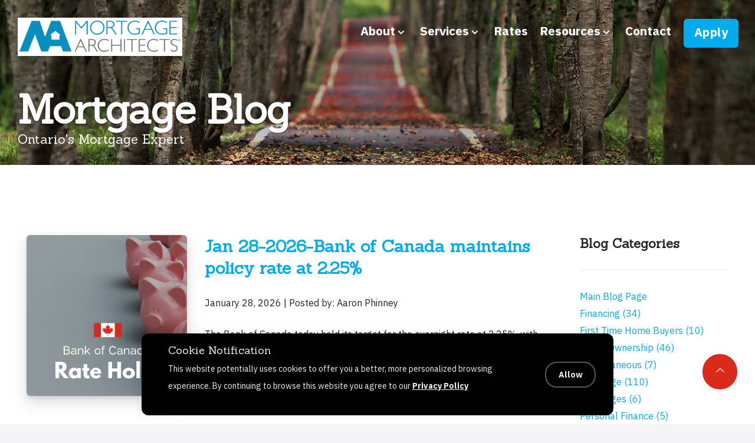

--- FILE ---
content_type: text/html; charset=UTF-8
request_url: https://aaronphinney.ca/index.php/blog
body_size: 6021
content:
<!doctype html>
<html lang="en">
    <head>
        <meta charset="utf-8">
        <meta name="twitter:card" content="summary_large_image">
<meta name="twitter:title" content="Mortgage Blog - Aaron Phinney, Mortgage Broker in Mississauga">
<meta name="twitter:description" content="Mortgage Blog - Expert mortgage advice for purchases, refinancing, renewals, debt consolidation">
<meta property="og:title" content="Mortgage Blog - Aaron Phinney, Mortgage Broker in Mississauga">
<meta property="og:type" content="website">
<meta property="og:url" content="https://aaronphinney.ca/index.php/blog">
<meta property="og:description" content="Mortgage Blog - Expert mortgage advice for purchases, refinancing, renewals, debt consolidation">
<meta name='twitter:image' content='https://aaronphinney.ca/userimages/8700_021-linkedin.jpg'>
<meta property='og:image' content='https://aaronphinney.ca/userimages/8700_021-linkedin.jpg'>
        <title>Mortgage Blog - Aaron Phinney, Mortgage Broker in Mississauga</title>
        <meta name='Description' content="Mortgage Blog - Expert mortgage advice for purchases, refinancing, renewals, debt consolidation">
        <meta name='KeyWords' content="Mortgage Blog, Aaron Phinney, Mortgage Broker, Mortgage Architects, Mississauga, expert mortgage advice">
        <meta name="viewport" content="width=device-width, initial-scale=1, shrink-to-fit=no">
        <link href="/css/interface.css" rel="stylesheet" type="text/css" media="all">
        <link href="/css/socicon.css" rel="stylesheet" type="text/css" media="all" />
        <link href="/css/iconsmind.min.css" rel="stylesheet" type="text/css" media="all" />
        <link href="/css/bootstrap.min.css" rel="stylesheet" type="text/css" media="all" />
        <link href="/css/flickity.css" rel="stylesheet" type="text/css" media="all" />
        <link href="/css/theme.min.css" rel="stylesheet" type="text/css" media="all" />
                <link href="/css/custom.css" rel="stylesheet" type="text/css" media="all" />
        <!--<link href="https://fonts.googleapis.com/css?family=Montserrat:400,700" rel="stylesheet">-->
        <link href="https://fonts.googleapis.com/css?family=IBM+Plex+Sans:400,500,700" rel="stylesheet">
        <link href="https://fonts.googleapis.com/css?family=Sanchez" rel="stylesheet">
        <link href="/venobox/venobox.css" rel="stylesheet" type="text/css" media="screen">
        <link href="/css/swiper.min.css" rel="stylesheet" type="text/css" media="all" />
        <link href="/instalink/instalink-2.1.9.min.css" rel="stylesheet">
        <link href="/css/svgicons.css" rel="stylesheet" type="text/css" media="all" />

        <!-- animations -->
        <link href="/css/animate.min.css" rel="stylesheet" type="text/css" media="all" />
        <!--section1-->
        <link href="/css/section-count-up.css" rel="stylesheet" type="text/css" media="all" />
        <!--section3-->
        <link href="/css/benefits.css" rel="stylesheet" type="text/css" media="all" />
        <!--section4-->
        <link href="/css/tabs.css" rel="stylesheet" type="text/css" media="all" />
        <!--section5-->
        <link href="/css/scroll.css" rel="stylesheet" type="text/css" media="all" />
        <!--section6-->
        <link href="/css/imageswipe.css" rel="stylesheet" type="text/css" media="all" />
        <!--image-flipper-->
        <link href="/css/image-flipper.css" rel="stylesheet" type="text/css" media="all" />
        <!--ticker slider-->
        <link href="/css/ticker.css" rel="stylesheet" type="text/css" media="all" />
        <script src='https://www.google.com/recaptcha/api.js'></script>

        </head>
    <body data-smooth-scroll-offset="77">
        <a id="start"></a>
        <div class="nav-container">
    <div>
        <div class="bar bar--sm visible-xs">
            <div class="container">
                <div class="row">
                    <div class="col-xs-3 col-sm-2">
                        <a href='/'><img class='logo logo-dark' alt='logo' src='/images/logo-light.png'></a>
<a href='/'><img class='logo logo-light' alt='logo' src='/images/logo-dark.png'></a>
                    </div>
                    <div class="col-xs-9 col-sm-10 text-right">
                        <a href="#" class="hamburger-toggle" data-toggle-class="#menu1;hidden-xs hidden-sm"> <i class="icon icon--sm x-interface x-menu"></i> </a>
                    </div>
                </div>
            </div>
        </div>

        <nav id="menu1" class="bar bar-1 hidden-xs">
            <div class="container">
                <div class="row">
                    <div class="col-md-3 col-sm-2 hidden-xs">
                        <div class="bar__module">
                            <a href='/'><img class='logo logo-dark' alt='logo' src='/images/logo-light.png'> <img class='logo logo-light' alt='logo' src='/images/logo-dark.png'></a>
                        </div>
                    </div>
                    <div class="col-md-9 col-sm-12 text-center text-left-xs text-left-sm">
                        <div class="bar__module">
                            <ul class="menu-horizontal text-left">
                                <li class="dropdown">
                                    <span class="dropdown__trigger">About</span>
                                    <div class="dropdown__container">
                                        <div class="container">
                                            <div class="row">
                                                <div class="dropdown__content col-md-10 col-lg-3">
                                                    <ul class="menu-vertical">
                                                        <li><a href="/index.php/about">Bio</a></li>
<li><a href="/index.php/testimonials">Client Testimonials</a></li>
<li><a href="/index.php/why-use-a-mortgage-broker">Why Use a Broker</a></li>
                                                    </ul>
                                                </div>
                                            </div>
                                        </div>
                                    </div>
                                </li>

                                <li class="dropdown">
                                    <span class="dropdown__trigger">Services</span>
                                    <div class="dropdown__container">
                                        <div class="container">
                                            <div class="row">
                                                <div class="dropdown__content col-md-10 col-lg-3">
                                                    <ul class="menu-vertical">
                                                        <li><a href="/index.php/mortgages-first-time-home-buyers">First Time Buyers</a></li>
<li><a href="/index.php/mortgages-pre-approval">Mortgage Pre-Approval</a></li>
<li><a href="/index.php/mortgages-selfemployed">Self-Employed</a></li>
<li><a href="/index.php/mortgages-new-to-canada">New To Canada</a></li>
<li><a href="/index.php/mortgages-investment-properties">Investment Properties</a></li>
<li><a href="/index.php/mortgages-debt-consolidation">Debt Consolidation</a></li>
<li><a href="/index.php/mortgages-renewals">Mortgage Renewals</a></li>
<li><a href="/index.php/mortgages-refinancing">Mortgage Refinancing</a></li>
<li><a href="/index.php/mortgages-homeequity-renovations">Renovations</a></li>
<li><a href="/index.php/mortgages-credit-repair">Credit Improvement</a></li>
<li><a href="/index.php/mortgages-vacation-homes">Vacation Homes</a></li>
                                                </ul>
                                                </div>
                                            </div>
                                        </div>
                                    </div>
                                </li>
                                <li><a href="/index.php/rates">Rates</a></li>
                                <li class="dropdown">
                                    <span class="dropdown__trigger">Resources</span>
                                    <div class="dropdown__container">
                                        <div class="container">
                                            <div class="row">
                                                <div class="dropdown__content col-md-10 col-lg-3">
                                                    <ul class="menu-vertical">
                                                        <li><a href="/index.php/blog">Blog</a></li>
<li><a href="/index.php/mortgage-calculators">Mortgage Calculators</a></li>
<li><a href="/index.php/faqs">Frequent Questions</a></li>
<li><a href="/index.php/glossary">Mortgage Glossary</a></li>
<li><a href="/index.php/articles">Latest News</a></li>
<li><a href="/index.php/links-of-interest">Links of Interest</a></li>
<li><a href="/index.php/video">Educational Videos</a></li>
                                                    </ul>
                                                </div>
                                            </div>
                                        </div>
                                    </div>
                                </li>
                                <li><a href="/index.php/contact">Contact</a></li>
                            </ul>
                        </div>
                        <div class="bar__module">
                            <a class="btn btn--sm btn--primary" href="/index.php/mortgage-application"> <span class="btn__text">Apply</span> </a>
                        </div>
                    </div>
                </div>
            </div>
        </nav>
    </div>
</div><!-- end top header -->
<link href="/css/topnav2.css" rel="stylesheet" type="text/css" media="all" />
<div class="main-container">
    <section class="cover imagebg space--xs bg--dark unpad--bottom" data-overlay="0">
        <div class="background-image-holder">
            <img alt="Background Image" src="/images/woodland-road.jpg">
        </div>
        <div class="container">
            <div class="row">
                <div class="col-md-10 col-lg-10 mt--3 mt-xs-48">
                    <h1 class="h1-large text-shadow mb0" title="Mortgage Blog">Mortgage Blog</h1>

                    <h4 title="Ontario's Mortgage Expert">Ontario's Mortgage Expert</h4>
                </div>
            </div>
            <!--end of row-->
        </div>
        <!--end of container-->
    </section>

    <section class='space--xs'>
    <div class="container">


<div class='row'>
<div class='col-md-9'>
         <div class='row mt--2 mb--2'>
 <div class="col-md-4 col-sm-12 pb16"><a href="/index.php/blog/post/384/jan-28-2026-bank-of-canada-maintains-policy-rate-at-2.25" title="Read Full Post Now: Jan 28-2026-Bank of Canada maintains policy rate at 2.25%"><img src="https://www.roaradvantage.com/global_images/blog_content_images/banks/can-hold_255757.png" alt="Jan 28-2026-Bank of Canada maintains policy rate at 2.25%" class='border--round boxshadow1'></a></div>
  <div class="col-md-8 col-sm-12">
   <h3><a href="/index.php/blog/post/384/jan-28-2026-bank-of-canada-maintains-policy-rate-at-2.25" title="Read Full Post Now: Jan 28-2026-Bank of Canada maintains policy rate at 2.25%"> Jan 28-2026-Bank of Canada maintains policy rate at 2.25%</a></h3>
   <p>January 28, 2026 | Posted by: Aaron Phinney</p>
   <p>
            The Bank of Canada today held its target for the overnight rate at 2.25%, with the Bank Rate at 2.5% and the deposit rate at 2.20%.
The outlook for the global and Canadian economies is  ... </p>
<a class='btn btn--primary btn--xs btn-align-top' href='/index.php/blog/post/384/jan-28-2026-bank-of-canada-maintains-policy-rate-at-2.25'><span class='btn__text'>read more</span></a>
  </div><!-- end column -->
        </div><!-- end row -->
         <div class='row mt--2 mb--2'>
 <div class="col-md-4 col-sm-12 pb16"><a href="/index.php/blog/post/383/insured-mortgage-rules-and-affordability-in-2026-a-practical-guide-for-canadian-homebuyers" title="Read Full Post Now: Insured Mortgage Rules and Affordability in 2026: A Practical Guide for Canadian Homebuyers "><img src="https://www.roaradvantage.com/global_images/blog_content_images/sm-blog_219486.jpg" alt="Insured Mortgage Rules and Affordability in 2026: A Practical Guide for Canadian Homebuyers " class='border--round boxshadow1'></a></div>
  <div class="col-md-8 col-sm-12">
   <h3><a href="/index.php/blog/post/383/insured-mortgage-rules-and-affordability-in-2026-a-practical-guide-for-canadian-homebuyers" title="Read Full Post Now: Insured Mortgage Rules and Affordability in 2026: A Practical Guide for Canadian Homebuyers "> Insured Mortgage Rules and Affordability in 2026: A Practical Guide for Canadian Homebuyers </a></h3>
   <p>January 25, 2026 | Posted by: Aaron Phinney</p>
   <p>

If you are trying to buy a home in Canada right now, you have probably felt the disconnect.

Rates are lower than they were at the peak, but affordability still feels tight. Home prices in many  ... </p>
<a class='btn btn--primary btn--xs btn-align-top' href='/index.php/blog/post/383/insured-mortgage-rules-and-affordability-in-2026-a-practical-guide-for-canadian-homebuyers'><span class='btn__text'>read more</span></a>
  </div><!-- end column -->
        </div><!-- end row -->
         <div class='row mt--2 mb--2'>
 <div class="col-md-4 col-sm-12 pb16"><a href="/index.php/blog/post/382/why-inflation-is-cooling-but-homeownership-still-feels-expensive-in-canada" title="Read Full Post Now: Why Inflation Is Cooling but Homeownership Still Feels Expensive in Canada"><img src="https://www.roaradvantage.com/global_images/blog_content_images/home-interiors/fireplace-sm_353730.jpg" alt="Why Inflation Is Cooling but Homeownership Still Feels Expensive in Canada" class='border--round boxshadow1'></a></div>
  <div class="col-md-8 col-sm-12">
   <h3><a href="/index.php/blog/post/382/why-inflation-is-cooling-but-homeownership-still-feels-expensive-in-canada" title="Read Full Post Now: Why Inflation Is Cooling but Homeownership Still Feels Expensive in Canada"> Why Inflation Is Cooling but Homeownership Still Feels Expensive in Canada</a></h3>
   <p>January 13, 2026 | Posted by: Aaron Phinney</p>
   <p>If you have been watching the news, you have likely heard that inflation in Canada is coming down. That sounds like good news, especially for homeowners and buyers who have been under pressure from hi ... </p>
<a class='btn btn--primary btn--xs btn-align-top' href='/index.php/blog/post/382/why-inflation-is-cooling-but-homeownership-still-feels-expensive-in-canada'><span class='btn__text'>read more</span></a>
  </div><!-- end column -->
        </div><!-- end row -->
         <div class='row mt--2 mb--2'>
 <div class="col-md-4 col-sm-12 pb16"><a href="/index.php/blog/post/381/housing-supply-affordability-and-inflation-why-buying-a-home-still-feels-hard-in-canada" title="Read Full Post Now: Housing Supply, Affordability, and Inflation, Why Buying a Home Still Feels Hard in Canada"><img src="https://www.roaradvantage.com/global_images/blog_content_images/people/buying-home-canada_526139.jpg" alt="Housing Supply, Affordability, and Inflation, Why Buying a Home Still Feels Hard in Canada" class='border--round boxshadow1'></a></div>
  <div class="col-md-8 col-sm-12">
   <h3><a href="/index.php/blog/post/381/housing-supply-affordability-and-inflation-why-buying-a-home-still-feels-hard-in-canada" title="Read Full Post Now: Housing Supply, Affordability, and Inflation, Why Buying a Home Still Feels Hard in Canada"> Housing Supply, Affordability, and Inflation, Why Buying a Home Still Feels Hard in Canada</a></h3>
   <p>December 23, 2025 | Posted by: Aaron Phinney</p>
   <p>Housing Supply, Affordability, and Inflation, Why Buying a Home Still Feels Hard in Canada Many Canadians were hopeful that easing inflation and early interest rate relief would make buying a home eas ... </p>
<a class='btn btn--primary btn--xs btn-align-top' href='/index.php/blog/post/381/housing-supply-affordability-and-inflation-why-buying-a-home-still-feels-hard-in-canada'><span class='btn__text'>read more</span></a>
  </div><!-- end column -->
        </div><!-- end row -->
         <div class='row mt--2 mb--2'>
 <div class="col-md-4 col-sm-12 pb16"><a href="/index.php/blog/post/380/bank-of-canada-rate-hold-what-it-means-for-variable-rates-and-2026-renewals" title="Read Full Post Now: Bank of Canada Rate Hold, What It Means for Variable Rates and 2026 Renewals"><img src="https://www.roaradvantage.com/global_images/blog_content_images/home-interiors/rental-property_939390.jpg" alt="Bank of Canada Rate Hold, What It Means for Variable Rates and 2026 Renewals" class='border--round boxshadow1'></a></div>
  <div class="col-md-8 col-sm-12">
   <h3><a href="/index.php/blog/post/380/bank-of-canada-rate-hold-what-it-means-for-variable-rates-and-2026-renewals" title="Read Full Post Now: Bank of Canada Rate Hold, What It Means for Variable Rates and 2026 Renewals"> Bank of Canada Rate Hold, What It Means for Variable Rates and 2026 Renewals</a></h3>
   <p>December 15, 2025 | Posted by: Aaron Phinney</p>
   <p>Bank of Canada Rate Hold, What It Means for Mortgages  Bank of Canada Rate Hold, What It Means for Variable Rates and 2026 Renewals When the Bank of Canada announces a rate decision, it immediately gr ... </p>
<a class='btn btn--primary btn--xs btn-align-top' href='/index.php/blog/post/380/bank-of-canada-rate-hold-what-it-means-for-variable-rates-and-2026-renewals'><span class='btn__text'>read more</span></a>
  </div><!-- end column -->
        </div><!-- end row -->
         <div class='row mt--2 mb--2'>
 <div class="col-md-4 col-sm-12 pb16"><a href="/index.php/blog/post/379/dec-10-2025---bank-of-canada-maintains-policy-rate-at-2.25" title="Read Full Post Now: Dec 10-2025 - Bank of Canada maintains policy rate at 2.25%"><img src="https://www.roaradvantage.com/global_images/blog_content_images/banks/can-hold_255757.png" alt="Dec 10-2025 - Bank of Canada maintains policy rate at 2.25%" class='border--round boxshadow1'></a></div>
  <div class="col-md-8 col-sm-12">
   <h3><a href="/index.php/blog/post/379/dec-10-2025---bank-of-canada-maintains-policy-rate-at-2.25" title="Read Full Post Now: Dec 10-2025 - Bank of Canada maintains policy rate at 2.25%"> Dec 10-2025 - Bank of Canada maintains policy rate at 2.25%</a></h3>
   <p>December 10, 2025 | Posted by: Aaron Phinney</p>
   <p>
            The Bank of Canada today held its target for the overnight rate at 2.25%, with the Bank Rate at 2.5% and the deposit rate at 2.20%.
Major economies around the world continue to show res ... </p>
<a class='btn btn--primary btn--xs btn-align-top' href='/index.php/blog/post/379/dec-10-2025---bank-of-canada-maintains-policy-rate-at-2.25'><span class='btn__text'>read more</span></a>
  </div><!-- end column -->
        </div><!-- end row -->
         <div class='row mt--2 mb--2'>
 <div class="col-md-4 col-sm-12 pb16"><a href="/index.php/blog/post/378/fall-2025-canadian-mortgage-trends-&-insights-report" title="Read Full Post Now: Fall 2025 Canadian Mortgage Trends & Insights Report"><img src="https://www.roaradvantage.com/global_images/blog_content_images/miscellaneous/desktop5.jpg" alt="Fall 2025 Canadian Mortgage Trends & Insights Report" class='border--round boxshadow1'></a></div>
  <div class="col-md-8 col-sm-12">
   <h3><a href="/index.php/blog/post/378/fall-2025-canadian-mortgage-trends-&-insights-report" title="Read Full Post Now: Fall 2025 Canadian Mortgage Trends & Insights Report"> Fall 2025 Canadian Mortgage Trends & Insights Report</a></h3>
   <p>November 21, 2025 | Posted by: Aaron Phinney</p>
   <p>Did You Know ? Did you know that despite encouraging signs of stabilization in the Canadian mortgage market this fall, the national household debt-to-income ratio remained at an eye-opening 181.8 % in ... </p>
<a class='btn btn--primary btn--xs btn-align-top' href='/index.php/blog/post/378/fall-2025-canadian-mortgage-trends-&-insights-report'><span class='btn__text'>read more</span></a>
  </div><!-- end column -->
        </div><!-- end row -->
         <div class='row mt--2 mb--2'>
 <div class="col-md-4 col-sm-12 pb16"><a href="/index.php/blog/post/377/nov.-2025---how-the-bank-of-canada-rate-cut-affects-your-refinancing-strategy" title="Read Full Post Now: Nov. 2025 - How the Bank of Canada Rate Cut Affects Your Refinancing Strategy"><img src="https://www.roaradvantage.com/global_images/blog_content_images/home-interiors/refinancing-strategy-nov-2025_921263.jpg" alt="Nov. 2025 - How the Bank of Canada Rate Cut Affects Your Refinancing Strategy" class='border--round boxshadow1'></a></div>
  <div class="col-md-8 col-sm-12">
   <h3><a href="/index.php/blog/post/377/nov.-2025---how-the-bank-of-canada-rate-cut-affects-your-refinancing-strategy" title="Read Full Post Now: Nov. 2025 - How the Bank of Canada Rate Cut Affects Your Refinancing Strategy"> Nov. 2025 - How the Bank of Canada Rate Cut Affects Your Refinancing Strategy</a></h3>
   <p>November 10, 2025 | Posted by: Aaron Phinney</p>
   <p>On October 29 2025, the Bank of Canada (BoC) reduced its target overnight rate by 25 basis points to 2.25 %. For Canadian homeowners who are thinking about refinancing their mortgage, this move matter ... </p>
<a class='btn btn--primary btn--xs btn-align-top' href='/index.php/blog/post/377/nov.-2025---how-the-bank-of-canada-rate-cut-affects-your-refinancing-strategy'><span class='btn__text'>read more</span></a>
  </div><!-- end column -->
        </div><!-- end row -->
         <div class='row mt--2 mb--2'>
 <div class="col-md-4 col-sm-12 pb16"><a href="/index.php/blog/post/376/bank-of-canada-lowers-policy-rate-to-2.25" title="Read Full Post Now: Bank of Canada lowers policy rate to 2.25%"><img src="https://www.roaradvantage.com/global_images/blog_content_images/banks/can-down_850146.png" alt="Bank of Canada lowers policy rate to 2.25%" class='border--round boxshadow1'></a></div>
  <div class="col-md-8 col-sm-12">
   <h3><a href="/index.php/blog/post/376/bank-of-canada-lowers-policy-rate-to-2.25" title="Read Full Post Now: Bank of Canada lowers policy rate to 2.25%"> Bank of Canada lowers policy rate to 2.25%</a></h3>
   <p>October 29, 2025 | Posted by: Aaron Phinney</p>
   <p>The Bank of Canada today reduced its target for the overnight rate by 25 basis points to 2.25%, with the Bank Rate at 2.5% and the deposit rate at 2.20%.
With the effects of US trade actions on econo ... </p>
<a class='btn btn--primary btn--xs btn-align-top' href='/index.php/blog/post/376/bank-of-canada-lowers-policy-rate-to-2.25'><span class='btn__text'>read more</span></a>
  </div><!-- end column -->
        </div><!-- end row -->
         <div class='row mt--2 mb--2'>
 <div class="col-md-4 col-sm-12 pb16"><a href="/index.php/blog/post/375/canadian-home-sales-poised-for-a-strong-finish-in-2025" title="Read Full Post Now: Canadian Home Sales Poised for a Strong Finish in 2025"><img src="https://www.roaradvantage.com/global_images/blog_content_images/miscellaneous/Canadian-Home-Sales-Poised-Strong-Finish-2025_521194.jpg" alt="Canadian Home Sales Poised for a Strong Finish in 2025" class='border--round boxshadow1'></a></div>
  <div class="col-md-8 col-sm-12">
   <h3><a href="/index.php/blog/post/375/canadian-home-sales-poised-for-a-strong-finish-in-2025" title="Read Full Post Now: Canadian Home Sales Poised for a Strong Finish in 2025"> Canadian Home Sales Poised for a Strong Finish in 2025</a></h3>
   <p>October 20, 2025 | Posted by: Aaron Phinney</p>
   <p>The Canadian housing market is showing signs of renewed strength as we approach the end of 2025. According to the latest report from the Canadian Real Estate Association (CREA), home sales across the  ... </p>
<a class='btn btn--primary btn--xs btn-align-top' href='/index.php/blog/post/375/canadian-home-sales-poised-for-a-strong-finish-in-2025'><span class='btn__text'>read more</span></a>
  </div><!-- end column -->
        </div><!-- end row -->
                </div>
            <div class="col-md-3">
                <div class="row mt--2 mb--2">
                    <div class="col-sm-12">
                        <div>
<h4 class="title"><strong>Blog Categories</strong></h4>
<hr>
<ul>
<li class='type--font1-25'><a href='/index.php/blog'>Main Blog Page</a></li>
<li class='type--font1-25'><a href="/index.php/blog/category/26/financing">Financing (34) </a></li>
<li class='type--font1-25'><a href="/index.php/blog/category/36/first-time-home-buyers">First Time Home Buyers (10) </a></li>
<li class='type--font1-25'><a href="/index.php/blog/category/19/home-ownership">Home Ownership (46) </a></li>
<li class='type--font1-25'><a href="/index.php/blog/category/33/miscellaneous">Miscellaneous  (7) </a></li>
<li class='type--font1-25'><a href="/index.php/blog/category/39/mortgage">Mortgage (110) </a></li>
<li class='type--font1-25'><a href="/index.php/blog/category/38/mortgages">Mortgages (6) </a></li>
<li class='type--font1-25'><a href="/index.php/blog/category/32/personal-finance">Personal Finance (5) </a></li>
<li class='type--font1-25'><a href="/index.php/blog/category/37/real-estate">Real Estate (50) </a></li>
</ul>
</div>
                    </div>
                </div>
            </div>
        </div>
    </div>
</section>

<footer class="text-center-xs space--xs bg--dark">
    <div class="container">
        <div class="row">
            <div class="col-lg-3 col-md-6 text-center-xs mt-sm-24 mt-xs-16">
                <h4 class="type--bold mb0" title="Aaron Phinney">
                    Aaron Phinney                </h4>
                <h5 class="mb0" title="Mortgage Broker">Mortgage Broker</h5>
                <a href="mailto:aaron@aaronphinney.ca"><span class="h6 type--uppercase">Email</span></a>
                <br>

                <ul class="social-list list-inline list--hover mt-xs-0">
                    <li style='margin-right: 0.9em;'><a href='https://www.facebook.com/AaronPhinneyMortgageBroker' target='_blank'><i class='socicon socicon-facebook icon icon--sm'></i></a></li>
<li style='margin-right: 0.9em;'><a href='https://www.instagram.com/FundedbyPhinney/' target='_blank'><i class='socicon socicon-instagram icon icon--sm'></i></a></li>
                </ul>
            </div>
            <div class="col-lg-3 col-md-6 text-center-xs mt-sm-24 mt-xs-16">
                <h4 class="type--bold">2 Office Locations</h4>
                <p>119 Woodstock Street S, <br>Tavistock, ON<br>N0B 2R0</p>
                <p>#750-2 Robert Speck Pkwy, <br>Mississauga, ON<br>L4Z 1H8</p>
                

                    <ul>
                        <li> <a href='tel:647.921.6234'><span class='h5'>Tel: 647.921.6234</span></a> </li>
<li> <span class='h5'>Fax: 647.776.2918</span></li>
                    </ul>
                </div>
                <div class="col-lg-3 col-md-6 text-center-xs mt-sm-24 mt-xs-16">
                    <h4 class="type--bold">Helpful Links</h4>
                    <ul class="list--hover">
                        <li><a href="/index.php/why-use-a-mortgage-broker">Why use a Broker?</a></li>
                        <li><a href="/index.php/about">About</a></li>
                        <li><a href="/index.php/contact">Contact</a></li>
                        <li><a href="/index.php/mortgage-calculators">Calculators</a></li>
                        <li><a href="/index.php/mortgage-application">Apply Now</a></li>
                    </ul>
                    </div>
                    <div class="col-lg-3 col-md-6 text-center-xs mt-sm-24 mt-xs-16">
                        <h4 class="type--bold">Corporate Office</h4>
                        <img alt='Mortgage Architects' src='/images/logo-footer.png'>
                        <p>
                            Brokerage # 12728 <br>5675 Whittle Rd, <br>Mississauga, ON L4Z 3P8                            <br><a href="tel:1-877-802-9100">Tel: 1-877-802-9100</a></p>
                    </div>
                </div>
                <div class="row text-center mt24">
                    <div class="col-sm-12">
                        <hr>
                        <span class="type--fine-print">© <span class="update-year"></span> All rights reserved. </span>
                        <a class="type--fine-print" href="/index.php/privacy">Privacy Policy</a>
                        <a class="type--fine-print" href="/index.php/sitemap">Sitemap</a>
                        <a class="type--fine-print" href="/index.php/contact">Contact</a>
                    </div>
                </div>
                <div class="row text-center">
                    <div class="col-sm-12">
                                                <p>Mortgage Website by <a href="https://www.roarsolutions.com" target="_blank">Roar Solutions</a></p>
                    </div>
                </div>
            </div>
        </footer>
    </div>
    <a class="back-to-top inner-link active" href="#start" data-scroll-class="100vh:active">
        <i class="x-interface x-up-open-big"></i>
    </a>
    <script src="/js/jquery-3.1.1.min.js"></script>
    <script src="/js/flickity.min.js"></script>
    <script src="/js/parallax.js"></script>
    <script src="/js/granim.min.js"></script>
    <!--<script src="/js/lightbox.min.js"></script>-->
    <script src="/js/smooth-scroll.min.js"></script>
    <script src="/js/scripts.min.js"></script>
    <!--<script src="/js/typed.min.js"></script>-->
    <!-- for masonry items -->
    <script src="/js/isotope.min.js"></script>
    <script src="/js/twitterfetcher.min.js"></script>

    <!-- for instagram -->
    <script src="/instalink/instalink-2.1.9.min.js"></script>

    <!--section1-->
    <!-- swiper is used for the images in the main image to slide them - its large so leave out for now -->
    <!-- //<script src="js/swiper.min.js"></script>-->
    <script src="/js/jquery.inview.min.js"></script>
    <script src="/js/section-count-up.js"></script>

    <!--section4-->
    <script src="/js/tabs.js"></script>
    <script src="/js/swiper.min.js"></script>

    <!--section6-->
    <!--<script src="https://cdnjs.cloudflare.com/ajax/libs/jquery/2.2.2/jquery.min.js"></script>
    <script src="/js/imageswipe.js"></script>-->

    <!-- animation -->
    <script src="/js/wow-animate.min.js"></script>

    <!-- image-card-slider -->
    <!-- <script src="/js/image-card-slider.js"></script> -->

    <!-- image-flipper -->
    <!-- <script src="/js/image-flipper.js"></script> -->
    <!-- ticker-slider -->
    <!-- <script src="/js/ticker.js"></script> -->

    <!-- core jscripts -->
    <script src="/js/jquery.validate.min.js"></script>
    <script src="/js/additional-methods.js"></script>
    <script src="/forms/forms.js"></script>
    <script src="/sweetalerts/sweetalert.min.js"></script>

    <!-- top nav -->
    <script src="/js/topnav2.js"></script>    <script src="/venobox/venobox.min.js"></script>
    <script>
    // Venobox for homepage modal video popups
    $(document).ready(function(){
        $('.venobox').venobox();
    });

    $('.venobox_custom').venobox({
        framewidth: '400px',        // default: ''
        frameheight: '300px',       // default: ''
        border: '10px',             // default: '0'
        bgcolor: '#5dff5e',         // default: '#fff'
        titleattr: 'data-title',    // default: 'title'
        numeratio: true,            // default: false
        infinigall: true            // default: false
    });
    </script>

    <!-- for round radial buttons -->
    <script src="/js/easypiechart.min.js"></script>

                <!-- COOKIE ALERT -->
      <link rel="stylesheet" href="/css/cookie-alert.css">

      <div id="simple-cookies" class="simple-cookies bottom dark">
          <div class="simple-cookies-wrapper">
              <div class="simple-cookie-content">
                  <div>
                      <img src="images/cookie.png" alt="">
                  </div>
                  <div>
                    <h4>Cookie Notification</h4>
                      This website potentially uses cookies to offer you a better, more personalized browsing experience. By continuing to browse this website you agree to our <a href="/index.php/privacy">Privacy Policy</a>
                  </div>
              </div>
              <div class="simple-cookie-buttons">
                  <a href="#" class="tap allow js-close">Allow</a>
                  <!--<a href="#" class="tap decline js-close">Decline</a>-->
              </div>
          </div>
      </div>
        <script src="/js/cookie-alert.js"></script>
    <!-- END COOKIE ALERT -->
</body>
</html>


--- FILE ---
content_type: text/css
request_url: https://aaronphinney.ca/css/interface.css
body_size: 630
content:
@font-face {
  font-family: 'x-interface';
  src: url('../fonts/x-interface.eot?33839631');
  src: url('../fonts/x-interface.eot?33839631#iefix') format('embedded-opentype'),
       url('../fonts/x-interface.woff2?33839631') format('woff2'),
       url('../fonts/x-interface.woff?33839631') format('woff'),
       url('../fonts/x-interface.ttf?33839631') format('truetype'),
       url('../fonts/x-interface.svg?33839631#x-interface') format('svg');
  font-weight: normal;
  font-style: normal;
}
/* Chrome hack: SVG is rendered more smooth in Windozze. 100% magic, uncomment if you need it. */
/* Note, that will break hinting! In other OS-es font will be not as sharp as it could be */
/*
@media screen and (-webkit-min-device-pixel-ratio:0) {
  @font-face {
    font-family: 'x-interface';
    src: url('../font/x-interface.svg?34857618#x-interface') format('svg');
  }
}
*/

 [class^="x-"]:before, [class*=" x-"]:before {
  font-family: "x-interface";
  font-style: normal;
  font-weight: normal;
  speak: none;

  display: inline-block;
  text-decoration: inherit;
  width: 1em;
  margin-right: .2em;
  text-align: center;
  /* opacity: .8; */

  /* For safety - reset parent styles, that can break glyph codes*/
  font-variant: normal;
  text-transform: none;

  /* fix buttons height, for twitter bootstrap */
  line-height: 1em;

  /* Animation center compensation - margins should be symmetric */
  /* remove if not needed */
  margin-left: .2em;

  /* you can be more comfortable with increased icons size */
  /* font-size: 120%; */

  /* Font smoothing. That was taken from TWBS */
  -webkit-font-smoothing: antialiased;
  -moz-osx-font-smoothing: grayscale;

  /* Uncomment for 3D effect */
  /* text-shadow: 1px 1px 1px rgba(127, 127, 127, 0.3); */
}

.x-down-open-big:before { content: '\e800'; } /* '' */
.x-left-open-big:before { content: '\e801'; } /* '' */
.x-right-open-big:before { content: '\e802'; } /* '' */
.x-up-open-big:before { content: '\e803'; } /* '' */
.x-basket:before { content: '\e804'; } /* '' */
.x-search:before { content: '\e805'; } /* '' */
.x-down-dir:before { content: '\e806'; } /* '' */
.x-left-dir:before { content: '\e807'; } /* '' */
.x-right-dir:before { content: '\e808'; } /* '' */
.x-up-dir:before { content: '\e809'; } /* '' */
.x-down-open:before { content: '\e80a'; } /* '' */
.x-left-open:before { content: '\e80b'; } /* '' */
.x-right-open:before { content: '\e80c'; } /* '' */
.x-up-open:before { content: '\e80d'; } /* '' */
.x-menu:before { content: '\e80e'; } /* '' */
.x-users:before { content: '\e80f'; } /* '' */
.x-publish:before { content: '\e810'; } /* '' */
.x-trash:before { content: '\e811'; } /* '' */
.x-bell:before { content: '\e812'; } /* '' */
.x-cog:before { content: '\e813'; } /* '' */
.x-plus-circled:before { content: '\e814'; } /* '' */
.x-dot-3:before { content: '\e815'; } /* '' */


--- FILE ---
content_type: text/css
request_url: https://aaronphinney.ca/css/iconsmind.min.css
body_size: 14757
content:
@font-face{font-family:iconsmind;src:url(../fonts/iconsmind.eot?#iefix-rdmvgc) format('embedded-opentype');src:url(../fonts/iconsmind.woff) format('woff'),url(../fonts/iconsmind.ttf) format('truetype');font-weight:400;font-style:normal}[class*=" icon-"],[class^=icon-]{font-family:iconsmind;speak:none;font-style:normal;font-weight:400;font-variant:normal;text-transform:none;line-height:1;-webkit-font-smoothing:antialiased;-moz-osx-font-smoothing:grayscale}.icon-A-Z:before{content:"\e600"}.icon-Aa:before{content:"\e601"}.icon-Add-Bag:before{content:"\e602"}.icon-Add-Basket:before{content:"\e603"}.icon-Add-Cart:before{content:"\e604"}.icon-Add-File:before{content:"\e605"}.icon-Add-SpaceAfterParagraph:before{content:"\e606"}.icon-Add-SpaceBeforeParagraph:before{content:"\e607"}.icon-Add-User:before{content:"\e608"}.icon-Add-UserStar:before{content:"\e609"}.icon-Add-Window:before{content:"\e60a"}.icon-Add:before{content:"\e60b"}.icon-Address-Book:before{content:"\e60c"}.icon-Address-Book2:before{content:"\e60d"}.icon-Administrator:before{content:"\e60e"}.icon-Aerobics-2:before{content:"\e60f"}.icon-Aerobics-3:before{content:"\e610"}.icon-Aerobics:before{content:"\e611"}.icon-Affiliate:before{content:"\e612"}.icon-Aim:before{content:"\e613"}.icon-Air-Balloon:before{content:"\e614"}.icon-Airbrush:before{content:"\e615"}.icon-Airship:before{content:"\e616"}.icon-Alarm-Clock:before{content:"\e617"}.icon-Alarm-Clock2:before{content:"\e618"}.icon-Alarm:before{content:"\e619"}.icon-Alien-2:before{content:"\e61a"}.icon-Alien:before{content:"\e61b"}.icon-Aligator:before{content:"\e61c"}.icon-Align-Center:before{content:"\e61d"}.icon-Align-JustifyAll:before{content:"\e61e"}.icon-Align-JustifyCenter:before{content:"\e61f"}.icon-Align-JustifyLeft:before{content:"\e620"}.icon-Align-JustifyRight:before{content:"\e621"}.icon-Align-Left:before{content:"\e622"}.icon-Align-Right:before{content:"\e623"}.icon-Alpha:before{content:"\e624"}.icon-Ambulance:before{content:"\e625"}.icon-AMX:before{content:"\e626"}.icon-Anchor-2:before{content:"\e627"}.icon-Anchor:before{content:"\e628"}.icon-Android-Store:before{content:"\e629"}.icon-Android:before{content:"\e62a"}.icon-Angel-Smiley:before{content:"\e62b"}.icon-Angel:before{content:"\e62c"}.icon-Angry:before{content:"\e62d"}.icon-Apple-Bite:before{content:"\e62e"}.icon-Apple-Store:before{content:"\e62f"}.icon-Apple:before{content:"\e630"}.icon-Approved-Window:before{content:"\e631"}.icon-Aquarius-2:before{content:"\e632"}.icon-Aquarius:before{content:"\e633"}.icon-Archery-2:before{content:"\e634"}.icon-Archery:before{content:"\e635"}.icon-Argentina:before{content:"\e636"}.icon-Aries-2:before{content:"\e637"}.icon-Aries:before{content:"\e638"}.icon-Army-Key:before{content:"\e639"}.icon-Arrow-Around:before{content:"\e63a"}.icon-Arrow-Back3:before{content:"\e63b"}.icon-Arrow-Back:before{content:"\e63c"}.icon-Arrow-Back2:before{content:"\e63d"}.icon-Arrow-Barrier:before{content:"\e63e"}.icon-Arrow-Circle:before{content:"\e63f"}.icon-Arrow-Cross:before{content:"\e640"}.icon-Arrow-Down:before{content:"\e641"}.icon-Arrow-Down2:before{content:"\e642"}.icon-Arrow-Down3:before{content:"\e643"}.icon-Arrow-DowninCircle:before{content:"\e644"}.icon-Arrow-Fork:before{content:"\e645"}.icon-Arrow-Forward:before{content:"\e646"}.icon-Arrow-Forward2:before{content:"\e647"}.icon-Arrow-From:before{content:"\e648"}.icon-Arrow-Inside:before{content:"\e649"}.icon-Arrow-Inside45:before{content:"\e64a"}.icon-Arrow-InsideGap:before{content:"\e64b"}.icon-Arrow-InsideGap45:before{content:"\e64c"}.icon-Arrow-Into:before{content:"\e64d"}.icon-Arrow-Join:before{content:"\e64e"}.icon-Arrow-Junction:before{content:"\e64f"}.icon-Arrow-Left:before{content:"\e650"}.icon-Arrow-Left2:before{content:"\e651"}.icon-Arrow-LeftinCircle:before{content:"\e652"}.icon-Arrow-Loop:before{content:"\e653"}.icon-Arrow-Merge:before{content:"\e654"}.icon-Arrow-Mix:before{content:"\e655"}.icon-Arrow-Next:before{content:"\e656"}.icon-Arrow-OutLeft:before{content:"\e657"}.icon-Arrow-OutRight:before{content:"\e658"}.icon-Arrow-Outside:before{content:"\e659"}.icon-Arrow-Outside45:before{content:"\e65a"}.icon-Arrow-OutsideGap:before{content:"\e65b"}.icon-Arrow-OutsideGap45:before{content:"\e65c"}.icon-Arrow-Over:before{content:"\e65d"}.icon-Arrow-Refresh:before{content:"\e65e"}.icon-Arrow-Refresh2:before{content:"\e65f"}.icon-Arrow-Right:before{content:"\e660"}.icon-Arrow-Right2:before{content:"\e661"}.icon-Arrow-RightinCircle:before{content:"\e662"}.icon-Arrow-Shuffle:before{content:"\e663"}.icon-Arrow-Squiggly:before{content:"\e664"}.icon-Arrow-Through:before{content:"\e665"}.icon-Arrow-To:before{content:"\e666"}.icon-Arrow-TurnLeft:before{content:"\e667"}.icon-Arrow-TurnRight:before{content:"\e668"}.icon-Arrow-Up:before{content:"\e669"}.icon-Arrow-Up2:before{content:"\e66a"}.icon-Arrow-Up3:before{content:"\e66b"}.icon-Arrow-UpinCircle:before{content:"\e66c"}.icon-Arrow-XLeft:before{content:"\e66d"}.icon-Arrow-XRight:before{content:"\e66e"}.icon-Ask:before{content:"\e66f"}.icon-Assistant:before{content:"\e670"}.icon-Astronaut:before{content:"\e671"}.icon-At-Sign:before{content:"\e672"}.icon-ATM:before{content:"\e673"}.icon-Atom:before{content:"\e674"}.icon-Audio:before{content:"\e675"}.icon-Auto-Flash:before{content:"\e676"}.icon-Autumn:before{content:"\e677"}.icon-Baby-Clothes:before{content:"\e678"}.icon-Baby-Clothes2:before{content:"\e679"}.icon-Baby-Cry:before{content:"\e67a"}.icon-Baby:before{content:"\e67b"}.icon-Back2:before{content:"\e67c"}.icon-Back-Media:before{content:"\e67d"}.icon-Back-Music:before{content:"\e67e"}.icon-Back:before{content:"\e67f"}.icon-Background:before{content:"\e680"}.icon-Bacteria:before{content:"\e681"}.icon-Bag-Coins:before{content:"\e682"}.icon-Bag-Items:before{content:"\e683"}.icon-Bag-Quantity:before{content:"\e684"}.icon-Bag:before{content:"\e685"}.icon-Bakelite:before{content:"\e686"}.icon-Ballet-Shoes:before{content:"\e687"}.icon-Balloon:before{content:"\e688"}.icon-Banana:before{content:"\e689"}.icon-Band-Aid:before{content:"\e68a"}.icon-Bank:before{content:"\e68b"}.icon-Bar-Chart:before{content:"\e68c"}.icon-Bar-Chart2:before{content:"\e68d"}.icon-Bar-Chart3:before{content:"\e68e"}.icon-Bar-Chart4:before{content:"\e68f"}.icon-Bar-Chart5:before{content:"\e690"}.icon-Bar-Code:before{content:"\e691"}.icon-Barricade-2:before{content:"\e692"}.icon-Barricade:before{content:"\e693"}.icon-Baseball:before{content:"\e694"}.icon-Basket-Ball:before{content:"\e695"}.icon-Basket-Coins:before{content:"\e696"}.icon-Basket-Items:before{content:"\e697"}.icon-Basket-Quantity:before{content:"\e698"}.icon-Bat-2:before{content:"\e699"}.icon-Bat:before{content:"\e69a"}.icon-Bathrobe:before{content:"\e69b"}.icon-Batman-Mask:before{content:"\e69c"}.icon-Battery-0:before{content:"\e69d"}.icon-Battery-25:before{content:"\e69e"}.icon-Battery-50:before{content:"\e69f"}.icon-Battery-75:before{content:"\e6a0"}.icon-Battery-100:before{content:"\e6a1"}.icon-Battery-Charge:before{content:"\e6a2"}.icon-Bear:before{content:"\e6a3"}.icon-Beard-2:before{content:"\e6a4"}.icon-Beard-3:before{content:"\e6a5"}.icon-Beard:before{content:"\e6a6"}.icon-Bebo:before{content:"\e6a7"}.icon-Bee:before{content:"\e6a8"}.icon-Beer-Glass:before{content:"\e6a9"}.icon-Beer:before{content:"\e6aa"}.icon-Bell-2:before{content:"\e6ab"}.icon-Bell:before{content:"\e6ac"}.icon-Belt-2:before{content:"\e6ad"}.icon-Belt-3:before{content:"\e6ae"}.icon-Belt:before{content:"\e6af"}.icon-Berlin-Tower:before{content:"\e6b0"}.icon-Beta:before{content:"\e6b1"}.icon-Betvibes:before{content:"\e6b2"}.icon-Bicycle-2:before{content:"\e6b3"}.icon-Bicycle-3:before{content:"\e6b4"}.icon-Bicycle:before{content:"\e6b5"}.icon-Big-Bang:before{content:"\e6b6"}.icon-Big-Data:before{content:"\e6b7"}.icon-Bike-Helmet:before{content:"\e6b8"}.icon-Bikini:before{content:"\e6b9"}.icon-Bilk-Bottle2:before{content:"\e6ba"}.icon-Billing:before{content:"\e6bb"}.icon-Bing:before{content:"\e6bc"}.icon-Binocular:before{content:"\e6bd"}.icon-Bio-Hazard:before{content:"\e6be"}.icon-Biotech:before{content:"\e6bf"}.icon-Bird-DeliveringLetter:before{content:"\e6c0"}.icon-Bird:before{content:"\e6c1"}.icon-Birthday-Cake:before{content:"\e6c2"}.icon-Bisexual:before{content:"\e6c3"}.icon-Bishop:before{content:"\e6c4"}.icon-Bitcoin:before{content:"\e6c5"}.icon-Black-Cat:before{content:"\e6c6"}.icon-Blackboard:before{content:"\e6c7"}.icon-Blinklist:before{content:"\e6c8"}.icon-Block-Cloud:before{content:"\e6c9"}.icon-Block-Window:before{content:"\e6ca"}.icon-Blogger:before{content:"\e6cb"}.icon-Blood:before{content:"\e6cc"}.icon-Blouse:before{content:"\e6cd"}.icon-Blueprint:before{content:"\e6ce"}.icon-Board:before{content:"\e6cf"}.icon-Bodybuilding:before{content:"\e6d0"}.icon-Bold-Text:before{content:"\e6d1"}.icon-Bone:before{content:"\e6d2"}.icon-Bones:before{content:"\e6d3"}.icon-Book:before{content:"\e6d4"}.icon-Bookmark:before{content:"\e6d5"}.icon-Books-2:before{content:"\e6d6"}.icon-Books:before{content:"\e6d7"}.icon-Boom:before{content:"\e6d8"}.icon-Boot-2:before{content:"\e6d9"}.icon-Boot:before{content:"\e6da"}.icon-Bottom-ToTop:before{content:"\e6db"}.icon-Bow-2:before{content:"\e6dc"}.icon-Bow-3:before{content:"\e6dd"}.icon-Bow-4:before{content:"\e6de"}.icon-Bow-5:before{content:"\e6df"}.icon-Bow-6:before{content:"\e6e0"}.icon-Bow:before{content:"\e6e1"}.icon-Bowling-2:before{content:"\e6e2"}.icon-Bowling:before{content:"\e6e3"}.icon-Box2:before{content:"\e6e4"}.icon-Box-Close:before{content:"\e6e5"}.icon-Box-Full:before{content:"\e6e6"}.icon-Box-Open:before{content:"\e6e7"}.icon-Box-withFolders:before{content:"\e6e8"}.icon-Box:before{content:"\e6e9"}.icon-Boy:before{content:"\e6ea"}.icon-Bra:before{content:"\e6eb"}.icon-Brain-2:before{content:"\e6ec"}.icon-Brain-3:before{content:"\e6ed"}.icon-Brain:before{content:"\e6ee"}.icon-Brazil:before{content:"\e6ef"}.icon-Bread-2:before{content:"\e6f0"}.icon-Bread:before{content:"\e6f1"}.icon-Bridge:before{content:"\e6f2"}.icon-Brightkite:before{content:"\e6f3"}.icon-Broke-Link2:before{content:"\e6f4"}.icon-Broken-Link:before{content:"\e6f5"}.icon-Broom:before{content:"\e6f6"}.icon-Brush:before{content:"\e6f7"}.icon-Bucket:before{content:"\e6f8"}.icon-Bug:before{content:"\e6f9"}.icon-Building:before{content:"\e6fa"}.icon-Bulleted-List:before{content:"\e6fb"}.icon-Bus-2:before{content:"\e6fc"}.icon-Bus:before{content:"\e6fd"}.icon-Business-Man:before{content:"\e6fe"}.icon-Business-ManWoman:before{content:"\e6ff"}.icon-Business-Mens:before{content:"\e700"}.icon-Business-Woman:before{content:"\e701"}.icon-Butterfly:before{content:"\e702"}.icon-Button:before{content:"\e703"}.icon-Cable-Car:before{content:"\e704"}.icon-Cake:before{content:"\e705"}.icon-Calculator-2:before{content:"\e706"}.icon-Calculator-3:before{content:"\e707"}.icon-Calculator:before{content:"\e708"}.icon-Calendar-2:before{content:"\e709"}.icon-Calendar-3:before{content:"\e70a"}.icon-Calendar-4:before{content:"\e70b"}.icon-Calendar-Clock:before{content:"\e70c"}.icon-Calendar:before{content:"\e70d"}.icon-Camel:before{content:"\e70e"}.icon-Camera-2:before{content:"\e70f"}.icon-Camera-3:before{content:"\e710"}.icon-Camera-4:before{content:"\e711"}.icon-Camera-5:before{content:"\e712"}.icon-Camera-Back:before{content:"\e713"}.icon-Camera:before{content:"\e714"}.icon-Can-2:before{content:"\e715"}.icon-Can:before{content:"\e716"}.icon-Canada:before{content:"\e717"}.icon-Cancer-2:before{content:"\e718"}.icon-Cancer-3:before{content:"\e719"}.icon-Cancer:before{content:"\e71a"}.icon-Candle:before{content:"\e71b"}.icon-Candy-Cane:before{content:"\e71c"}.icon-Candy:before{content:"\e71d"}.icon-Cannon:before{content:"\e71e"}.icon-Cap-2:before{content:"\e71f"}.icon-Cap-3:before{content:"\e720"}.icon-Cap-Smiley:before{content:"\e721"}.icon-Cap:before{content:"\e722"}.icon-Capricorn-2:before{content:"\e723"}.icon-Capricorn:before{content:"\e724"}.icon-Car-2:before{content:"\e725"}.icon-Car-3:before{content:"\e726"}.icon-Car-Coins:before{content:"\e727"}.icon-Car-Items:before{content:"\e728"}.icon-Car-Wheel:before{content:"\e729"}.icon-Car:before{content:"\e72a"}.icon-Cardigan:before{content:"\e72b"}.icon-Cardiovascular:before{content:"\e72c"}.icon-Cart-Quantity:before{content:"\e72d"}.icon-Casette-Tape:before{content:"\e72e"}.icon-Cash-Register:before{content:"\e72f"}.icon-Cash-register2:before{content:"\e730"}.icon-Castle:before{content:"\e731"}.icon-Cat:before{content:"\e732"}.icon-Cathedral:before{content:"\e733"}.icon-Cauldron:before{content:"\e734"}.icon-CD-2:before{content:"\e735"}.icon-CD-Cover:before{content:"\e736"}.icon-CD:before{content:"\e737"}.icon-Cello:before{content:"\e738"}.icon-Celsius:before{content:"\e739"}.icon-Chacked-Flag:before{content:"\e73a"}.icon-Chair:before{content:"\e73b"}.icon-Charger:before{content:"\e73c"}.icon-Check-2:before{content:"\e73d"}.icon-Check:before{content:"\e73e"}.icon-Checked-User:before{content:"\e73f"}.icon-Checkmate:before{content:"\e740"}.icon-Checkout-Bag:before{content:"\e741"}.icon-Checkout-Basket:before{content:"\e742"}.icon-Checkout:before{content:"\e743"}.icon-Cheese:before{content:"\e744"}.icon-Cheetah:before{content:"\e745"}.icon-Chef-Hat:before{content:"\e746"}.icon-Chef-Hat2:before{content:"\e747"}.icon-Chef:before{content:"\e748"}.icon-Chemical-2:before{content:"\e749"}.icon-Chemical-3:before{content:"\e74a"}.icon-Chemical-4:before{content:"\e74b"}.icon-Chemical-5:before{content:"\e74c"}.icon-Chemical:before{content:"\e74d"}.icon-Chess-Board:before{content:"\e74e"}.icon-Chess:before{content:"\e74f"}.icon-Chicken:before{content:"\e750"}.icon-Chile:before{content:"\e751"}.icon-Chimney:before{content:"\e752"}.icon-China:before{content:"\e753"}.icon-Chinese-Temple:before{content:"\e754"}.icon-Chip:before{content:"\e755"}.icon-Chopsticks-2:before{content:"\e756"}.icon-Chopsticks:before{content:"\e757"}.icon-Christmas-Ball:before{content:"\e758"}.icon-Christmas-Bell:before{content:"\e759"}.icon-Christmas-Candle:before{content:"\e75a"}.icon-Christmas-Hat:before{content:"\e75b"}.icon-Christmas-Sleigh:before{content:"\e75c"}.icon-Christmas-Snowman:before{content:"\e75d"}.icon-Christmas-Sock:before{content:"\e75e"}.icon-Christmas-Tree:before{content:"\e75f"}.icon-Christmas:before{content:"\e760"}.icon-Chrome:before{content:"\e761"}.icon-Chrysler-Building:before{content:"\e762"}.icon-Cinema:before{content:"\e763"}.icon-Circular-Point:before{content:"\e764"}.icon-City-Hall:before{content:"\e765"}.icon-Clamp:before{content:"\e766"}.icon-Clapperboard-Close:before{content:"\e767"}.icon-Clapperboard-Open:before{content:"\e768"}.icon-Claps:before{content:"\e769"}.icon-Clef:before{content:"\e76a"}.icon-Clinic:before{content:"\e76b"}.icon-Clock-2:before{content:"\e76c"}.icon-Clock-3:before{content:"\e76d"}.icon-Clock-4:before{content:"\e76e"}.icon-Clock-Back:before{content:"\e76f"}.icon-Clock-Forward:before{content:"\e770"}.icon-Clock:before{content:"\e771"}.icon-Close-Window:before{content:"\e772"}.icon-Close:before{content:"\e773"}.icon-Clothing-Store:before{content:"\e774"}.icon-Cloud--:before{content:"\e775"}.icon-Cloud-:before{content:"\e776"}.icon-Cloud-Camera:before{content:"\e777"}.icon-Cloud-Computer:before{content:"\e778"}.icon-Cloud-Email:before{content:"\e779"}.icon-Cloud-Hail:before{content:"\e77a"}.icon-Cloud-Laptop:before{content:"\e77b"}.icon-Cloud-Lock:before{content:"\e77c"}.icon-Cloud-Moon:before{content:"\e77d"}.icon-Cloud-Music:before{content:"\e77e"}.icon-Cloud-Picture:before{content:"\e77f"}.icon-Cloud-Rain:before{content:"\e780"}.icon-Cloud-Remove:before{content:"\e781"}.icon-Cloud-Secure:before{content:"\e782"}.icon-Cloud-Settings:before{content:"\e783"}.icon-Cloud-Smartphone:before{content:"\e784"}.icon-Cloud-Snow:before{content:"\e785"}.icon-Cloud-Sun:before{content:"\e786"}.icon-Cloud-Tablet:before{content:"\e787"}.icon-Cloud-Video:before{content:"\e788"}.icon-Cloud-Weather:before{content:"\e789"}.icon-Cloud:before{content:"\e78a"}.icon-Clouds-Weather:before{content:"\e78b"}.icon-Clouds:before{content:"\e78c"}.icon-Clown:before{content:"\e78d"}.icon-CMYK:before{content:"\e78e"}.icon-Coat:before{content:"\e78f"}.icon-Cocktail:before{content:"\e790"}.icon-Coconut:before{content:"\e791"}.icon-Code-Window:before{content:"\e792"}.icon-Coding:before{content:"\e793"}.icon-Coffee-2:before{content:"\e794"}.icon-Coffee-Bean:before{content:"\e795"}.icon-Coffee-Machine:before{content:"\e796"}.icon-Coffee-toGo:before{content:"\e797"}.icon-Coffee:before{content:"\e798"}.icon-Coffin:before{content:"\e799"}.icon-Coin:before{content:"\e79a"}.icon-Coins-2:before{content:"\e79b"}.icon-Coins-3:before{content:"\e79c"}.icon-Coins:before{content:"\e79d"}.icon-Colombia:before{content:"\e79e"}.icon-Colosseum:before{content:"\e79f"}.icon-Column-2:before{content:"\e7a0"}.icon-Column-3:before{content:"\e7a1"}.icon-Column:before{content:"\e7a2"}.icon-Comb-2:before{content:"\e7a3"}.icon-Comb:before{content:"\e7a4"}.icon-Communication-Tower:before{content:"\e7a5"}.icon-Communication-Tower2:before{content:"\e7a6"}.icon-Compass-2:before{content:"\e7a7"}.icon-Compass-3:before{content:"\e7a8"}.icon-Compass-4:before{content:"\e7a9"}.icon-Compass-Rose:before{content:"\e7aa"}.icon-Compass:before{content:"\e7ab"}.icon-Computer-2:before{content:"\e7ac"}.icon-Computer-3:before{content:"\e7ad"}.icon-Computer-Secure:before{content:"\e7ae"}.icon-Computer:before{content:"\e7af"}.icon-Conference:before{content:"\e7b0"}.icon-Confused:before{content:"\e7b1"}.icon-Conservation:before{content:"\e7b2"}.icon-Consulting:before{content:"\e7b3"}.icon-Contrast:before{content:"\e7b4"}.icon-Control-2:before{content:"\e7b5"}.icon-Control:before{content:"\e7b6"}.icon-Cookie-Man:before{content:"\e7b7"}.icon-Cookies:before{content:"\e7b8"}.icon-Cool-Guy:before{content:"\e7b9"}.icon-Cool:before{content:"\e7ba"}.icon-Copyright:before{content:"\e7bb"}.icon-Costume:before{content:"\e7bc"}.icon-Couple-Sign:before{content:"\e7bd"}.icon-Cow:before{content:"\e7be"}.icon-CPU:before{content:"\e7bf"}.icon-Crane:before{content:"\e7c0"}.icon-Cranium:before{content:"\e7c1"}.icon-Credit-Card:before{content:"\e7c2"}.icon-Credit-Card2:before{content:"\e7c3"}.icon-Credit-Card3:before{content:"\e7c4"}.icon-Cricket:before{content:"\e7c5"}.icon-Criminal:before{content:"\e7c6"}.icon-Croissant:before{content:"\e7c7"}.icon-Crop-2:before{content:"\e7c8"}.icon-Crop-3:before{content:"\e7c9"}.icon-Crown-2:before{content:"\e7ca"}.icon-Crown:before{content:"\e7cb"}.icon-Crying:before{content:"\e7cc"}.icon-Cube-Molecule:before{content:"\e7cd"}.icon-Cube-Molecule2:before{content:"\e7ce"}.icon-Cupcake:before{content:"\e7cf"}.icon-Cursor-Click:before{content:"\e7d0"}.icon-Cursor-Click2:before{content:"\e7d1"}.icon-Cursor-Move:before{content:"\e7d2"}.icon-Cursor-Move2:before{content:"\e7d3"}.icon-Cursor-Select:before{content:"\e7d4"}.icon-Cursor:before{content:"\e7d5"}.icon-D-Eyeglasses:before{content:"\e7d6"}.icon-D-Eyeglasses2:before{content:"\e7d7"}.icon-Dam:before{content:"\e7d8"}.icon-Danemark:before{content:"\e7d9"}.icon-Danger-2:before{content:"\e7da"}.icon-Danger:before{content:"\e7db"}.icon-Dashboard:before{content:"\e7dc"}.icon-Data-Backup:before{content:"\e7dd"}.icon-Data-Block:before{content:"\e7de"}.icon-Data-Center:before{content:"\e7df"}.icon-Data-Clock:before{content:"\e7e0"}.icon-Data-Cloud:before{content:"\e7e1"}.icon-Data-Compress:before{content:"\e7e2"}.icon-Data-Copy:before{content:"\e7e3"}.icon-Data-Download:before{content:"\e7e4"}.icon-Data-Financial:before{content:"\e7e5"}.icon-Data-Key:before{content:"\e7e6"}.icon-Data-Lock:before{content:"\e7e7"}.icon-Data-Network:before{content:"\e7e8"}.icon-Data-Password:before{content:"\e7e9"}.icon-Data-Power:before{content:"\e7ea"}.icon-Data-Refresh:before{content:"\e7eb"}.icon-Data-Save:before{content:"\e7ec"}.icon-Data-Search:before{content:"\e7ed"}.icon-Data-Security:before{content:"\e7ee"}.icon-Data-Settings:before{content:"\e7ef"}.icon-Data-Sharing:before{content:"\e7f0"}.icon-Data-Shield:before{content:"\e7f1"}.icon-Data-Signal:before{content:"\e7f2"}.icon-Data-Storage:before{content:"\e7f3"}.icon-Data-Stream:before{content:"\e7f4"}.icon-Data-Transfer:before{content:"\e7f5"}.icon-Data-Unlock:before{content:"\e7f6"}.icon-Data-Upload:before{content:"\e7f7"}.icon-Data-Yes:before{content:"\e7f8"}.icon-Data:before{content:"\e7f9"}.icon-David-Star:before{content:"\e7fa"}.icon-Daylight:before{content:"\e7fb"}.icon-Death:before{content:"\e7fc"}.icon-Debian:before{content:"\e7fd"}.icon-Dec:before{content:"\e7fe"}.icon-Decrase-Inedit:before{content:"\e7ff"}.icon-Deer-2:before{content:"\e800"}.icon-Deer:before{content:"\e801"}.icon-Delete-File:before{content:"\e802"}.icon-Delete-Window:before{content:"\e803"}.icon-Delicious:before{content:"\e804"}.icon-Depression:before{content:"\e805"}.icon-Deviantart:before{content:"\e806"}.icon-Device-SyncwithCloud:before{content:"\e807"}.icon-Diamond:before{content:"\e808"}.icon-Dice-2:before{content:"\e809"}.icon-Dice:before{content:"\e80a"}.icon-Digg:before{content:"\e80b"}.icon-Digital-Drawing:before{content:"\e80c"}.icon-Diigo:before{content:"\e80d"}.icon-Dinosaur:before{content:"\e80e"}.icon-Diploma-2:before{content:"\e80f"}.icon-Diploma:before{content:"\e810"}.icon-Direction-East:before{content:"\e811"}.icon-Direction-North:before{content:"\e812"}.icon-Direction-South:before{content:"\e813"}.icon-Direction-West:before{content:"\e814"}.icon-Director:before{content:"\e815"}.icon-Disk:before{content:"\e816"}.icon-Dj:before{content:"\e817"}.icon-DNA-2:before{content:"\e818"}.icon-DNA-Helix:before{content:"\e819"}.icon-DNA:before{content:"\e81a"}.icon-Doctor:before{content:"\e81b"}.icon-Dog:before{content:"\e81c"}.icon-Dollar-Sign:before{content:"\e81d"}.icon-Dollar-Sign2:before{content:"\e81e"}.icon-Dollar:before{content:"\e81f"}.icon-Dolphin:before{content:"\e820"}.icon-Domino:before{content:"\e821"}.icon-Door-Hanger:before{content:"\e822"}.icon-Door:before{content:"\e823"}.icon-Doplr:before{content:"\e824"}.icon-Double-Circle:before{content:"\e825"}.icon-Double-Tap:before{content:"\e826"}.icon-Doughnut:before{content:"\e827"}.icon-Dove:before{content:"\e828"}.icon-Down-2:before{content:"\e829"}.icon-Down-3:before{content:"\e82a"}.icon-Down-4:before{content:"\e82b"}.icon-Down:before{content:"\e82c"}.icon-Download-2:before{content:"\e82d"}.icon-Download-fromCloud:before{content:"\e82e"}.icon-Download-Window:before{content:"\e82f"}.icon-Download:before{content:"\e830"}.icon-Downward:before{content:"\e831"}.icon-Drag-Down:before{content:"\e832"}.icon-Drag-Left:before{content:"\e833"}.icon-Drag-Right:before{content:"\e834"}.icon-Drag-Up:before{content:"\e835"}.icon-Drag:before{content:"\e836"}.icon-Dress:before{content:"\e837"}.icon-Drill-2:before{content:"\e838"}.icon-Drill:before{content:"\e839"}.icon-Drop:before{content:"\e83a"}.icon-Dropbox:before{content:"\e83b"}.icon-Drum:before{content:"\e83c"}.icon-Dry:before{content:"\e83d"}.icon-Duck:before{content:"\e83e"}.icon-Dumbbell:before{content:"\e83f"}.icon-Duplicate-Layer:before{content:"\e840"}.icon-Duplicate-Window:before{content:"\e841"}.icon-DVD:before{content:"\e842"}.icon-Eagle:before{content:"\e843"}.icon-Ear:before{content:"\e844"}.icon-Earphones-2:before{content:"\e845"}.icon-Earphones:before{content:"\e846"}.icon-Eci-Icon:before{content:"\e847"}.icon-Edit-Map:before{content:"\e848"}.icon-Edit:before{content:"\e849"}.icon-Eggs:before{content:"\e84a"}.icon-Egypt:before{content:"\e84b"}.icon-Eifel-Tower:before{content:"\e84c"}.icon-eject-2:before{content:"\e84d"}.icon-Eject:before{content:"\e84e"}.icon-El-Castillo:before{content:"\e84f"}.icon-Elbow:before{content:"\e850"}.icon-Electric-Guitar:before{content:"\e851"}.icon-Electricity:before{content:"\e852"}.icon-Elephant:before{content:"\e853"}.icon-Email:before{content:"\e854"}.icon-Embassy:before{content:"\e855"}.icon-Empire-StateBuilding:before{content:"\e856"}.icon-Empty-Box:before{content:"\e857"}.icon-End2:before{content:"\e858"}.icon-End-2:before{content:"\e859"}.icon-End:before{content:"\e85a"}.icon-Endways:before{content:"\e85b"}.icon-Engineering:before{content:"\e85c"}.icon-Envelope-2:before{content:"\e85d"}.icon-Envelope:before{content:"\e85e"}.icon-Environmental-2:before{content:"\e85f"}.icon-Environmental-3:before{content:"\e860"}.icon-Environmental:before{content:"\e861"}.icon-Equalizer:before{content:"\e862"}.icon-Eraser-2:before{content:"\e863"}.icon-Eraser-3:before{content:"\e864"}.icon-Eraser:before{content:"\e865"}.icon-Error-404Window:before{content:"\e866"}.icon-Euro-Sign:before{content:"\e867"}.icon-Euro-Sign2:before{content:"\e868"}.icon-Euro:before{content:"\e869"}.icon-Evernote:before{content:"\e86a"}.icon-Evil:before{content:"\e86b"}.icon-Explode:before{content:"\e86c"}.icon-Eye-2:before{content:"\e86d"}.icon-Eye-Blind:before{content:"\e86e"}.icon-Eye-Invisible:before{content:"\e86f"}.icon-Eye-Scan:before{content:"\e870"}.icon-Eye-Visible:before{content:"\e871"}.icon-Eye:before{content:"\e872"}.icon-Eyebrow-2:before{content:"\e873"}.icon-Eyebrow-3:before{content:"\e874"}.icon-Eyebrow:before{content:"\e875"}.icon-Eyeglasses-Smiley:before{content:"\e876"}.icon-Eyeglasses-Smiley2:before{content:"\e877"}.icon-Face-Style:before{content:"\e878"}.icon-Face-Style2:before{content:"\e879"}.icon-Face-Style3:before{content:"\e87a"}.icon-Face-Style4:before{content:"\e87b"}.icon-Face-Style5:before{content:"\e87c"}.icon-Face-Style6:before{content:"\e87d"}.icon-Facebook-2:before{content:"\e87e"}.icon-Facebook:before{content:"\e87f"}.icon-Factory-2:before{content:"\e880"}.icon-Factory:before{content:"\e881"}.icon-Fahrenheit:before{content:"\e882"}.icon-Family-Sign:before{content:"\e883"}.icon-Fan:before{content:"\e884"}.icon-Farmer:before{content:"\e885"}.icon-Fashion:before{content:"\e886"}.icon-Favorite-Window:before{content:"\e887"}.icon-Fax:before{content:"\e888"}.icon-Feather:before{content:"\e889"}.icon-Feedburner:before{content:"\e88a"}.icon-Female-2:before{content:"\e88b"}.icon-Female-Sign:before{content:"\e88c"}.icon-Female:before{content:"\e88d"}.icon-File-Block:before{content:"\e88e"}.icon-File-Bookmark:before{content:"\e88f"}.icon-File-Chart:before{content:"\e890"}.icon-File-Clipboard:before{content:"\e891"}.icon-File-ClipboardFileText:before{content:"\e892"}.icon-File-ClipboardTextImage:before{content:"\e893"}.icon-File-Cloud:before{content:"\e894"}.icon-File-Copy:before{content:"\e895"}.icon-File-Copy2:before{content:"\e896"}.icon-File-CSV:before{content:"\e897"}.icon-File-Download:before{content:"\e898"}.icon-File-Edit:before{content:"\e899"}.icon-File-Excel:before{content:"\e89a"}.icon-File-Favorite:before{content:"\e89b"}.icon-File-Fire:before{content:"\e89c"}.icon-File-Graph:before{content:"\e89d"}.icon-File-Hide:before{content:"\e89e"}.icon-File-Horizontal:before{content:"\e89f"}.icon-File-HorizontalText:before{content:"\e8a0"}.icon-File-HTML:before{content:"\e8a1"}.icon-File-JPG:before{content:"\e8a2"}.icon-File-Link:before{content:"\e8a3"}.icon-File-Loading:before{content:"\e8a4"}.icon-File-Lock:before{content:"\e8a5"}.icon-File-Love:before{content:"\e8a6"}.icon-File-Music:before{content:"\e8a7"}.icon-File-Network:before{content:"\e8a8"}.icon-File-Pictures:before{content:"\e8a9"}.icon-File-Pie:before{content:"\e8aa"}.icon-File-Presentation:before{content:"\e8ab"}.icon-File-Refresh:before{content:"\e8ac"}.icon-File-Search:before{content:"\e8ad"}.icon-File-Settings:before{content:"\e8ae"}.icon-File-Share:before{content:"\e8af"}.icon-File-TextImage:before{content:"\e8b0"}.icon-File-Trash:before{content:"\e8b1"}.icon-File-TXT:before{content:"\e8b2"}.icon-File-Upload:before{content:"\e8b3"}.icon-File-Video:before{content:"\e8b4"}.icon-File-Word:before{content:"\e8b5"}.icon-File-Zip:before{content:"\e8b6"}.icon-File:before{content:"\e8b7"}.icon-Files:before{content:"\e8b8"}.icon-Film-Board:before{content:"\e8b9"}.icon-Film-Cartridge:before{content:"\e8ba"}.icon-Film-Strip:before{content:"\e8bb"}.icon-Film-Video:before{content:"\e8bc"}.icon-Film:before{content:"\e8bd"}.icon-Filter-2:before{content:"\e8be"}.icon-Filter:before{content:"\e8bf"}.icon-Financial:before{content:"\e8c0"}.icon-Find-User:before{content:"\e8c1"}.icon-Finger-DragFourSides:before{content:"\e8c2"}.icon-Finger-DragTwoSides:before{content:"\e8c3"}.icon-Finger-Print:before{content:"\e8c4"}.icon-Finger:before{content:"\e8c5"}.icon-Fingerprint-2:before{content:"\e8c6"}.icon-Fingerprint:before{content:"\e8c7"}.icon-Fire-Flame:before{content:"\e8c8"}.icon-Fire-Flame2:before{content:"\e8c9"}.icon-Fire-Hydrant:before{content:"\e8ca"}.icon-Fire-Staion:before{content:"\e8cb"}.icon-Firefox:before{content:"\e8cc"}.icon-Firewall:before{content:"\e8cd"}.icon-First-Aid:before{content:"\e8ce"}.icon-First:before{content:"\e8cf"}.icon-Fish-Food:before{content:"\e8d0"}.icon-Fish:before{content:"\e8d1"}.icon-Fit-To:before{content:"\e8d2"}.icon-Fit-To2:before{content:"\e8d3"}.icon-Five-Fingers:before{content:"\e8d4"}.icon-Five-FingersDrag:before{content:"\e8d5"}.icon-Five-FingersDrag2:before{content:"\e8d6"}.icon-Five-FingersTouch:before{content:"\e8d7"}.icon-Flag-2:before{content:"\e8d8"}.icon-Flag-3:before{content:"\e8d9"}.icon-Flag-4:before{content:"\e8da"}.icon-Flag-5:before{content:"\e8db"}.icon-Flag-6:before{content:"\e8dc"}.icon-Flag:before{content:"\e8dd"}.icon-Flamingo:before{content:"\e8de"}.icon-Flash-2:before{content:"\e8df"}.icon-Flash-Video:before{content:"\e8e0"}.icon-Flash:before{content:"\e8e1"}.icon-Flashlight:before{content:"\e8e2"}.icon-Flask-2:before{content:"\e8e3"}.icon-Flask:before{content:"\e8e4"}.icon-Flick:before{content:"\e8e5"}.icon-Flickr:before{content:"\e8e6"}.icon-Flowerpot:before{content:"\e8e7"}.icon-Fluorescent:before{content:"\e8e8"}.icon-Fog-Day:before{content:"\e8e9"}.icon-Fog-Night:before{content:"\e8ea"}.icon-Folder-Add:before{content:"\e8eb"}.icon-Folder-Archive:before{content:"\e8ec"}.icon-Folder-Binder:before{content:"\e8ed"}.icon-Folder-Binder2:before{content:"\e8ee"}.icon-Folder-Block:before{content:"\e8ef"}.icon-Folder-Bookmark:before{content:"\e8f0"}.icon-Folder-Close:before{content:"\e8f1"}.icon-Folder-Cloud:before{content:"\e8f2"}.icon-Folder-Delete:before{content:"\e8f3"}.icon-Folder-Download:before{content:"\e8f4"}.icon-Folder-Edit:before{content:"\e8f5"}.icon-Folder-Favorite:before{content:"\e8f6"}.icon-Folder-Fire:before{content:"\e8f7"}.icon-Folder-Hide:before{content:"\e8f8"}.icon-Folder-Link:before{content:"\e8f9"}.icon-Folder-Loading:before{content:"\e8fa"}.icon-Folder-Lock:before{content:"\e8fb"}.icon-Folder-Love:before{content:"\e8fc"}.icon-Folder-Music:before{content:"\e8fd"}.icon-Folder-Network:before{content:"\e8fe"}.icon-Folder-Open:before{content:"\e8ff"}.icon-Folder-Open2:before{content:"\e900"}.icon-Folder-Organizing:before{content:"\e901"}.icon-Folder-Pictures:before{content:"\e902"}.icon-Folder-Refresh:before{content:"\e903"}.icon-Folder-Remove-:before{content:"\e904"}.icon-Folder-Search:before{content:"\e905"}.icon-Folder-Settings:before{content:"\e906"}.icon-Folder-Share:before{content:"\e907"}.icon-Folder-Trash:before{content:"\e908"}.icon-Folder-Upload:before{content:"\e909"}.icon-Folder-Video:before{content:"\e90a"}.icon-Folder-WithDocument:before{content:"\e90b"}.icon-Folder-Zip:before{content:"\e90c"}.icon-Folder:before{content:"\e90d"}.icon-Folders:before{content:"\e90e"}.icon-Font-Color:before{content:"\e90f"}.icon-Font-Name:before{content:"\e910"}.icon-Font-Size:before{content:"\e911"}.icon-Font-Style:before{content:"\e912"}.icon-Font-StyleSubscript:before{content:"\e913"}.icon-Font-StyleSuperscript:before{content:"\e914"}.icon-Font-Window:before{content:"\e915"}.icon-Foot-2:before{content:"\e916"}.icon-Foot:before{content:"\e917"}.icon-Football-2:before{content:"\e918"}.icon-Football:before{content:"\e919"}.icon-Footprint-2:before{content:"\e91a"}.icon-Footprint-3:before{content:"\e91b"}.icon-Footprint:before{content:"\e91c"}.icon-Forest:before{content:"\e91d"}.icon-Fork:before{content:"\e91e"}.icon-Formspring:before{content:"\e91f"}.icon-Formula:before{content:"\e920"}.icon-Forsquare:before{content:"\e921"}.icon-Forward:before{content:"\e922"}.icon-Fountain-Pen:before{content:"\e923"}.icon-Four-Fingers:before{content:"\e924"}.icon-Four-FingersDrag:before{content:"\e925"}.icon-Four-FingersDrag2:before{content:"\e926"}.icon-Four-FingersTouch:before{content:"\e927"}.icon-Fox:before{content:"\e928"}.icon-Frankenstein:before{content:"\e929"}.icon-French-Fries:before{content:"\e92a"}.icon-Friendfeed:before{content:"\e92b"}.icon-Friendster:before{content:"\e92c"}.icon-Frog:before{content:"\e92d"}.icon-Fruits:before{content:"\e92e"}.icon-Fuel:before{content:"\e92f"}.icon-Full-Bag:before{content:"\e930"}.icon-Full-Basket:before{content:"\e931"}.icon-Full-Cart:before{content:"\e932"}.icon-Full-Moon:before{content:"\e933"}.icon-Full-Screen:before{content:"\e934"}.icon-Full-Screen2:before{content:"\e935"}.icon-Full-View:before{content:"\e936"}.icon-Full-View2:before{content:"\e937"}.icon-Full-ViewWindow:before{content:"\e938"}.icon-Function:before{content:"\e939"}.icon-Funky:before{content:"\e93a"}.icon-Funny-Bicycle:before{content:"\e93b"}.icon-Furl:before{content:"\e93c"}.icon-Gamepad-2:before{content:"\e93d"}.icon-Gamepad:before{content:"\e93e"}.icon-Gas-Pump:before{content:"\e93f"}.icon-Gaugage-2:before{content:"\e940"}.icon-Gaugage:before{content:"\e941"}.icon-Gay:before{content:"\e942"}.icon-Gear-2:before{content:"\e943"}.icon-Gear:before{content:"\e944"}.icon-Gears-2:before{content:"\e945"}.icon-Gears:before{content:"\e946"}.icon-Geek-2:before{content:"\e947"}.icon-Geek:before{content:"\e948"}.icon-Gemini-2:before{content:"\e949"}.icon-Gemini:before{content:"\e94a"}.icon-Genius:before{content:"\e94b"}.icon-Gentleman:before{content:"\e94c"}.icon-Geo--:before{content:"\e94d"}.icon-Geo-:before{content:"\e94e"}.icon-Geo-Close:before{content:"\e94f"}.icon-Geo-Love:before{content:"\e950"}.icon-Geo-Number:before{content:"\e951"}.icon-Geo-Star:before{content:"\e952"}.icon-Geo:before{content:"\e953"}.icon-Geo2--:before{content:"\e954"}.icon-Geo2-:before{content:"\e955"}.icon-Geo2-Close:before{content:"\e956"}.icon-Geo2-Love:before{content:"\e957"}.icon-Geo2-Number:before{content:"\e958"}.icon-Geo2-Star:before{content:"\e959"}.icon-Geo2:before{content:"\e95a"}.icon-Geo3--:before{content:"\e95b"}.icon-Geo3-:before{content:"\e95c"}.icon-Geo3-Close:before{content:"\e95d"}.icon-Geo3-Love:before{content:"\e95e"}.icon-Geo3-Number:before{content:"\e95f"}.icon-Geo3-Star:before{content:"\e960"}.icon-Geo3:before{content:"\e961"}.icon-Gey:before{content:"\e962"}.icon-Gift-Box:before{content:"\e963"}.icon-Giraffe:before{content:"\e964"}.icon-Girl:before{content:"\e965"}.icon-Glass-Water:before{content:"\e966"}.icon-Glasses-2:before{content:"\e967"}.icon-Glasses-3:before{content:"\e968"}.icon-Glasses:before{content:"\e969"}.icon-Global-Position:before{content:"\e96a"}.icon-Globe-2:before{content:"\e96b"}.icon-Globe:before{content:"\e96c"}.icon-Gloves:before{content:"\e96d"}.icon-Go-Bottom:before{content:"\e96e"}.icon-Go-Top:before{content:"\e96f"}.icon-Goggles:before{content:"\e970"}.icon-Golf-2:before{content:"\e971"}.icon-Golf:before{content:"\e972"}.icon-Google-Buzz:before{content:"\e973"}.icon-Google-Drive:before{content:"\e974"}.icon-Google-Play:before{content:"\e975"}.icon-Google-Plus:before{content:"\e976"}.icon-Google:before{content:"\e977"}.icon-Gopro:before{content:"\e978"}.icon-Gorilla:before{content:"\e979"}.icon-Gowalla:before{content:"\e97a"}.icon-Grave:before{content:"\e97b"}.icon-Graveyard:before{content:"\e97c"}.icon-Greece:before{content:"\e97d"}.icon-Green-Energy:before{content:"\e97e"}.icon-Green-House:before{content:"\e97f"}.icon-Guitar:before{content:"\e980"}.icon-Gun-2:before{content:"\e981"}.icon-Gun-3:before{content:"\e982"}.icon-Gun:before{content:"\e983"}.icon-Gymnastics:before{content:"\e984"}.icon-Hair-2:before{content:"\e985"}.icon-Hair-3:before{content:"\e986"}.icon-Hair-4:before{content:"\e987"}.icon-Hair:before{content:"\e988"}.icon-Half-Moon:before{content:"\e989"}.icon-Halloween-HalfMoon:before{content:"\e98a"}.icon-Halloween-Moon:before{content:"\e98b"}.icon-Hamburger:before{content:"\e98c"}.icon-Hammer:before{content:"\e98d"}.icon-Hand-Touch:before{content:"\e98e"}.icon-Hand-Touch2:before{content:"\e98f"}.icon-Hand-TouchSmartphone:before{content:"\e990"}.icon-Hand:before{content:"\e991"}.icon-Hands:before{content:"\e992"}.icon-Handshake:before{content:"\e993"}.icon-Hanger:before{content:"\e994"}.icon-Happy:before{content:"\e995"}.icon-Hat-2:before{content:"\e996"}.icon-Hat:before{content:"\e997"}.icon-Haunted-House:before{content:"\e998"}.icon-HD-Video:before{content:"\e999"}.icon-HD:before{content:"\e99a"}.icon-HDD:before{content:"\e99b"}.icon-Headphone:before{content:"\e99c"}.icon-Headphones:before{content:"\e99d"}.icon-Headset:before{content:"\e99e"}.icon-Heart-2:before{content:"\e99f"}.icon-Heart:before{content:"\e9a0"}.icon-Heels-2:before{content:"\e9a1"}.icon-Heels:before{content:"\e9a2"}.icon-Height-Window:before{content:"\e9a3"}.icon-Helicopter-2:before{content:"\e9a4"}.icon-Helicopter:before{content:"\e9a5"}.icon-Helix-2:before{content:"\e9a6"}.icon-Hello:before{content:"\e9a7"}.icon-Helmet-2:before{content:"\e9a8"}.icon-Helmet-3:before{content:"\e9a9"}.icon-Helmet:before{content:"\e9aa"}.icon-Hipo:before{content:"\e9ab"}.icon-Hipster-Glasses:before{content:"\e9ac"}.icon-Hipster-Glasses2:before{content:"\e9ad"}.icon-Hipster-Glasses3:before{content:"\e9ae"}.icon-Hipster-Headphones:before{content:"\e9af"}.icon-Hipster-Men:before{content:"\e9b0"}.icon-Hipster-Men2:before{content:"\e9b1"}.icon-Hipster-Men3:before{content:"\e9b2"}.icon-Hipster-Sunglasses:before{content:"\e9b3"}.icon-Hipster-Sunglasses2:before{content:"\e9b4"}.icon-Hipster-Sunglasses3:before{content:"\e9b5"}.icon-Hokey:before{content:"\e9b6"}.icon-Holly:before{content:"\e9b7"}.icon-Home-2:before{content:"\e9b8"}.icon-Home-3:before{content:"\e9b9"}.icon-Home-4:before{content:"\e9ba"}.icon-Home-5:before{content:"\e9bb"}.icon-Home-Window:before{content:"\e9bc"}.icon-Home:before{content:"\e9bd"}.icon-Homosexual:before{content:"\e9be"}.icon-Honey:before{content:"\e9bf"}.icon-Hong-Kong:before{content:"\e9c0"}.icon-Hoodie:before{content:"\e9c1"}.icon-Horror:before{content:"\e9c2"}.icon-Horse:before{content:"\e9c3"}.icon-Hospital-2:before{content:"\e9c4"}.icon-Hospital:before{content:"\e9c5"}.icon-Host:before{content:"\e9c6"}.icon-Hot-Dog:before{content:"\e9c7"}.icon-Hotel:before{content:"\e9c8"}.icon-Hour:before{content:"\e9c9"}.icon-Hub:before{content:"\e9ca"}.icon-Humor:before{content:"\e9cb"}.icon-Hurt:before{content:"\e9cc"}.icon-Ice-Cream:before{content:"\e9cd"}.icon-ICQ:before{content:"\e9ce"}.icon-ID-2:before{content:"\e9cf"}.icon-ID-3:before{content:"\e9d0"}.icon-ID-Card:before{content:"\e9d1"}.icon-Idea-2:before{content:"\e9d2"}.icon-Idea-3:before{content:"\e9d3"}.icon-Idea-4:before{content:"\e9d4"}.icon-Idea-5:before{content:"\e9d5"}.icon-Idea:before{content:"\e9d6"}.icon-Identification-Badge:before{content:"\e9d7"}.icon-ImDB:before{content:"\e9d8"}.icon-Inbox-Empty:before{content:"\e9d9"}.icon-Inbox-Forward:before{content:"\e9da"}.icon-Inbox-Full:before{content:"\e9db"}.icon-Inbox-Into:before{content:"\e9dc"}.icon-Inbox-Out:before{content:"\e9dd"}.icon-Inbox-Reply:before{content:"\e9de"}.icon-Inbox:before{content:"\e9df"}.icon-Increase-Inedit:before{content:"\e9e0"}.icon-Indent-FirstLine:before{content:"\e9e1"}.icon-Indent-LeftMargin:before{content:"\e9e2"}.icon-Indent-RightMargin:before{content:"\e9e3"}.icon-India:before{content:"\e9e4"}.icon-Info-Window:before{content:"\e9e5"}.icon-Information:before{content:"\e9e6"}.icon-Inifity:before{content:"\e9e7"}.icon-Instagram:before{content:"\e9e8"}.icon-Internet-2:before{content:"\e9e9"}.icon-Internet-Explorer:before{content:"\e9ea"}.icon-Internet-Smiley:before{content:"\e9eb"}.icon-Internet:before{content:"\e9ec"}.icon-iOS-Apple:before{content:"\e9ed"}.icon-Israel:before{content:"\e9ee"}.icon-Italic-Text:before{content:"\e9ef"}.icon-Jacket-2:before{content:"\e9f0"}.icon-Jacket:before{content:"\e9f1"}.icon-Jamaica:before{content:"\e9f2"}.icon-Japan:before{content:"\e9f3"}.icon-Japanese-Gate:before{content:"\e9f4"}.icon-Jeans:before{content:"\e9f5"}.icon-Jeep-2:before{content:"\e9f6"}.icon-Jeep:before{content:"\e9f7"}.icon-Jet:before{content:"\e9f8"}.icon-Joystick:before{content:"\e9f9"}.icon-Juice:before{content:"\e9fa"}.icon-Jump-Rope:before{content:"\e9fb"}.icon-Kangoroo:before{content:"\e9fc"}.icon-Kenya:before{content:"\e9fd"}.icon-Key-2:before{content:"\e9fe"}.icon-Key-3:before{content:"\e9ff"}.icon-Key-Lock:before{content:"\ea00"}.icon-Key:before{content:"\ea01"}.icon-Keyboard:before{content:"\ea02"}.icon-Keyboard3:before{content:"\ea03"}.icon-Keypad:before{content:"\ea04"}.icon-King-2:before{content:"\ea05"}.icon-King:before{content:"\ea06"}.icon-Kiss:before{content:"\ea07"}.icon-Knee:before{content:"\ea08"}.icon-Knife-2:before{content:"\ea09"}.icon-Knife:before{content:"\ea0a"}.icon-Knight:before{content:"\ea0b"}.icon-Koala:before{content:"\ea0c"}.icon-Korea:before{content:"\ea0d"}.icon-Lamp:before{content:"\ea0e"}.icon-Landscape-2:before{content:"\ea0f"}.icon-Landscape:before{content:"\ea10"}.icon-Lantern:before{content:"\ea11"}.icon-Laptop-2:before{content:"\ea12"}.icon-Laptop-3:before{content:"\ea13"}.icon-Laptop-Phone:before{content:"\ea14"}.icon-Laptop-Secure:before{content:"\ea15"}.icon-Laptop-Tablet:before{content:"\ea16"}.icon-Laptop:before{content:"\ea17"}.icon-Laser:before{content:"\ea18"}.icon-Last-FM:before{content:"\ea19"}.icon-Last:before{content:"\ea1a"}.icon-Laughing:before{content:"\ea1b"}.icon-Layer-1635:before{content:"\ea1c"}.icon-Layer-1646:before{content:"\ea1d"}.icon-Layer-Backward:before{content:"\ea1e"}.icon-Layer-Forward:before{content:"\ea1f"}.icon-Leafs-2:before{content:"\ea20"}.icon-Leafs:before{content:"\ea21"}.icon-Leaning-Tower:before{content:"\ea22"}.icon-Left--Right:before{content:"\ea23"}.icon-Left--Right3:before{content:"\ea24"}.icon-Left-2:before{content:"\ea25"}.icon-Left-3:before{content:"\ea26"}.icon-Left-4:before{content:"\ea27"}.icon-Left-ToRight:before{content:"\ea28"}.icon-Left:before{content:"\ea29"}.icon-Leg-2:before{content:"\ea2a"}.icon-Leg:before{content:"\ea2b"}.icon-Lego:before{content:"\ea2c"}.icon-Lemon:before{content:"\ea2d"}.icon-Len-2:before{content:"\ea2e"}.icon-Len-3:before{content:"\ea2f"}.icon-Len:before{content:"\ea30"}.icon-Leo-2:before{content:"\ea31"}.icon-Leo:before{content:"\ea32"}.icon-Leopard:before{content:"\ea33"}.icon-Lesbian:before{content:"\ea34"}.icon-Lesbians:before{content:"\ea35"}.icon-Letter-Close:before{content:"\ea36"}.icon-Letter-Open:before{content:"\ea37"}.icon-Letter-Sent:before{content:"\ea38"}.icon-Libra-2:before{content:"\ea39"}.icon-Libra:before{content:"\ea3a"}.icon-Library-2:before{content:"\ea3b"}.icon-Library:before{content:"\ea3c"}.icon-Life-Jacket:before{content:"\ea3d"}.icon-Life-Safer:before{content:"\ea3e"}.icon-Light-Bulb:before{content:"\ea3f"}.icon-Light-Bulb2:before{content:"\ea40"}.icon-Light-BulbLeaf:before{content:"\ea41"}.icon-Lighthouse:before{content:"\ea42"}.icon-Like-2:before{content:"\ea43"}.icon-Like:before{content:"\ea44"}.icon-Line-Chart:before{content:"\ea45"}.icon-Line-Chart2:before{content:"\ea46"}.icon-Line-Chart3:before{content:"\ea47"}.icon-Line-Chart4:before{content:"\ea48"}.icon-Line-Spacing:before{content:"\ea49"}.icon-Line-SpacingText:before{content:"\ea4a"}.icon-Link-2:before{content:"\ea4b"}.icon-Link:before{content:"\ea4c"}.icon-Linkedin-2:before{content:"\ea4d"}.icon-Linkedin:before{content:"\ea4e"}.icon-Linux:before{content:"\ea4f"}.icon-Lion:before{content:"\ea50"}.icon-Livejournal:before{content:"\ea51"}.icon-Loading-2:before{content:"\ea52"}.icon-Loading-3:before{content:"\ea53"}.icon-Loading-Window:before{content:"\ea54"}.icon-Loading:before{content:"\ea55"}.icon-Location-2:before{content:"\ea56"}.icon-Location:before{content:"\ea57"}.icon-Lock-2:before{content:"\ea58"}.icon-Lock-3:before{content:"\ea59"}.icon-Lock-User:before{content:"\ea5a"}.icon-Lock-Window:before{content:"\ea5b"}.icon-Lock:before{content:"\ea5c"}.icon-Lollipop-2:before{content:"\ea5d"}.icon-Lollipop-3:before{content:"\ea5e"}.icon-Lollipop:before{content:"\ea5f"}.icon-Loop:before{content:"\ea60"}.icon-Loud:before{content:"\ea61"}.icon-Loudspeaker:before{content:"\ea62"}.icon-Love-2:before{content:"\ea63"}.icon-Love-User:before{content:"\ea64"}.icon-Love-Window:before{content:"\ea65"}.icon-Love:before{content:"\ea66"}.icon-Lowercase-Text:before{content:"\ea67"}.icon-Luggafe-Front:before{content:"\ea68"}.icon-Luggage-2:before{content:"\ea69"}.icon-Macro:before{content:"\ea6a"}.icon-Magic-Wand:before{content:"\ea6b"}.icon-Magnet:before{content:"\ea6c"}.icon-Magnifi-Glass-:before{content:"\ea6d"}.icon-Magnifi-Glass:before{content:"\ea6e"}.icon-Magnifi-Glass2:before{content:"\ea6f"}.icon-Mail-2:before{content:"\ea70"}.icon-Mail-3:before{content:"\ea71"}.icon-Mail-Add:before{content:"\ea72"}.icon-Mail-Attachement:before{content:"\ea73"}.icon-Mail-Block:before{content:"\ea74"}.icon-Mail-Delete:before{content:"\ea75"}.icon-Mail-Favorite:before{content:"\ea76"}.icon-Mail-Forward:before{content:"\ea77"}.icon-Mail-Gallery:before{content:"\ea78"}.icon-Mail-Inbox:before{content:"\ea79"}.icon-Mail-Link:before{content:"\ea7a"}.icon-Mail-Lock:before{content:"\ea7b"}.icon-Mail-Love:before{content:"\ea7c"}.icon-Mail-Money:before{content:"\ea7d"}.icon-Mail-Open:before{content:"\ea7e"}.icon-Mail-Outbox:before{content:"\ea7f"}.icon-Mail-Password:before{content:"\ea80"}.icon-Mail-Photo:before{content:"\ea81"}.icon-Mail-Read:before{content:"\ea82"}.icon-Mail-Removex:before{content:"\ea83"}.icon-Mail-Reply:before{content:"\ea84"}.icon-Mail-ReplyAll:before{content:"\ea85"}.icon-Mail-Search:before{content:"\ea86"}.icon-Mail-Send:before{content:"\ea87"}.icon-Mail-Settings:before{content:"\ea88"}.icon-Mail-Unread:before{content:"\ea89"}.icon-Mail-Video:before{content:"\ea8a"}.icon-Mail-withAtSign:before{content:"\ea8b"}.icon-Mail-WithCursors:before{content:"\ea8c"}.icon-Mail:before{content:"\ea8d"}.icon-Mailbox-Empty:before{content:"\ea8e"}.icon-Mailbox-Full:before{content:"\ea8f"}.icon-Male-2:before{content:"\ea90"}.icon-Male-Sign:before{content:"\ea91"}.icon-Male:before{content:"\ea92"}.icon-MaleFemale:before{content:"\ea93"}.icon-Man-Sign:before{content:"\ea94"}.icon-Management:before{content:"\ea95"}.icon-Mans-Underwear:before{content:"\ea96"}.icon-Mans-Underwear2:before{content:"\ea97"}.icon-Map-Marker:before{content:"\ea98"}.icon-Map-Marker2:before{content:"\ea99"}.icon-Map-Marker3:before{content:"\ea9a"}.icon-Map:before{content:"\ea9b"}.icon-Map2:before{content:"\ea9c"}.icon-Marker-2:before{content:"\ea9d"}.icon-Marker-3:before{content:"\ea9e"}.icon-Marker:before{content:"\ea9f"}.icon-Martini-Glass:before{content:"\eaa0"}.icon-Mask:before{content:"\eaa1"}.icon-Master-Card:before{content:"\eaa2"}.icon-Maximize-Window:before{content:"\eaa3"}.icon-Maximize:before{content:"\eaa4"}.icon-Medal-2:before{content:"\eaa5"}.icon-Medal-3:before{content:"\eaa6"}.icon-Medal:before{content:"\eaa7"}.icon-Medical-Sign:before{content:"\eaa8"}.icon-Medicine-2:before{content:"\eaa9"}.icon-Medicine-3:before{content:"\eaaa"}.icon-Medicine:before{content:"\eaab"}.icon-Megaphone:before{content:"\eaac"}.icon-Memory-Card:before{content:"\eaad"}.icon-Memory-Card2:before{content:"\eaae"}.icon-Memory-Card3:before{content:"\eaaf"}.icon-Men:before{content:"\eab0"}.icon-Menorah:before{content:"\eab1"}.icon-Mens:before{content:"\eab2"}.icon-Metacafe:before{content:"\eab3"}.icon-Mexico:before{content:"\eab4"}.icon-Mic:before{content:"\eab5"}.icon-Microphone-2:before{content:"\eab6"}.icon-Microphone-3:before{content:"\eab7"}.icon-Microphone-4:before{content:"\eab8"}.icon-Microphone-5:before{content:"\eab9"}.icon-Microphone-6:before{content:"\eaba"}.icon-Microphone-7:before{content:"\eabb"}.icon-Microphone:before{content:"\eabc"}.icon-Microscope:before{content:"\eabd"}.icon-Milk-Bottle:before{content:"\eabe"}.icon-Mine:before{content:"\eabf"}.icon-Minimize-Maximize-Close-Window:before{content:"\eac0"}.icon-Minimize-Window:before{content:"\eac1"}.icon-Minimize:before{content:"\eac2"}.icon-Mirror:before{content:"\eac3"}.icon-Mixer:before{content:"\eac4"}.icon-Mixx:before{content:"\eac5"}.icon-Money-2:before{content:"\eac6"}.icon-Money-Bag:before{content:"\eac7"}.icon-Money-Smiley:before{content:"\eac8"}.icon-Money:before{content:"\eac9"}.icon-Monitor-2:before{content:"\eaca"}.icon-Monitor-3:before{content:"\eacb"}.icon-Monitor-4:before{content:"\eacc"}.icon-Monitor-5:before{content:"\eacd"}.icon-Monitor-Analytics:before{content:"\eace"}.icon-Monitor-Laptop:before{content:"\eacf"}.icon-Monitor-phone:before{content:"\ead0"}.icon-Monitor-Tablet:before{content:"\ead1"}.icon-Monitor-Vertical:before{content:"\ead2"}.icon-Monitor:before{content:"\ead3"}.icon-Monitoring:before{content:"\ead4"}.icon-Monkey:before{content:"\ead5"}.icon-Monster:before{content:"\ead6"}.icon-Morocco:before{content:"\ead7"}.icon-Motorcycle:before{content:"\ead8"}.icon-Mouse-2:before{content:"\ead9"}.icon-Mouse-3:before{content:"\eada"}.icon-Mouse-4:before{content:"\eadb"}.icon-Mouse-Pointer:before{content:"\eadc"}.icon-Mouse:before{content:"\eadd"}.icon-Moustache-Smiley:before{content:"\eade"}.icon-Movie-Ticket:before{content:"\eadf"}.icon-Movie:before{content:"\eae0"}.icon-Mp3-File:before{content:"\eae1"}.icon-Museum:before{content:"\eae2"}.icon-Mushroom:before{content:"\eae3"}.icon-Music-Note:before{content:"\eae4"}.icon-Music-Note2:before{content:"\eae5"}.icon-Music-Note3:before{content:"\eae6"}.icon-Music-Note4:before{content:"\eae7"}.icon-Music-Player:before{content:"\eae8"}.icon-Mustache-2:before{content:"\eae9"}.icon-Mustache-3:before{content:"\eaea"}.icon-Mustache-4:before{content:"\eaeb"}.icon-Mustache-5:before{content:"\eaec"}.icon-Mustache-6:before{content:"\eaed"}.icon-Mustache-7:before{content:"\eaee"}.icon-Mustache-8:before{content:"\eaef"}.icon-Mustache:before{content:"\eaf0"}.icon-Mute:before{content:"\eaf1"}.icon-Myspace:before{content:"\eaf2"}.icon-Navigat-Start:before{content:"\eaf3"}.icon-Navigate-End:before{content:"\eaf4"}.icon-Navigation-LeftWindow:before{content:"\eaf5"}.icon-Navigation-RightWindow:before{content:"\eaf6"}.icon-Nepal:before{content:"\eaf7"}.icon-Netscape:before{content:"\eaf8"}.icon-Network-Window:before{content:"\eaf9"}.icon-Network:before{content:"\eafa"}.icon-Neutron:before{content:"\eafb"}.icon-New-Mail:before{content:"\eafc"}.icon-New-Tab:before{content:"\eafd"}.icon-Newspaper-2:before{content:"\eafe"}.icon-Newspaper:before{content:"\eaff"}.icon-Newsvine:before{content:"\eb00"}.icon-Next2:before{content:"\eb01"}.icon-Next-3:before{content:"\eb02"}.icon-Next-Music:before{content:"\eb03"}.icon-Next:before{content:"\eb04"}.icon-No-Battery:before{content:"\eb05"}.icon-No-Drop:before{content:"\eb06"}.icon-No-Flash:before{content:"\eb07"}.icon-No-Smoking:before{content:"\eb08"}.icon-Noose:before{content:"\eb09"}.icon-Normal-Text:before{content:"\eb0a"}.icon-Note:before{content:"\eb0b"}.icon-Notepad-2:before{content:"\eb0c"}.icon-Notepad:before{content:"\eb0d"}.icon-Nuclear:before{content:"\eb0e"}.icon-Numbering-List:before{content:"\eb0f"}.icon-Nurse:before{content:"\eb10"}.icon-Office-Lamp:before{content:"\eb11"}.icon-Office:before{content:"\eb12"}.icon-Oil:before{content:"\eb13"}.icon-Old-Camera:before{content:"\eb14"}.icon-Old-Cassette:before{content:"\eb15"}.icon-Old-Clock:before{content:"\eb16"}.icon-Old-Radio:before{content:"\eb17"}.icon-Old-Sticky:before{content:"\eb18"}.icon-Old-Sticky2:before{content:"\eb19"}.icon-Old-Telephone:before{content:"\eb1a"}.icon-Old-TV:before{content:"\eb1b"}.icon-On-Air:before{content:"\eb1c"}.icon-On-Off-2:before{content:"\eb1d"}.icon-On-Off-3:before{content:"\eb1e"}.icon-On-off:before{content:"\eb1f"}.icon-One-Finger:before{content:"\eb20"}.icon-One-FingerTouch:before{content:"\eb21"}.icon-One-Window:before{content:"\eb22"}.icon-Open-Banana:before{content:"\eb23"}.icon-Open-Book:before{content:"\eb24"}.icon-Opera-House:before{content:"\eb25"}.icon-Opera:before{content:"\eb26"}.icon-Optimization:before{content:"\eb27"}.icon-Orientation-2:before{content:"\eb28"}.icon-Orientation-3:before{content:"\eb29"}.icon-Orientation:before{content:"\eb2a"}.icon-Orkut:before{content:"\eb2b"}.icon-Ornament:before{content:"\eb2c"}.icon-Over-Time:before{content:"\eb2d"}.icon-Over-Time2:before{content:"\eb2e"}.icon-Owl:before{content:"\eb2f"}.icon-Pac-Man:before{content:"\eb30"}.icon-Paint-Brush:before{content:"\eb31"}.icon-Paint-Bucket:before{content:"\eb32"}.icon-Paintbrush:before{content:"\eb33"}.icon-Palette:before{content:"\eb34"}.icon-Palm-Tree:before{content:"\eb35"}.icon-Panda:before{content:"\eb36"}.icon-Panorama:before{content:"\eb37"}.icon-Pantheon:before{content:"\eb38"}.icon-Pantone:before{content:"\eb39"}.icon-Pants:before{content:"\eb3a"}.icon-Paper-Plane:before{content:"\eb3b"}.icon-Paper:before{content:"\eb3c"}.icon-Parasailing:before{content:"\eb3d"}.icon-Parrot:before{content:"\eb3e"}.icon-Password-2shopping:before{content:"\eb3f"}.icon-Password-Field:before{content:"\eb40"}.icon-Password-shopping:before{content:"\eb41"}.icon-Password:before{content:"\eb42"}.icon-pause-2:before{content:"\eb43"}.icon-Pause:before{content:"\eb44"}.icon-Paw:before{content:"\eb45"}.icon-Pawn:before{content:"\eb46"}.icon-Paypal:before{content:"\eb47"}.icon-Pen-2:before{content:"\eb48"}.icon-Pen-3:before{content:"\eb49"}.icon-Pen-4:before{content:"\eb4a"}.icon-Pen-5:before{content:"\eb4b"}.icon-Pen-6:before{content:"\eb4c"}.icon-Pen:before{content:"\eb4d"}.icon-Pencil-Ruler:before{content:"\eb4e"}.icon-Pencil:before{content:"\eb4f"}.icon-Penguin:before{content:"\eb50"}.icon-Pentagon:before{content:"\eb51"}.icon-People-onCloud:before{content:"\eb52"}.icon-Pepper-withFire:before{content:"\eb53"}.icon-Pepper:before{content:"\eb54"}.icon-Petrol:before{content:"\eb55"}.icon-Petronas-Tower:before{content:"\eb56"}.icon-Philipines:before{content:"\eb57"}.icon-Phone-2:before{content:"\eb58"}.icon-Phone-3:before{content:"\eb59"}.icon-Phone-3G:before{content:"\eb5a"}.icon-Phone-4G:before{content:"\eb5b"}.icon-Phone-Simcard:before{content:"\eb5c"}.icon-Phone-SMS:before{content:"\eb5d"}.icon-Phone-Wifi:before{content:"\eb5e"}.icon-Phone:before{content:"\eb5f"}.icon-Photo-2:before{content:"\eb60"}.icon-Photo-3:before{content:"\eb61"}.icon-Photo-Album:before{content:"\eb62"}.icon-Photo-Album2:before{content:"\eb63"}.icon-Photo-Album3:before{content:"\eb64"}.icon-Photo:before{content:"\eb65"}.icon-Photos:before{content:"\eb66"}.icon-Physics:before{content:"\eb67"}.icon-Pi:before{content:"\eb68"}.icon-Piano:before{content:"\eb69"}.icon-Picasa:before{content:"\eb6a"}.icon-Pie-Chart:before{content:"\eb6b"}.icon-Pie-Chart2:before{content:"\eb6c"}.icon-Pie-Chart3:before{content:"\eb6d"}.icon-Pilates-2:before{content:"\eb6e"}.icon-Pilates-3:before{content:"\eb6f"}.icon-Pilates:before{content:"\eb70"}.icon-Pilot:before{content:"\eb71"}.icon-Pinch:before{content:"\eb72"}.icon-Ping-Pong:before{content:"\eb73"}.icon-Pinterest:before{content:"\eb74"}.icon-Pipe:before{content:"\eb75"}.icon-Pipette:before{content:"\eb76"}.icon-Piramids:before{content:"\eb77"}.icon-Pisces-2:before{content:"\eb78"}.icon-Pisces:before{content:"\eb79"}.icon-Pizza-Slice:before{content:"\eb7a"}.icon-Pizza:before{content:"\eb7b"}.icon-Plane-2:before{content:"\eb7c"}.icon-Plane:before{content:"\eb7d"}.icon-Plant:before{content:"\eb7e"}.icon-Plasmid:before{content:"\eb7f"}.icon-Plaster:before{content:"\eb80"}.icon-Plastic-CupPhone:before{content:"\eb81"}.icon-Plastic-CupPhone2:before{content:"\eb82"}.icon-Plate:before{content:"\eb83"}.icon-Plates:before{content:"\eb84"}.icon-Plaxo:before{content:"\eb85"}.icon-Play-Music:before{content:"\eb86"}.icon-Plug-In:before{content:"\eb87"}.icon-Plug-In2:before{content:"\eb88"}.icon-Plurk:before{content:"\eb89"}.icon-Pointer:before{content:"\eb8a"}.icon-Poland:before{content:"\eb8b"}.icon-Police-Man:before{content:"\eb8c"}.icon-Police-Station:before{content:"\eb8d"}.icon-Police-Woman:before{content:"\eb8e"}.icon-Police:before{content:"\eb8f"}.icon-Polo-Shirt:before{content:"\eb90"}.icon-Portrait:before{content:"\eb91"}.icon-Portugal:before{content:"\eb92"}.icon-Post-Mail:before{content:"\eb93"}.icon-Post-Mail2:before{content:"\eb94"}.icon-Post-Office:before{content:"\eb95"}.icon-Post-Sign:before{content:"\eb96"}.icon-Post-Sign2ways:before{content:"\eb97"}.icon-Posterous:before{content:"\eb98"}.icon-Pound-Sign:before{content:"\eb99"}.icon-Pound-Sign2:before{content:"\eb9a"}.icon-Pound:before{content:"\eb9b"}.icon-Power-2:before{content:"\eb9c"}.icon-Power-3:before{content:"\eb9d"}.icon-Power-Cable:before{content:"\eb9e"}.icon-Power-Station:before{content:"\eb9f"}.icon-Power:before{content:"\eba0"}.icon-Prater:before{content:"\eba1"}.icon-Present:before{content:"\eba2"}.icon-Presents:before{content:"\eba3"}.icon-Press:before{content:"\eba4"}.icon-Preview:before{content:"\eba5"}.icon-Previous:before{content:"\eba6"}.icon-Pricing:before{content:"\eba7"}.icon-Printer:before{content:"\eba8"}.icon-Professor:before{content:"\eba9"}.icon-Profile:before{content:"\ebaa"}.icon-Project:before{content:"\ebab"}.icon-Projector-2:before{content:"\ebac"}.icon-Projector:before{content:"\ebad"}.icon-Pulse:before{content:"\ebae"}.icon-Pumpkin:before{content:"\ebaf"}.icon-Punk:before{content:"\ebb0"}.icon-Punker:before{content:"\ebb1"}.icon-Puzzle:before{content:"\ebb2"}.icon-QIK:before{content:"\ebb3"}.icon-QR-Code:before{content:"\ebb4"}.icon-Queen-2:before{content:"\ebb5"}.icon-Queen:before{content:"\ebb6"}.icon-Quill-2:before{content:"\ebb7"}.icon-Quill-3:before{content:"\ebb8"}.icon-Quill:before{content:"\ebb9"}.icon-Quotes-2:before{content:"\ebba"}.icon-Quotes:before{content:"\ebbb"}.icon-Radio:before{content:"\ebbc"}.icon-Radioactive:before{content:"\ebbd"}.icon-Rafting:before{content:"\ebbe"}.icon-Rain-Drop:before{content:"\ebbf"}.icon-Rainbow-2:before{content:"\ebc0"}.icon-Rainbow:before{content:"\ebc1"}.icon-Ram:before{content:"\ebc2"}.icon-Razzor-Blade:before{content:"\ebc3"}.icon-Receipt-2:before{content:"\ebc4"}.icon-Receipt-3:before{content:"\ebc5"}.icon-Receipt-4:before{content:"\ebc6"}.icon-Receipt:before{content:"\ebc7"}.icon-Record2:before{content:"\ebc8"}.icon-Record-3:before{content:"\ebc9"}.icon-Record-Music:before{content:"\ebca"}.icon-Record:before{content:"\ebcb"}.icon-Recycling-2:before{content:"\ebcc"}.icon-Recycling:before{content:"\ebcd"}.icon-Reddit:before{content:"\ebce"}.icon-Redhat:before{content:"\ebcf"}.icon-Redirect:before{content:"\ebd0"}.icon-Redo:before{content:"\ebd1"}.icon-Reel:before{content:"\ebd2"}.icon-Refinery:before{content:"\ebd3"}.icon-Refresh-Window:before{content:"\ebd4"}.icon-Refresh:before{content:"\ebd5"}.icon-Reload-2:before{content:"\ebd6"}.icon-Reload-3:before{content:"\ebd7"}.icon-Reload:before{content:"\ebd8"}.icon-Remote-Controll:before{content:"\ebd9"}.icon-Remote-Controll2:before{content:"\ebda"}.icon-Remove-Bag:before{content:"\ebdb"}.icon-Remove-Basket:before{content:"\ebdc"}.icon-Remove-Cart:before{content:"\ebdd"}.icon-Remove-File:before{content:"\ebde"}.icon-Remove-User:before{content:"\ebdf"}.icon-Remove-Window:before{content:"\ebe0"}.icon-Remove:before{content:"\ebe1"}.icon-Rename:before{content:"\ebe2"}.icon-Repair:before{content:"\ebe3"}.icon-Repeat-2:before{content:"\ebe4"}.icon-Repeat-3:before{content:"\ebe5"}.icon-Repeat-4:before{content:"\ebe6"}.icon-Repeat-5:before{content:"\ebe7"}.icon-Repeat-6:before{content:"\ebe8"}.icon-Repeat-7:before{content:"\ebe9"}.icon-Repeat:before{content:"\ebea"}.icon-Reset:before{content:"\ebeb"}.icon-Resize:before{content:"\ebec"}.icon-Restore-Window:before{content:"\ebed"}.icon-Retouching:before{content:"\ebee"}.icon-Retro-Camera:before{content:"\ebef"}.icon-Retro:before{content:"\ebf0"}.icon-Retweet:before{content:"\ebf1"}.icon-Reverbnation:before{content:"\ebf2"}.icon-Rewind:before{content:"\ebf3"}.icon-RGB:before{content:"\ebf4"}.icon-Ribbon-2:before{content:"\ebf5"}.icon-Ribbon-3:before{content:"\ebf6"}.icon-Ribbon:before{content:"\ebf7"}.icon-Right-2:before{content:"\ebf8"}.icon-Right-3:before{content:"\ebf9"}.icon-Right-4:before{content:"\ebfa"}.icon-Right-ToLeft:before{content:"\ebfb"}.icon-Right:before{content:"\ebfc"}.icon-Road-2:before{content:"\ebfd"}.icon-Road-3:before{content:"\ebfe"}.icon-Road:before{content:"\ebff"}.icon-Robot-2:before{content:"\ec00"}.icon-Robot:before{content:"\ec01"}.icon-Rock-andRoll:before{content:"\ec02"}.icon-Rocket:before{content:"\ec03"}.icon-Roller:before{content:"\ec04"}.icon-Roof:before{content:"\ec05"}.icon-Rook:before{content:"\ec06"}.icon-Rotate-Gesture:before{content:"\ec07"}.icon-Rotate-Gesture2:before{content:"\ec08"}.icon-Rotate-Gesture3:before{content:"\ec09"}.icon-Rotation-390:before{content:"\ec0a"}.icon-Rotation:before{content:"\ec0b"}.icon-Router-2:before{content:"\ec0c"}.icon-Router:before{content:"\ec0d"}.icon-RSS:before{content:"\ec0e"}.icon-Ruler-2:before{content:"\ec0f"}.icon-Ruler:before{content:"\ec10"}.icon-Running-Shoes:before{content:"\ec11"}.icon-Running:before{content:"\ec12"}.icon-Safari:before{content:"\ec13"}.icon-Safe-Box:before{content:"\ec14"}.icon-Safe-Box2:before{content:"\ec15"}.icon-Safety-PinClose:before{content:"\ec16"}.icon-Safety-PinOpen:before{content:"\ec17"}.icon-Sagittarus-2:before{content:"\ec18"}.icon-Sagittarus:before{content:"\ec19"}.icon-Sailing-Ship:before{content:"\ec1a"}.icon-Sand-watch:before{content:"\ec1b"}.icon-Sand-watch2:before{content:"\ec1c"}.icon-Santa-Claus:before{content:"\ec1d"}.icon-Santa-Claus2:before{content:"\ec1e"}.icon-Santa-onSled:before{content:"\ec1f"}.icon-Satelite-2:before{content:"\ec20"}.icon-Satelite:before{content:"\ec21"}.icon-Save-Window:before{content:"\ec22"}.icon-Save:before{content:"\ec23"}.icon-Saw:before{content:"\ec24"}.icon-Saxophone:before{content:"\ec25"}.icon-Scale:before{content:"\ec26"}.icon-Scarf:before{content:"\ec27"}.icon-Scissor:before{content:"\ec28"}.icon-Scooter-Front:before{content:"\ec29"}.icon-Scooter:before{content:"\ec2a"}.icon-Scorpio-2:before{content:"\ec2b"}.icon-Scorpio:before{content:"\ec2c"}.icon-Scotland:before{content:"\ec2d"}.icon-Screwdriver:before{content:"\ec2e"}.icon-Scroll-Fast:before{content:"\ec2f"}.icon-Scroll:before{content:"\ec30"}.icon-Scroller-2:before{content:"\ec31"}.icon-Scroller:before{content:"\ec32"}.icon-Sea-Dog:before{content:"\ec33"}.icon-Search-onCloud:before{content:"\ec34"}.icon-Search-People:before{content:"\ec35"}.icon-secound:before{content:"\ec36"}.icon-secound2:before{content:"\ec37"}.icon-Security-Block:before{content:"\ec38"}.icon-Security-Bug:before{content:"\ec39"}.icon-Security-Camera:before{content:"\ec3a"}.icon-Security-Check:before{content:"\ec3b"}.icon-Security-Settings:before{content:"\ec3c"}.icon-Security-Smiley:before{content:"\ec3d"}.icon-Securiy-Remove:before{content:"\ec3e"}.icon-Seed:before{content:"\ec3f"}.icon-Selfie:before{content:"\ec40"}.icon-Serbia:before{content:"\ec41"}.icon-Server-2:before{content:"\ec42"}.icon-Server:before{content:"\ec43"}.icon-Servers:before{content:"\ec44"}.icon-Settings-Window:before{content:"\ec45"}.icon-Sewing-Machine:before{content:"\ec46"}.icon-Sexual:before{content:"\ec47"}.icon-Share-onCloud:before{content:"\ec48"}.icon-Share-Window:before{content:"\ec49"}.icon-Share:before{content:"\ec4a"}.icon-Sharethis:before{content:"\ec4b"}.icon-Shark:before{content:"\ec4c"}.icon-Sheep:before{content:"\ec4d"}.icon-Sheriff-Badge:before{content:"\ec4e"}.icon-Shield:before{content:"\ec4f"}.icon-Ship-2:before{content:"\ec50"}.icon-Ship:before{content:"\ec51"}.icon-Shirt:before{content:"\ec52"}.icon-Shoes-2:before{content:"\ec53"}.icon-Shoes-3:before{content:"\ec54"}.icon-Shoes:before{content:"\ec55"}.icon-Shop-2:before{content:"\ec56"}.icon-Shop-3:before{content:"\ec57"}.icon-Shop-4:before{content:"\ec58"}.icon-Shop:before{content:"\ec59"}.icon-Shopping-Bag:before{content:"\ec5a"}.icon-Shopping-Basket:before{content:"\ec5b"}.icon-Shopping-Cart:before{content:"\ec5c"}.icon-Short-Pants:before{content:"\ec5d"}.icon-Shoutwire:before{content:"\ec5e"}.icon-Shovel:before{content:"\ec5f"}.icon-Shuffle-2:before{content:"\ec60"}.icon-Shuffle-3:before{content:"\ec61"}.icon-Shuffle-4:before{content:"\ec62"}.icon-Shuffle:before{content:"\ec63"}.icon-Shutter:before{content:"\ec64"}.icon-Sidebar-Window:before{content:"\ec65"}.icon-Signal:before{content:"\ec66"}.icon-Singapore:before{content:"\ec67"}.icon-Skate-Shoes:before{content:"\ec68"}.icon-Skateboard-2:before{content:"\ec69"}.icon-Skateboard:before{content:"\ec6a"}.icon-Skeleton:before{content:"\ec6b"}.icon-Ski:before{content:"\ec6c"}.icon-Skirt:before{content:"\ec6d"}.icon-Skrill:before{content:"\ec6e"}.icon-Skull:before{content:"\ec6f"}.icon-Skydiving:before{content:"\ec70"}.icon-Skype:before{content:"\ec71"}.icon-Sled-withGifts:before{content:"\ec72"}.icon-Sled:before{content:"\ec73"}.icon-Sleeping:before{content:"\ec74"}.icon-Sleet:before{content:"\ec75"}.icon-Slippers:before{content:"\ec76"}.icon-Smart:before{content:"\ec77"}.icon-Smartphone-2:before{content:"\ec78"}.icon-Smartphone-3:before{content:"\ec79"}.icon-Smartphone-4:before{content:"\ec7a"}.icon-Smartphone-Secure:before{content:"\ec7b"}.icon-Smartphone:before{content:"\ec7c"}.icon-Smile:before{content:"\ec7d"}.icon-Smoking-Area:before{content:"\ec7e"}.icon-Smoking-Pipe:before{content:"\ec7f"}.icon-Snake:before{content:"\ec80"}.icon-Snorkel:before{content:"\ec81"}.icon-Snow-2:before{content:"\ec82"}.icon-Snow-Dome:before{content:"\ec83"}.icon-Snow-Storm:before{content:"\ec84"}.icon-Snow:before{content:"\ec85"}.icon-Snowflake-2:before{content:"\ec86"}.icon-Snowflake-3:before{content:"\ec87"}.icon-Snowflake-4:before{content:"\ec88"}.icon-Snowflake:before{content:"\ec89"}.icon-Snowman:before{content:"\ec8a"}.icon-Soccer-Ball:before{content:"\ec8b"}.icon-Soccer-Shoes:before{content:"\ec8c"}.icon-Socks:before{content:"\ec8d"}.icon-Solar:before{content:"\ec8e"}.icon-Sound-Wave:before{content:"\ec8f"}.icon-Sound:before{content:"\ec90"}.icon-Soundcloud:before{content:"\ec91"}.icon-Soup:before{content:"\ec92"}.icon-South-Africa:before{content:"\ec93"}.icon-Space-Needle:before{content:"\ec94"}.icon-Spain:before{content:"\ec95"}.icon-Spam-Mail:before{content:"\ec96"}.icon-Speach-Bubble:before{content:"\ec97"}.icon-Speach-Bubble2:before{content:"\ec98"}.icon-Speach-Bubble3:before{content:"\ec99"}.icon-Speach-Bubble4:before{content:"\ec9a"}.icon-Speach-Bubble5:before{content:"\ec9b"}.icon-Speach-Bubble6:before{content:"\ec9c"}.icon-Speach-Bubble7:before{content:"\ec9d"}.icon-Speach-Bubble8:before{content:"\ec9e"}.icon-Speach-Bubble9:before{content:"\ec9f"}.icon-Speach-Bubble10:before{content:"\eca0"}.icon-Speach-Bubble11:before{content:"\eca1"}.icon-Speach-Bubble12:before{content:"\eca2"}.icon-Speach-Bubble13:before{content:"\eca3"}.icon-Speach-BubbleAsking:before{content:"\eca4"}.icon-Speach-BubbleComic:before{content:"\eca5"}.icon-Speach-BubbleComic2:before{content:"\eca6"}.icon-Speach-BubbleComic3:before{content:"\eca7"}.icon-Speach-BubbleComic4:before{content:"\eca8"}.icon-Speach-BubbleDialog:before{content:"\eca9"}.icon-Speach-Bubbles:before{content:"\ecaa"}.icon-Speak-2:before{content:"\ecab"}.icon-Speak:before{content:"\ecac"}.icon-Speaker-2:before{content:"\ecad"}.icon-Speaker:before{content:"\ecae"}.icon-Spell-Check:before{content:"\ecaf"}.icon-Spell-CheckABC:before{content:"\ecb0"}.icon-Spermium:before{content:"\ecb1"}.icon-Spider:before{content:"\ecb2"}.icon-Spiderweb:before{content:"\ecb3"}.icon-Split-FourSquareWindow:before{content:"\ecb4"}.icon-Split-Horizontal:before{content:"\ecb5"}.icon-Split-Horizontal2Window:before{content:"\ecb6"}.icon-Split-Vertical:before{content:"\ecb7"}.icon-Split-Vertical2:before{content:"\ecb8"}.icon-Split-Window:before{content:"\ecb9"}.icon-Spoder:before{content:"\ecba"}.icon-Spoon:before{content:"\ecbb"}.icon-Sport-Mode:before{content:"\ecbc"}.icon-Sports-Clothings1:before{content:"\ecbd"}.icon-Sports-Clothings2:before{content:"\ecbe"}.icon-Sports-Shirt:before{content:"\ecbf"}.icon-Spot:before{content:"\ecc0"}.icon-Spray:before{content:"\ecc1"}.icon-Spread:before{content:"\ecc2"}.icon-Spring:before{content:"\ecc3"}.icon-Spurl:before{content:"\ecc4"}.icon-Spy:before{content:"\ecc5"}.icon-Squirrel:before{content:"\ecc6"}.icon-SSL:before{content:"\ecc7"}.icon-St-BasilsCathedral:before{content:"\ecc8"}.icon-St-PaulsCathedral:before{content:"\ecc9"}.icon-Stamp-2:before{content:"\ecca"}.icon-Stamp:before{content:"\eccb"}.icon-Stapler:before{content:"\eccc"}.icon-Star-Track:before{content:"\eccd"}.icon-Star:before{content:"\ecce"}.icon-Starfish:before{content:"\eccf"}.icon-Start2:before{content:"\ecd0"}.icon-Start-3:before{content:"\ecd1"}.icon-Start-ways:before{content:"\ecd2"}.icon-Start:before{content:"\ecd3"}.icon-Statistic:before{content:"\ecd4"}.icon-Stethoscope:before{content:"\ecd5"}.icon-stop--2:before{content:"\ecd6"}.icon-Stop-Music:before{content:"\ecd7"}.icon-Stop:before{content:"\ecd8"}.icon-Stopwatch-2:before{content:"\ecd9"}.icon-Stopwatch:before{content:"\ecda"}.icon-Storm:before{content:"\ecdb"}.icon-Street-View:before{content:"\ecdc"}.icon-Street-View2:before{content:"\ecdd"}.icon-Strikethrough-Text:before{content:"\ecde"}.icon-Stroller:before{content:"\ecdf"}.icon-Structure:before{content:"\ece0"}.icon-Student-Female:before{content:"\ece1"}.icon-Student-Hat:before{content:"\ece2"}.icon-Student-Hat2:before{content:"\ece3"}.icon-Student-Male:before{content:"\ece4"}.icon-Student-MaleFemale:before{content:"\ece5"}.icon-Students:before{content:"\ece6"}.icon-Studio-Flash:before{content:"\ece7"}.icon-Studio-Lightbox:before{content:"\ece8"}.icon-Stumbleupon:before{content:"\ece9"}.icon-Suit:before{content:"\ecea"}.icon-Suitcase:before{content:"\eceb"}.icon-Sum-2:before{content:"\ecec"}.icon-Sum:before{content:"\eced"}.icon-Summer:before{content:"\ecee"}.icon-Sun-CloudyRain:before{content:"\ecef"}.icon-Sun:before{content:"\ecf0"}.icon-Sunglasses-2:before{content:"\ecf1"}.icon-Sunglasses-3:before{content:"\ecf2"}.icon-Sunglasses-Smiley:before{content:"\ecf3"}.icon-Sunglasses-Smiley2:before{content:"\ecf4"}.icon-Sunglasses-W:before{content:"\ecf5"}.icon-Sunglasses-W2:before{content:"\ecf6"}.icon-Sunglasses-W3:before{content:"\ecf7"}.icon-Sunglasses:before{content:"\ecf8"}.icon-Sunrise:before{content:"\ecf9"}.icon-Sunset:before{content:"\ecfa"}.icon-Superman:before{content:"\ecfb"}.icon-Support:before{content:"\ecfc"}.icon-Surprise:before{content:"\ecfd"}.icon-Sushi:before{content:"\ecfe"}.icon-Sweden:before{content:"\ecff"}.icon-Swimming-Short:before{content:"\ed00"}.icon-Swimming:before{content:"\ed01"}.icon-Swimmwear:before{content:"\ed02"}.icon-Switch:before{content:"\ed03"}.icon-Switzerland:before{content:"\ed04"}.icon-Sync-Cloud:before{content:"\ed05"}.icon-Sync:before{content:"\ed06"}.icon-Synchronize-2:before{content:"\ed07"}.icon-Synchronize:before{content:"\ed08"}.icon-T-Shirt:before{content:"\ed09"}.icon-Tablet-2:before{content:"\ed0a"}.icon-Tablet-3:before{content:"\ed0b"}.icon-Tablet-Orientation:before{content:"\ed0c"}.icon-Tablet-Phone:before{content:"\ed0d"}.icon-Tablet-Secure:before{content:"\ed0e"}.icon-Tablet-Vertical:before{content:"\ed0f"}.icon-Tablet:before{content:"\ed10"}.icon-Tactic:before{content:"\ed11"}.icon-Tag-2:before{content:"\ed12"}.icon-Tag-3:before{content:"\ed13"}.icon-Tag-4:before{content:"\ed14"}.icon-Tag-5:before{content:"\ed15"}.icon-Tag:before{content:"\ed16"}.icon-Taj-Mahal:before{content:"\ed17"}.icon-Talk-Man:before{content:"\ed18"}.icon-Tap:before{content:"\ed19"}.icon-Target-Market:before{content:"\ed1a"}.icon-Target:before{content:"\ed1b"}.icon-Taurus-2:before{content:"\ed1c"}.icon-Taurus:before{content:"\ed1d"}.icon-Taxi-2:before{content:"\ed1e"}.icon-Taxi-Sign:before{content:"\ed1f"}.icon-Taxi:before{content:"\ed20"}.icon-Teacher:before{content:"\ed21"}.icon-Teapot:before{content:"\ed22"}.icon-Technorati:before{content:"\ed23"}.icon-Teddy-Bear:before{content:"\ed24"}.icon-Tee-Mug:before{content:"\ed25"}.icon-Telephone-2:before{content:"\ed26"}.icon-Telephone:before{content:"\ed27"}.icon-Telescope:before{content:"\ed28"}.icon-Temperature-2:before{content:"\ed29"}.icon-Temperature-3:before{content:"\ed2a"}.icon-Temperature:before{content:"\ed2b"}.icon-Temple:before{content:"\ed2c"}.icon-Tennis-Ball:before{content:"\ed2d"}.icon-Tennis:before{content:"\ed2e"}.icon-Tent:before{content:"\ed2f"}.icon-Test-Tube:before{content:"\ed30"}.icon-Test-Tube2:before{content:"\ed31"}.icon-Testimonal:before{content:"\ed32"}.icon-Text-Box:before{content:"\ed33"}.icon-Text-Effect:before{content:"\ed34"}.icon-Text-HighlightColor:before{content:"\ed35"}.icon-Text-Paragraph:before{content:"\ed36"}.icon-Thailand:before{content:"\ed37"}.icon-The-WhiteHouse:before{content:"\ed38"}.icon-This-SideUp:before{content:"\ed39"}.icon-Thread:before{content:"\ed3a"}.icon-Three-ArrowFork:before{content:"\ed3b"}.icon-Three-Fingers:before{content:"\ed3c"}.icon-Three-FingersDrag:before{content:"\ed3d"}.icon-Three-FingersDrag2:before{content:"\ed3e"}.icon-Three-FingersTouch:before{content:"\ed3f"}.icon-Thumb:before{content:"\ed40"}.icon-Thumbs-DownSmiley:before{content:"\ed41"}.icon-Thumbs-UpSmiley:before{content:"\ed42"}.icon-Thunder:before{content:"\ed43"}.icon-Thunderstorm:before{content:"\ed44"}.icon-Ticket:before{content:"\ed45"}.icon-Tie-2:before{content:"\ed46"}.icon-Tie-3:before{content:"\ed47"}.icon-Tie-4:before{content:"\ed48"}.icon-Tie:before{content:"\ed49"}.icon-Tiger:before{content:"\ed4a"}.icon-Time-Backup:before{content:"\ed4b"}.icon-Time-Bomb:before{content:"\ed4c"}.icon-Time-Clock:before{content:"\ed4d"}.icon-Time-Fire:before{content:"\ed4e"}.icon-Time-Machine:before{content:"\ed4f"}.icon-Time-Window:before{content:"\ed50"}.icon-Timer-2:before{content:"\ed51"}.icon-Timer:before{content:"\ed52"}.icon-To-Bottom:before{content:"\ed53"}.icon-To-Bottom2:before{content:"\ed54"}.icon-To-Left:before{content:"\ed55"}.icon-To-Right:before{content:"\ed56"}.icon-To-Top:before{content:"\ed57"}.icon-To-Top2:before{content:"\ed58"}.icon-Token-:before{content:"\ed59"}.icon-Tomato:before{content:"\ed5a"}.icon-Tongue:before{content:"\ed5b"}.icon-Tooth-2:before{content:"\ed5c"}.icon-Tooth:before{content:"\ed5d"}.icon-Top-ToBottom:before{content:"\ed5e"}.icon-Touch-Window:before{content:"\ed5f"}.icon-Tourch:before{content:"\ed60"}.icon-Tower-2:before{content:"\ed61"}.icon-Tower-Bridge:before{content:"\ed62"}.icon-Tower:before{content:"\ed63"}.icon-Trace:before{content:"\ed64"}.icon-Tractor:before{content:"\ed65"}.icon-traffic-Light:before{content:"\ed66"}.icon-Traffic-Light2:before{content:"\ed67"}.icon-Train-2:before{content:"\ed68"}.icon-Train:before{content:"\ed69"}.icon-Tram:before{content:"\ed6a"}.icon-Transform-2:before{content:"\ed6b"}.icon-Transform-3:before{content:"\ed6c"}.icon-Transform-4:before{content:"\ed6d"}.icon-Transform:before{content:"\ed6e"}.icon-Trash-withMen:before{content:"\ed6f"}.icon-Tree-2:before{content:"\ed70"}.icon-Tree-3:before{content:"\ed71"}.icon-Tree-4:before{content:"\ed72"}.icon-Tree-5:before{content:"\ed73"}.icon-Tree:before{content:"\ed74"}.icon-Trekking:before{content:"\ed75"}.icon-Triangle-ArrowDown:before{content:"\ed76"}.icon-Triangle-ArrowLeft:before{content:"\ed77"}.icon-Triangle-ArrowRight:before{content:"\ed78"}.icon-Triangle-ArrowUp:before{content:"\ed79"}.icon-Tripod-2:before{content:"\ed7a"}.icon-Tripod-andVideo:before{content:"\ed7b"}.icon-Tripod-withCamera:before{content:"\ed7c"}.icon-Tripod-withGopro:before{content:"\ed7d"}.icon-Trophy-2:before{content:"\ed7e"}.icon-Trophy:before{content:"\ed7f"}.icon-Truck:before{content:"\ed80"}.icon-Trumpet:before{content:"\ed81"}.icon-Tumblr:before{content:"\ed82"}.icon-Turkey:before{content:"\ed83"}.icon-Turn-Down:before{content:"\ed84"}.icon-Turn-Down2:before{content:"\ed85"}.icon-Turn-DownFromLeft:before{content:"\ed86"}.icon-Turn-DownFromRight:before{content:"\ed87"}.icon-Turn-Left:before{content:"\ed88"}.icon-Turn-Left3:before{content:"\ed89"}.icon-Turn-Right:before{content:"\ed8a"}.icon-Turn-Right3:before{content:"\ed8b"}.icon-Turn-Up:before{content:"\ed8c"}.icon-Turn-Up2:before{content:"\ed8d"}.icon-Turtle:before{content:"\ed8e"}.icon-Tuxedo:before{content:"\ed8f"}.icon-TV:before{content:"\ed90"}.icon-Twister:before{content:"\ed91"}.icon-Twitter-2:before{content:"\ed92"}.icon-Twitter:before{content:"\ed93"}.icon-Two-Fingers:before{content:"\ed94"}.icon-Two-FingersDrag:before{content:"\ed95"}.icon-Two-FingersDrag2:before{content:"\ed96"}.icon-Two-FingersScroll:before{content:"\ed97"}.icon-Two-FingersTouch:before{content:"\ed98"}.icon-Two-Windows:before{content:"\ed99"}.icon-Type-Pass:before{content:"\ed9a"}.icon-Ukraine:before{content:"\ed9b"}.icon-Umbrela:before{content:"\ed9c"}.icon-Umbrella-2:before{content:"\ed9d"}.icon-Umbrella-3:before{content:"\ed9e"}.icon-Under-LineText:before{content:"\ed9f"}.icon-Undo:before{content:"\eda0"}.icon-United-Kingdom:before{content:"\eda1"}.icon-United-States:before{content:"\eda2"}.icon-University-2:before{content:"\eda3"}.icon-University:before{content:"\eda4"}.icon-Unlike-2:before{content:"\eda5"}.icon-Unlike:before{content:"\eda6"}.icon-Unlock-2:before{content:"\eda7"}.icon-Unlock-3:before{content:"\eda8"}.icon-Unlock:before{content:"\eda9"}.icon-Up--Down:before{content:"\edaa"}.icon-Up--Down3:before{content:"\edab"}.icon-Up-2:before{content:"\edac"}.icon-Up-3:before{content:"\edad"}.icon-Up-4:before{content:"\edae"}.icon-Up:before{content:"\edaf"}.icon-Upgrade:before{content:"\edb0"}.icon-Upload-2:before{content:"\edb1"}.icon-Upload-toCloud:before{content:"\edb2"}.icon-Upload-Window:before{content:"\edb3"}.icon-Upload:before{content:"\edb4"}.icon-Uppercase-Text:before{content:"\edb5"}.icon-Upward:before{content:"\edb6"}.icon-URL-Window:before{content:"\edb7"}.icon-Usb-2:before{content:"\edb8"}.icon-Usb-Cable:before{content:"\edb9"}.icon-Usb:before{content:"\edba"}.icon-User:before{content:"\edbb"}.icon-Ustream:before{content:"\edbc"}.icon-Vase:before{content:"\edbd"}.icon-Vector-2:before{content:"\edbe"}.icon-Vector-3:before{content:"\edbf"}.icon-Vector-4:before{content:"\edc0"}.icon-Vector-5:before{content:"\edc1"}.icon-Vector:before{content:"\edc2"}.icon-Venn-Diagram:before{content:"\edc3"}.icon-Vest-2:before{content:"\edc4"}.icon-Vest:before{content:"\edc5"}.icon-Viddler:before{content:"\edc6"}.icon-Video-2:before{content:"\edc7"}.icon-Video-3:before{content:"\edc8"}.icon-Video-4:before{content:"\edc9"}.icon-Video-5:before{content:"\edca"}.icon-Video-6:before{content:"\edcb"}.icon-Video-GameController:before{content:"\edcc"}.icon-Video-Len:before{content:"\edcd"}.icon-Video-Len2:before{content:"\edce"}.icon-Video-Photographer:before{content:"\edcf"}.icon-Video-Tripod:before{content:"\edd0"}.icon-Video:before{content:"\edd1"}.icon-Vietnam:before{content:"\edd2"}.icon-View-Height:before{content:"\edd3"}.icon-View-Width:before{content:"\edd4"}.icon-Vimeo:before{content:"\edd5"}.icon-Virgo-2:before{content:"\edd6"}.icon-Virgo:before{content:"\edd7"}.icon-Virus-2:before{content:"\edd8"}.icon-Virus-3:before{content:"\edd9"}.icon-Virus:before{content:"\edda"}.icon-Visa:before{content:"\eddb"}.icon-Voice:before{content:"\eddc"}.icon-Voicemail:before{content:"\eddd"}.icon-Volleyball:before{content:"\edde"}.icon-Volume-Down:before{content:"\eddf"}.icon-Volume-Up:before{content:"\ede0"}.icon-VPN:before{content:"\ede1"}.icon-Wacom-Tablet:before{content:"\ede2"}.icon-Waiter:before{content:"\ede3"}.icon-Walkie-Talkie:before{content:"\ede4"}.icon-Wallet-2:before{content:"\ede5"}.icon-Wallet-3:before{content:"\ede6"}.icon-Wallet:before{content:"\ede7"}.icon-Warehouse:before{content:"\ede8"}.icon-Warning-Window:before{content:"\ede9"}.icon-Watch-2:before{content:"\edea"}.icon-Watch-3:before{content:"\edeb"}.icon-Watch:before{content:"\edec"}.icon-Wave-2:before{content:"\eded"}.icon-Wave:before{content:"\edee"}.icon-Webcam:before{content:"\edef"}.icon-weight-Lift:before{content:"\edf0"}.icon-Wheelbarrow:before{content:"\edf1"}.icon-Wheelchair:before{content:"\edf2"}.icon-Width-Window:before{content:"\edf3"}.icon-Wifi-2:before{content:"\edf4"}.icon-Wifi-Keyboard:before{content:"\edf5"}.icon-Wifi:before{content:"\edf6"}.icon-Wind-Turbine:before{content:"\edf7"}.icon-Windmill:before{content:"\edf8"}.icon-Window-2:before{content:"\edf9"}.icon-Window:before{content:"\edfa"}.icon-Windows-2:before{content:"\edfb"}.icon-Windows-Microsoft:before{content:"\edfc"}.icon-Windows:before{content:"\edfd"}.icon-Windsock:before{content:"\edfe"}.icon-Windy:before{content:"\edff"}.icon-Wine-Bottle:before{content:"\ee00"}.icon-Wine-Glass:before{content:"\ee01"}.icon-Wink:before{content:"\ee02"}.icon-Winter-2:before{content:"\ee03"}.icon-Winter:before{content:"\ee04"}.icon-Wireless:before{content:"\ee05"}.icon-Witch-Hat:before{content:"\ee06"}.icon-Witch:before{content:"\ee07"}.icon-Wizard:before{content:"\ee08"}.icon-Wolf:before{content:"\ee09"}.icon-Woman-Sign:before{content:"\ee0a"}.icon-WomanMan:before{content:"\ee0b"}.icon-Womans-Underwear:before{content:"\ee0c"}.icon-Womans-Underwear2:before{content:"\ee0d"}.icon-Women:before{content:"\ee0e"}.icon-Wonder-Woman:before{content:"\ee0f"}.icon-Wordpress:before{content:"\ee10"}.icon-Worker-Clothes:before{content:"\ee11"}.icon-Worker:before{content:"\ee12"}.icon-Wrap-Text:before{content:"\ee13"}.icon-Wreath:before{content:"\ee14"}.icon-Wrench:before{content:"\ee15"}.icon-X-Box:before{content:"\ee16"}.icon-X-ray:before{content:"\ee17"}.icon-Xanga:before{content:"\ee18"}.icon-Xing:before{content:"\ee19"}.icon-Yacht:before{content:"\ee1a"}.icon-Yahoo-Buzz:before{content:"\ee1b"}.icon-Yahoo:before{content:"\ee1c"}.icon-Yelp:before{content:"\ee1d"}.icon-Yes:before{content:"\ee1e"}.icon-Ying-Yang:before{content:"\ee1f"}.icon-Youtube:before{content:"\ee20"}.icon-Z-A:before{content:"\ee21"}.icon-Zebra:before{content:"\ee22"}.icon-Zombie:before{content:"\ee23"}.icon-Zoom-Gesture:before{content:"\ee24"}.icon-Zootool:before{content:"\ee25"}


--- FILE ---
content_type: text/css
request_url: https://aaronphinney.ca/css/svgicons.css
body_size: 1264
content:
.Duotone {
    /*quickly adjust the hue of all icons - switch out degrees */
    filter: hue-rotate(0deg);
    -webkit-filter: hue-rotate(0deg);
    -moz-filter: hue-rotate(0deg);
    -o-filter: hue-rotate(0deg);
    -ms-filter: hue-rotate(0deg);
}

.svgiconUsers01 .cls-1{fill:#f0f2ff;}
.svgiconUsers01 .cls-2{fill:none;stroke:#4550e5;stroke-linecap:round;stroke-linejoin:round;}
.svgiconUsers01 .cls-3{fill:#fff; }

.svgiconUsers02 .cls-1{fill:#f0f2ff;}
.svgiconUsers02 .cls-2{fill:none;stroke:#4550e5;stroke-linecap:round;stroke-linejoin:round;}
.svgiconUsers02 .cls-3{fill:#fff;}

.svgiconUsers08 .cls-1{fill:#f0f2ff;}
.svgiconUsers08 .cls-2{fill:#fff;}
.svgiconUsers08 .cls-3{fill:none;stroke:#4550e5;stroke-linecap:round;stroke-linejoin:round;}
.svgiconUsers08 .cls-4{fill:#d6daff; stroke: #d6daff;}

.svgiconUsers19 .cls-1{fill:#f0f2ff;}
.svgiconUsers19 .cls-2,.cls-5{fill:#d6daff;}
.svgiconUsers19 .cls-3{fill:#fff;}
.svgiconUsers19 .cls-4{fill:none;}
.svgiconUsers19 .cls-4,.cls-5{stroke:#4550e5;stroke-linecap:round;stroke-linejoin:round;}

.svgiconRewards08 .cls-1{fill:#f0f2ff;}
.svgiconRewards08 .cls-2,.cls-6{fill:#fff;}
.svgiconRewards08 .cls-3{fill:none;}
.svgiconRewards08 .cls-3,.cls-5,.cls-6{stroke:#4550e5;stroke-linejoin:round;}
.svgiconRewards08 .cls-3,.cls-6{stroke-linecap:round;}
.svgiconRewards08 .cls-4,.cls-5{fill:#d6daff; stroke: #d6daff;}

.svgiconRewards13 .cls-1{fill:#f0f2ff;}
.svgiconRewards13 .cls-2{fill:#d6daff;}
.svgiconRewards13 .cls-3{fill:#fff; stroke: #fff;}
.svgiconRewards13 .cls-4{fill:none;stroke:#4550e5;stroke-linecap:round;stroke-linejoin:round;}

.svgiconWork01 .cls-1{fill:none;}
.svgiconWork01 .cls-12{fill:none;}
.svgiconWork01 .cls-4{fill:none;}
.svgiconWork01 .cls-9{fill:none;}
.svgiconWork01 .cls-2{fill:#f0f2ff;}
.svgiconWork01 .cls-3{clip-path:url(#clip-path);}
.svgiconWork01 .cls-4{stroke:#4550e5;}
.svgiconWork01 .cls-5{stroke:#4550e5;}
.svgiconWork01 .cls-7{stroke:#4550e5;}
.svgiconWork01 .cls-9{stroke:#4550e5;}
.svgiconWork01 .cls-10{stroke:#4550e5;}
.svgiconWork01 .cls-11{stroke:#4550e5;}
.svgiconWork01 .cls-12{stroke:#4550e5;}
.svgiconWork01 .cls-13{stroke:#4550e5;}
.svgiconWork01 .cls-4{stroke-linecap:round;}
.svgiconWork01 .cls-5{stroke-linecap:round;}
.svgiconWork01 .cls-7{stroke-linecap:round;}
.svgiconWork01 .cls-12{stroke-linecap:round;}
.svgiconWork01 .cls-13 {stroke-linecap:round;}
.svgiconWork01 .cls-11{fill:#d6daff;}
.svgiconWork01 .cls-5{fill:#d6daff;}
.svgiconWork01 .cls8{fill:#d6daff;}
.svgiconWork01 .cls-10{fill:#fff;}
.svgiconWork01 .cls-13{fill:#fff;}
.svgiconWork01 .cls-6{fill:#fff; stroke: #FFFFFF;}
.svgiconWork01 .cls-7{fill:#fff;}
.svgiconWork01 .cls-10{stroke-miterlimit:10;}
.svgiconWork01 .cls-11{stroke-miterlimit:10;}
.svgiconWork01 .cls-9{stroke-miterlimit:10;}

.svgiconWork02 .cls-1{fill:none;}
.svgiconWork02 .cls-10{fill:none;}
.svgiconWork02 .cls-4{fill:none;}
.svgiconWork02 .cls-2{fill:#f0f2ff;}
.svgiconWork02 .cls-3{clip-path:url(#clip-path);}
.svgiconWork02 .cls-10{stroke:#4550e5;}
.svgiconWork02 .cls-11{stroke:#4550e5;}
.svgiconWork02 .cls-4{stroke:#4550e5;}
.svgiconWork02 .cls-5{stroke:#4550e5;}
.svgiconWork02 .cls-8{stroke:#4550e5;}
.svgiconWork02 .cls-9{stroke:#4550e5;}
.svgiconWork02 .cls-4{fill:#ffffff;}
.svgiconWork02 .cls-10{stroke-linecap:round;}
.svgiconWork02 .cls-11{stroke-linecap:round;}
.svgiconWork02 .cls-4{stroke-linecap:round;}
.svgiconWork02 .cls-5{stroke-linecap:round;}
.svgiconWork02 .cls-8{stroke-linecap:round;}
.svgiconWork02 .cls-4{stroke-linejoin:round;}
.svgiconWork02 .cls-5{stroke-linejoin:round;}
.svgiconWork02 .cls-8{stroke-linejoin:round;}
.svgiconWork02 .cls-5{fill:#d6daff;}
.svgiconWork02 .cls-7{fill:#d6daff;}
.svgiconWork02 .cls-9{fill:#d6daff;}
.svgiconWork02 .cls-11{fill:#fff;}
.svgiconWork02 .cls-6{fill:#fff;}
.svgiconWork02 .cls-8{fill:#fff;}
.svgiconWork02 .cls-6{stroke:#fff;}
.svgiconWork02 .cls-10{stroke-miterlimit:10;}
.svgiconWork02 .cls-11{stroke-miterlimit:10;}
.svgiconWork02 .cls-9{stroke-miterlimit:10;}
.svgiconWork02 .cls-12{fill:#4550e5;}

.svgiconWork03 .cls-1{fill:#f0f2ff;}
.svgiconWork03 .cls-2{fill:#d6daff;}
.svgiconWork03 .cls-7{fill:#d6daff;}
.svgiconWork03 .cls-3{fill:#fff;}
.svgiconWork03 .cls-4{fill:#fff;}
.svgiconWork03 .cls-8{fill:#fff;}
.svgiconWork03 .cls-3{stroke:#4550e5;stroke-linejoin:round;}
.svgiconWork03 .cls-5{stroke:#4550e5;stroke-linejoin:round;}
.svgiconWork03 .cls-6{stroke:#4550e5;stroke-linejoin:round;}
.svgiconWork03 .cls-7{stroke:#4550e5;stroke-linejoin:round;}
.svgiconWork03 .cls-8{stroke:#4550e5;stroke-linejoin:round;}
.svgiconWork03 .cls-5{fill:none;}
.svgiconWork03 .cls-6{fill:none;}
.svgiconWork03 .cls-6{stroke-linecap:round;}
.svgiconWork03 .cls-8{stroke-linecap:round;}

.svgiconWork04 .cls-1{fill:none;}
.svgiconWork04 .cls-12{fill:none;}
.svgiconWork04 .cls-13{fill:none;}
.svgiconWork04 .cls-6{fill:none;}
.svgiconWork04 .cls-9{fill:none;}
.svgiconWork04 .cls-2{fill:#f0f2ff;}
.svgiconWork04 .cls-10{fill:#4550e5;}
.svgiconWork04 .cls-3{stroke: #d6daff; fill:#d6daff;}
.svgiconWork04 .cls-11{fill:#fff;}
.svgiconWork04 .cls-4{stroke: #FFFFFF; fill:#fff;}
.svgiconWork04 .cls-8{fill:#fff;}
.svgiconWork04 .cls-5{fill:#4550e5;}
.svgiconWork04 .cls-10{stroke:#4550e5;}
.svgiconWork04 .cls-11{stroke:#4550e5;}
.svgiconWork04 .cls-12{stroke:#4550e5;}
.svgiconWork04 .cls-13{stroke:#4550e5;}
.svgiconWork04 .cls-6{stroke:#4550e5;}
.svgiconWork04 .cls-8{stroke:#4550e5;}
.svgiconWork04 .cls-9{stroke:#4550e5;}
.svgiconWork04 .cls-13{stroke-miterlimit:10;}
.svgiconWork04 .cls-6{stroke-miterlimit:10;}
.svgiconWork04 .cls-8{stroke-miterlimit:10;}
.svgiconWork04 .cls-7{clip-path:url(#clip-path);}
.svgiconWork04 .cls-10{stroke-linejoin:round;}
.svgiconWork04 .cls-11{stroke-linejoin:round;}
.svgiconWork04 .cls-12{stroke-linejoin:round;}
.svgiconWork04 .cls-9{stroke-linejoin:round;}
.svgiconWork04 .cls-11{stroke-linecap:round;}
.svgiconWork04 .cls-12{stroke-linecap:round;}
.svgiconWork04 .cls-13{stroke-linecap:round;}

.svgiconWork06 .cls-1{fill:none;}
.svgiconWork06 .cls-11{fill:none;}
.svgiconWork06 .cls-4{fill:none;}
.svgiconWork06 .cls-6{fill:none;}
.svgiconWork06 .cls-8{fill:none;}
.svgiconWork06 .cls-2{fill:#f0f2ff;}
.svgiconWork06 .cls-10{fill:#d6daff; }
.svgiconWork06 .cls-13 {fill:#d6daff; }
.svgiconWork06 .cls-3{fill:#d6daff; stroke:#d6daff; }
.svgiconWork06 .cls-10{stroke:#4550e5;}
.svgiconWork06 .cls-11{stroke:#4550e5;}
.svgiconWork06 .cls-12{stroke:#4550e5;}
.svgiconWork06 .cls-13{stroke:#4550e5;}
.svgiconWork06 .cls-4{stroke:#4550e5;}
.svgiconWork06 .cls-5{stroke:#4550e5;}
.svgiconWork06 .cls-6{stroke:#4550e5;}
.svgiconWork06 .cls-8{stroke:#4550e5;}
.svgiconWork06 .cls-4{stroke-miterlimit:10;}
.svgiconWork06 .cls-5{stroke-miterlimit:10;}
.svgiconWork06 .cls-6{stroke-miterlimit:10;}
.svgiconWork06 .cls-12{fill:#fff;}
.svgiconWork06 .cls-5{fill:#fff;}
.svgiconWork06 .cls-7{fill:#fff;}
.svgiconWork06 .cls-12{stroke-linecap:round;}
.svgiconWork06 .cls-13{stroke-linecap:round;}
.svgiconWork06 .cls-6{stroke-linecap:round;}
.svgiconWork06 .cls-8{stroke-linecap:round;}
.svgiconWork06 .cls-10{stroke-linejoin:round;}
.svgiconWork06 .cls-11{stroke-linejoin:round;}
.svgiconWork06 .cls-12{stroke-linejoin:round;}
.svgiconWork06 .cls-13{stroke-linejoin:round;}
.svgiconWork06 .cls-8{stroke-linejoin:round;}
.svgiconWork06 .cls-9{clip-path:url(#clip-path);}

.svgiconWork98 .cls-1{fill:#f0f2ff;}
.svgiconWork98 .cls-2,.cls-3{fill:#d6daff;}
.svgiconWork98 .cls-3{stroke:#4550e5;stroke-linecap:round;stroke-linejoin:round;}
.svgiconWork98 .cls-5{stroke:#4550e5;stroke-linecap:round;stroke-linejoin:round;}
.svgiconWork98 .cls-7{stroke:#4550e5;stroke-linecap:round;stroke-linejoin:round;}
.svgiconWork98 .cls-4{fill:#fff; stroke: #FFFFFF;}
.svgiconWork98 .cls-7{fill:#fff;}
.svgiconWork98 .cls-5{fill:none;}
.svgiconWork98 .cls-6{fill:#4550e5;}

.svgiconTeamWork12 .cls-1{fill:#f0f2ff;}
.svgiconTeamWork12 .cls-2{fill:none;}
.svgiconTeamWork12 .cls-2{stroke:#4550e5;stroke-linecap:round;stroke-linejoin:round;}
.svgiconTeamWork12 .cls-4{stroke:#4550e5;stroke-linecap:round;stroke-linejoin:round;}
.svgiconTeamWork12 .cls-6{stroke:#4550e5;stroke-linecap:round;stroke-linejoin:round;}
.svgiconTeamWork12 .cls-3{fill:#fff;}
.svgiconTeamWork12 .cls-6{fill:#fff;}
.svgiconTeamWork12 .cls-4{fill:#d6daff;}
.svgiconTeamWork12 .cls-5{fill:#d6daff;}

.svgiconTeamWork25 .cls-1{fill:none;}
.svgiconTeamWork25 .cls-6{fill:none;}
.svgiconTeamWork25 .cls-8{fill:none;}
.svgiconTeamWork25 .cls-2{fill:#f0f2ff;}
.svgiconTeamWork25 .cls-3{clip-path:url(#clip-path);}
.svgiconTeamWork25 .cls-4{fill:#d6daff;}
.svgiconTeamWork25 .cls-5{fill:#fff;}
.svgiconTeamWork25 .cls-7{fill:#fff;}
.svgiconTeamWork25 .cls-6{stroke:#4550e5;}
.svgiconTeamWork25 .cls-7{stroke:#4550e5;}
.svgiconTeamWork25 .cls-8{stroke:#4550e5;}
.svgiconTeamWork25 .cls-6{stroke-miterlimit:10;}
.svgiconTeamWork25 .cls-7{stroke-linecap:round;stroke-linejoin:round;}
.svgiconTeamWork25 .cls-8{stroke-linecap:round;stroke-linejoin:round;}

.svgiconTeamWork26 .cls-1{fill:none;}
.svgiconTeamWork26 .cls-6{fill:none;}
.svgiconTeamWork26 .cls-8{fill:none;}
.svgiconTeamWork26 .cls-2{fill:#f0f2ff;}
.svgiconTeamWork26 .cls-3{fill:#d6daff;}
.svgiconTeamWork26 .cls-7{fill:#d6daff;}
.svgiconTeamWork26 .cls-3{stroke:#4550e5;stroke-linejoin:round;}
.svgiconTeamWork26 .cls-6{stroke:#4550e5;stroke-linejoin:round;}
.svgiconTeamWork26 .cls-8{stroke:#4550e5;stroke-linejoin:round;}
.svgiconTeamWork26 .cls-9{stroke:#4550e5;stroke-linejoin:round;}
.svgiconTeamWork26 .cls-4{clip-path:url(#clip-path);}
.svgiconTeamWork26 .cls-5{fill:#fff;}
.svgiconTeamWork26 .cls-9{fill:#fff;}
.svgiconTeamWork26 .cls-6{stroke-linecap:round;}
.svgiconTeamWork26 .cls-9{stroke-linecap:round;}

.svgiconBusiness07 .cls-1{fill:none;}
.svgiconBusiness07 .cls-5{fill:none;}
.svgiconBusiness07 .cls-9{fill:none;}
.svgiconBusiness07 .cls-2{fill:#f0f2ff;}
.svgiconBusiness07 .cls-3{clip-path:url(#clip-path);}
.svgiconBusiness07 .cls-4{fill:#d6daff;}
.svgiconBusiness07 .cls-4{stroke:#4550e5;}
.svgiconBusiness07 .cls-5{stroke:#4550e5;}
.svgiconBusiness07 .cls-6{stroke:#4550e5;}
.svgiconBusiness07 .cls-8{stroke:#4550e5;}
.svgiconBusiness07 .cls-9{stroke:#4550e5;}
.svgiconBusiness07 .cls-4{stroke-linejoin:round;}
.svgiconBusiness07 .cls-5{stroke-linejoin:round;}
.svgiconBusiness07 .cls-6{stroke-linejoin:round;}
.svgiconBusiness07 .cls-9{stroke-linejoin:round;}
.svgiconBusiness07 .cls-6{fill:#fff;}
.svgiconBusiness07 .cls-7{fill:#fff;}
.svgiconBusiness07 .cls-8{fill:#fff;}
.svgiconBusiness07 .cls-6{stroke-linecap:round;}
.svgiconBusiness07 .cls-9{stroke-linecap:round;}
.svgiconBusiness07 .svgiconBusiness07 .cls-8{stroke-miterlimit:10;}

.svgiconBusiness12 .cls-1{fill:none;}
.svgiconBusiness12 .cls-12{fill:none;}
.svgiconBusiness12 .cls-4{fill:none;}
.svgiconBusiness12 .cls-8{fill:none;}
.svgiconBusiness12 .cls-2{fill:#f0f2ff;}
.svgiconBusiness12 .cls-3{fill:#fff;}
.svgiconBusiness12 .cls-6{fill:#fff;}
.svgiconBusiness12 .cls-9{fill:#fff;}
.svgiconBusiness12 .cls-11{stroke:#4550e5;}
.svgiconBusiness12 .cls-12{stroke:#4550e5;}
.svgiconBusiness12 .cls-4{stroke:#4550e5;}
.svgiconBusiness12 .cls-6{stroke:#4550e5;}
.svgiconBusiness12 .cls-7{stroke:#4550e5;}
.svgiconBusiness12 .cls-8{stroke:#4550e5;}
.svgiconBusiness12 .cls-9{stroke:#4550e5;}
.svgiconBusiness12 .cls-4{stroke-linecap:round;}
.svgiconBusiness12 .cls-6{stroke-linecap:round;}
.svgiconBusiness12 .cls-7{stroke-linecap:round;}
.svgiconBusiness12 .cls-8{stroke-linecap:round;}
.svgiconBusiness12 .cls-11{stroke-linejoin:round;}
.svgiconBusiness12 .cls-12{stroke-linejoin:round;}
.svgiconBusiness12 .cls-4{stroke-linejoin:round;}
.svgiconBusiness12 .cls-6{stroke-linejoin:round;}
.svgiconBusiness12 .cls-7{stroke-linejoin:round;}
.svgiconBusiness12 .cls-11{fill:#d6daff;}
.svgiconBusiness12 .cls-5{fill:#d6daff;}
.svgiconBusiness12 .cls-7{fill:#d6daff;}
.svgiconBusiness12 .cls-8{stroke-miterlimit:10;}
.svgiconBusiness12 .cls-9{stroke-miterlimit:10;}
.svgiconBusiness12 .cls-10{clip-path:url(#clip-path);}

.svgiconBusiness17 .cls-1{fill:#f0f2ff;}
.svgiconBusiness17 .cls-2{fill:none;}
.svgiconBusiness17 .cls-2{stroke:#4550e5;stroke-linecap:round;stroke-linejoin:round;}
.svgiconBusiness17 .cls-4{stroke:#4550e5;stroke-linecap:round;stroke-linejoin:round;}
.svgiconBusiness17 .cls-5{stroke:#4550e5;stroke-linecap:round;stroke-linejoin:round;}
.svgiconBusiness17 .cls-3{fill:#fff;}
.svgiconBusiness17 .cls-5{fill:#fff;}
.svgiconBusiness17 .cls-4{fill:#d6daff;}

.svgiconBusiness20 .cls-1{fill:#f0f2ff;}
.svgiconBusiness20 .cls-2{fill:#d6daff;}
.svgiconBusiness20 .cls-6{fill:#d6daff;}
.svgiconBusiness20 .cls-3{fill:none;}
.svgiconBusiness20 .cls-3{stroke:#4550e5;stroke-linecap:round;stroke-linejoin:round;}
.svgiconBusiness20 .cls-5{stroke:#4550e5;stroke-linecap:round;stroke-linejoin:round;}
.svgiconBusiness20 .cls-6{stroke:#4550e5;stroke-linecap:round;stroke-linejoin:round;}
.svgiconBusiness20 .cls-4{fill:#fff;}
.svgiconBusiness20 .cls-5{fill:#fff;}

.svgiconBusiness23 .cls-1{fill:#f0f2ff;}
.svgiconBusiness23 .cls-2{fill:none;}
.svgiconBusiness23 .cls-2{stroke:#4550e5;stroke-linecap:round;stroke-linejoin:round;}
.svgiconBusiness23 .cls-4{stroke:#4550e5;stroke-linecap:round;stroke-linejoin:round;}
.svgiconBusiness23 .cls-3{fill:#fff;}
.svgiconBusiness23 .cls-4{fill:#d6daff;}

.svgiconBusiness64 .cls-1{fill:#f0f2ff;}
.svgiconBusiness64 .cls-2{fill:#fff;}
.svgiconBusiness64 .cls-3{fill:#fff;}
.svgiconBusiness64 .cls-2{stroke:#4550e5;}
.svgiconBusiness64 .cls-4{stroke:#4550e5;}
.svgiconBusiness64 .cls-2{stroke-miterlimit:10;}
.svgiconBusiness64 .cls-4{fill:none;stroke-linecap:round;stroke-linejoin:round;}
.svgiconBusiness64 .cls-5{fill:#d6daff; stroke: #d6daff;}

.svgiconBusiness65 .cls-1{fill:#f0f2ff;}
.svgiconBusiness65 .cls-2{fill:none;stroke-linecap:round;}
.svgiconBusiness65 .cls-2{stroke:#4550e5;stroke-linejoin:round;}
.svgiconBusiness65 .cls-4{stroke:#4550e5;stroke-linejoin:round;}
.svgiconBusiness65 .cls-3{fill:#fff;}
.svgiconBusiness65 .cls-4{fill:#d6daff;}

.svgiconBusiness101 .cls-1{fill:none;}
.svgiconBusiness101 .cls-6{fill:none;}
.svgiconBusiness101 .cls-9{fill:none;}
.svgiconBusiness101 .cls-2{fill:#f0f2ff;}
.svgiconBusiness101 .cls-3{fill:#fff;}
.svgiconBusiness101 .cls-5{fill:#fff; stroke:#ffffff;}
.svgiconBusiness101 .cls-7{fill:#fff;}
.svgiconBusiness101 .cls-11{stroke:#4550e5;}
.svgiconBusiness101 .cls-3{stroke:#4550e5;}
.svgiconBusiness101 .cls-4{stroke:#4550e5;}
.svgiconBusiness101 .cls-6{stroke:#4550e5;}
.svgiconBusiness101 .cls-7{stroke:#4550e5;}
.svgiconBusiness101 .cls-8{stroke:#4550e5;}
.svgiconBusiness101 .cls-9{stroke:#4550e5;}
.svgiconBusiness101 .cls-3{stroke-miterlimit:10;}
.svgiconBusiness101 .cls-4{stroke-miterlimit:10;}
.svgiconBusiness101 .cls-11{fill:#d6daff;}
.svgiconBusiness101 .cls-4{fill:#d6daff;}
.svgiconBusiness101 .cls-8{fill:#d6daff;}
.svgiconBusiness101 .cls-6{stroke-linecap:round;}
.svgiconBusiness101 .cls-7{stroke-linecap:round;}
.svgiconBusiness101 .cls-8{stroke-linecap:round;}
.svgiconBusiness101 .cls-11{stroke-linejoin:round;}
.svgiconBusiness101 .cls-6{stroke-linejoin:round;}
.svgiconBusiness101 .cls-7{stroke-linejoin:round;}
.svgiconBusiness101 .cls-8{stroke-linejoin:round;}
.svgiconBusiness101 .cls-9{stroke-linejoin:round;}
.svgiconBusiness101 .cls-10{clip-path:url(#clip-path);}

.svgiconBusiness105 .cls-1{fill:#f0f2ff;}
.svgiconBusiness105 .cls-2{fill:#d6daff;}
.svgiconBusiness105 .cls-4{fill:#d6daff;}
.svgiconBusiness105 .cls-3{fill:#fff;}
.svgiconBusiness105 .cls-6{fill:#fff; stroke:#FFFFFF;}
.svgiconBusiness105 .cls-3{stroke:#4550e5;stroke-linecap:round;stroke-linejoin:round;}
.svgiconBusiness105 .cls-4{stroke:#4550e5;stroke-linecap:round;stroke-linejoin:round;}
.svgiconBusiness105 .cls-5{stroke:#4550e5;stroke-linecap:round;stroke-linejoin:round;}
.svgiconBusiness105 .cls-5{fill:none;}

.svgiconRealstate14 .cls-1{fill:#f0f2ff;}
.svgiconRealstate14 .cls-2{fill:none;}
.svgiconRealstate14 .cls-2{stroke:#4550e5;stroke-linejoin:round;}
.svgiconRealstate14 .cls-5{stroke:#4550e5;stroke-linejoin:round;}
.svgiconRealstate14 .cls-6{stroke:#4550e5;stroke-linejoin:round;}
.svgiconRealstate14 .cls-7{stroke:#4550e5;stroke-linejoin:round;}
.svgiconRealstate14 .cls-2{stroke-linecap:round;}
.svgiconRealstate14 .cls-5{stroke-linecap:round;}
.svgiconRealstate14 .cls-6{stroke-linecap:round;}
.svgiconRealstate14 .cls-3{fill:#d6daff;}
.svgiconRealstate14 .cls-5{fill:#d6daff;}
.svgiconRealstate14 .cls-7{fill:#d6daff;}
.svgiconRealstate14 .cls-4{fill:#fff;}
.svgiconRealstate14 .cls-6{fill:#fff;}

.svgiconPhoneElectronics01 .cls-1{fill:#f0f2ff;}
.svgiconPhoneElectronics01 .cls-2{fill:#fff;}
.svgiconPhoneElectronics01 .cls-6{fill:#fff;}
.svgiconPhoneElectronics01 .cls-3{fill:#d6daff; stroke: #d6daff}
.svgiconPhoneElectronics01 .cls-4{fill:none;}
.svgiconPhoneElectronics01 .cls-4{stroke:#4550e5;stroke-linecap:round;stroke-linejoin:round;}
.svgiconPhoneElectronics01 .cls-6{stroke:#4550e5;stroke-linecap:round;stroke-linejoin:round;}
.svgiconPhoneElectronics01 .cls-5{fill:#4550e5;}


--- FILE ---
content_type: text/css
request_url: https://aaronphinney.ca/css/section-count-up.css
body_size: 117
content:
@import url('https://maxcdn.bootstrapcdn.com/font-awesome/4.7.0/css/font-awesome.min.css');

.section-count-up {
	background-image: url(../images/graph.png);
	background-position: center 260px;
	background-repeat: no-repeat;
	border-bottom: 0;
	padding-bottom: 320px;
}

.section-count-up h2 {
	margin-bottom: 20px;
	font-weight: bold;
	line-height: 1.2;
	font-size: 36px;
}

.section-count-up h3 {
	font-size: 20px;
	margin-bottom: 40px;
	font-weight: 300;
}
.section-count-up .counter {
	text-align: center;
	margin-bottom: 10px;
	padding-top: 30px;
}

.section-count-up .counter div {
	display: block;
	font-size: 83px;
	font-weight: 500;
	color: #00a3e9;
	line-height: 1.2;
}

.section-count-up .counter h4 {
	font-size: 18px;
	font-weight: 600;
	margin-bottom: 0px;
	line-height: 19px;
}

.section-count-up .counter div b {
	font-weight: inherit;
}

.section-count-up .counter-lg div b {
	font-size: 128px;
	font-weight: 700;
}

.section-count-up .counter i {
	color: #00a5e8;
	padding-right: 5px;
}

.section-count-up .btn {
	border-radius: 4px;
	font-weight: 600;
	padding: 8px 20px;
	font-size: 16px;
	margin-top:50px;
	padding: 16px 30px;
	font-size: 20px;
	line-height: 26px;
	background-color: transparent;
	border: 2px solid #0091cc;
	color: #0091cc;
	transform:none;
}
.section-count-up .btn:hover {
	background-color: #0091cc;
	color: #fff;
	border-color:transparent;
}
.section-count-up .btn:active:hover {
	color: #fff;
	background-color: #0091cc;
	border-color: transparent;
}
.section-count-up .btn i {
	color:inherit;
	font-size: 20px;
	font-weight: 400;
}
.section-count-up .counter p {
	color: #8392a0;
	line-height: 1.6;
	font-size: 14px;
}

@media (max-width: 1199px) {
	.section-count-up h2 {
		font-size: 30px;
		margin-bottom: 10px;
	}
}
@media (max-width: 991px) {
	.section-count-up .counter div {
		font-size: 63px;
		font-weight: 500;
	}
	.section-count-up .counter-lg div b {
		font-size: 90px;
		font-weight: 700;
	}
}
@media (max-width: 767px) {
	.section-count-up {
		background-position: center bottom;
	}
}


--- FILE ---
content_type: text/css
request_url: https://aaronphinney.ca/css/benefits.css
body_size: 303
content:
.section-benefits {
	background-color: #eef9fd;
}
/*.section-benefits .container>h2 {
	font-size: 29px;
	line-height: 1.5;
	margin: 0 0 10px;
	font-weight: 600;
}*/
.section-benefits .benefits {
	padding: 20px 0 0;
	position: relative;
}
.section-benefits .benefits:before {
	background: #008bd5;
	bottom: 10%;
	content: '';
	left: calc(50% - 1px);
	position: absolute;
	top: 0;
	width: 2px;
	z-index: 1;
}
.section-benefits .benefits .row {
	display: -webkit-flex;
	display: flex;
	background-image: url(../images/hex.svg);
	background-position: center center;
	background-repeat: no-repeat;
	background-size: 50px auto;
	margin: 80px auto;
	max-width: 980px;
	position: relative;
	z-index: 1;
}
/* .section-benefits .benefits .row:before { */
/* content: '\2B22'; */
/* position: absolute; */
/* top: 50%; */
/* left: 50%; */
/* color: #7bd2ff; */
/* font-size: 65px; */
/* transform: translate(-50%, -50%); */
/* text-shadow: -6px -6px 0px #29679a; */
/* } */

.section-benefits .benefits .row:nth-child(even) {
	flex-direction: row-reverse;
}
.section-benefits .benefits .row .benefits-img {
	-webkit-transform: translateY(50%);
	-moz-transform: translateY(50%);
	-ms-transform: translateY(50%);
	-o-transform: translateY(50%);
	transform: translateY(50%);
}
.section-benefits .benefits .row:nth-child(odd) .benefits-img {
	padding-right: 80px;
	text-align: right;
}
.section-benefits .benefits .row:nth-child(even) .benefits-img {
	padding-left: 80px;
}
.section-benefits .benefits .row .benefits-img img {
	-webkit-transform: translateY(-50%);
	-moz-transform: translateY(-50%);
	-ms-transform: translateY(-50%);
	-o-transform: translateY(-50%);
	transform: translateY(-50%);
	max-width: 100%;
	width: 340px;
}
.section-benefits .benefits .row .benefits-text {
	-webkit-transform: translateY(50%);
	-moz-transform: translateY(50%);
	-ms-transform: translateY(50%);
	-o-transform: translateY(50%);
	transform: translateY(50%);
	margin-top: 20px;
	text-align: left;
}
.section-benefits .benefits .row .benefits-text div {
	-webkit-transform: translateY(-50%);
	-moz-transform: translateY(-50%);
	-ms-transform: translateY(-50%);
	-o-transform: translateY(-50%);
	transform: translateY(-50%);
}
.section-benefits .benefits .row:nth-child(odd) .benefits-text {
	padding-left: 80px;
}
.section-benefits .benefits .row:nth-child(even) .benefits-text {
	padding-right: 80px;
}
.section-benefits .benefits .row .benefits-text h3 {
	font-size: 29px;
	line-height: 1.5;
	margin: 0 0 10px;
	font-weight: 600;
}
.section-benefits .benefits .row .benefits-text p {
	font-size: 18px;
	font-weight: 200;
	line-height: 1.6;
	margin: 0;
}
@media (max-width: 767px) {
	.section-benefits .benefits .row {
		background-color: #eef9fd;
		background-image: none;
		display: block;
		margin: 40px auto 60px;
		max-width: 400px;
		padding: 20px 0;
	}
	.section-benefits .benefits .row:nth-child(odd) .benefits-img, .section-benefits .benefits .row:nth-child(odd) .benefits-text, .section-benefits .benefits .row:nth-child(even) .benefits-img, .section-benefits .benefits .row:nth-child(even) .benefits-text {
		-webkit-transform: translateY(0);
		-moz-transform: translateY(0);
		-ms-transform: translateY(0);
		-o-transform: translateY(0);
		transform: translateY(0);
		padding: 0;
		text-align: center;
		width: 100%;
	}
	.section-benefits .benefits .row:nth-child(odd) .benefits-img div, .section-benefits .benefits .row:nth-child(odd) .benefits-img img, .section-benefits .benefits .row:nth-child(odd) .benefits-text div, .section-benefits .benefits .row:nth-child(even) .benefits-img img, .section-benefits .benefits .row:nth-child(even) .benefits-text div {
		-webkit-transform: translateY(0);
		-moz-transform: translateY(0);
		-ms-transform: translateY(0);
		-o-transform: translateY(0);
		transform: translateY(0);
	}
}


--- FILE ---
content_type: text/css
request_url: https://aaronphinney.ca/css/tabs.css
body_size: 96
content:
.hover-tabs {
	/*background: #eef9fe;*/
}
/*.hover-tabs h2 {
	text-align: center;
	font-size: 32px;
	font-weight: 600;
	line-height: 1.5;
	margin: 0;
}*/
.hover-tabs .empower {
	padding-top: 50px;
}
.hover-tabs .empower ul li {
	-webkit-transition: all 0.2s;
	-moz-transition: all 0.2s;
	transition: all 0.2s;
	cursor: default;
	margin-bottom: 20px;
	opacity: 0.6;
	padding: 33px 25px 30px;
	position: relative;
}
.hover-tabs .empower ul li:before {
	bottom: auto;
	content: '';
	display: block;
	height: 3px;
	margin: auto;
	position: absolute;
	left: 0;
	top: 0;
	right: 0;
}
.hover-tabs .empower ul li:hover, .hover-tabs .empower ul li.active {
	background-color: #fff;
	box-shadow: 5px 5px 10px rgba(0, 0, 0, 0.1);
	opacity: 1;
}
.hover-tabs .empower ul li:hover:before, .hover-tabs .empower ul li.active:before {
	-webkit-transition: background-color 0.2s;
	-moz-transition: background-color 0.2s;
	transition: background-color 0.2s;
	background-color: #008bd5;
}
.hover-tabs .empower ul li h3 {
	font-size: 18px;
	line-height: 1.3;
	margin: 0;
	font-weight: 600;
}
.hover-tabs .empower ul li p {
	font-size: 14px;
	font-weight: 200;
	line-height: 1.7;
	margin: 0;
}
.hover-tabs .empower .hover-tabs-slider {
	display: inline-block;
	margin-left: 20px;
	position: relative;
}
@media (max-width: 767px) {
	.hover-tabs .empower .hover-tabs-slider {
		display: inline-block;
		margin-left: 0px;
		position: relative;
		width: 100%;
	}
	.hover-tabs .empower .col-md-5 {
		order: 2;
	}
	.hover-tabs .empower .col-md-7 {
		order: 1;
		margin-bottom: 15px;
	}
	.hover-tabs .empower ul li {
		text-align: center;
	}
	.hover-tabs .empower h3 {
		text-align: center;
	}
	.hover-tabs .empower p {
		text-align: center;
	}
	.hover-tabs .empower ul li:before {
		-webkit-transition: background-color 0.2s;
		-moz-transition: background-color 0.2s;
		transition: background-color 0.2s;
		background-color: #008bd5;
	}
	.hover-tabs .empower ul li {
		background-color: #fff;
		box-shadow: 5px 5px 10px rgba(0, 0, 0, 0.1);
		display: inline-block;
		opacity: 1;
		text-align: center;
		vertical-align: top;
		width: 100%;
	}
}


--- FILE ---
content_type: text/css
request_url: https://aaronphinney.ca/css/scroll.css
body_size: 794
content:
.section-scroll .flex {
	display: -webkit-box;
	display: -webkit-flex;
	display: -ms-flexbox;
	display: flex;
}
.section-scroll h1 {
	margin: 0;
	font-size: 2.5rem;
	font-weight: 600;
	font-size: 4em;
	margin: 0;
	color: white;
}
.section-scroll h2 {
	font-size: 1.5rem;
}
.section-scroll p {
	font-size: 16px;
	font-weight: 300;
	line-height: 28px;
}
.section-scroll small {
	display: block;
	font-size: 12px;
	line-height: 20px;
	color: white;
}
.section-scroll p small {
	font-size: 12px;
	display: inline-block;
	margin-left: 3px;
	color: #04e8c5;
}
.section-scroll .container {
	padding: 0 1rem;
}
.section-scroll {
	min-height: 780px;
	overflow: hidden;
	min-height: calc(100vh + 110px);
	background: #7e67e5;
	background: radial-gradient(ellipse 100% 100% at 90% 90%, #9271f6, #474ab6);
	padding: 0;
}
.section-scroll .cards {
	-ms-flex-self: center;
	-webkit-box-self: center;
	-webkit-align-self: center;
	align-self: center;
	z-index: 1;
	margin: -5em -2em 0 0;
}
.section-scroll .cards .card-column {
	transform: rotate(0deg);
}
.section-scroll .cards > .card-column > div {
	transform: translateY(-100px);
	box-shadow: -20px 20px 80px -10px rgba(6, 12, 27, 0.51);
	border-radius: 20px;
	position: relative;
	width: 250px;
	height: 250px;
	margin-top: 2em;
	position: relative;
	margin-left: 3em;
}
.section-scroll .cards .card-column .txt {
	position: absolute;
	top: 0;
	right: 0;
	z-index: 123;
	margin: 1.5em;
	padding: 10px;
	font-size: 20px;
	background: #6157cc;
	border-radius: 10px;
}
.section-scroll .cards .card-column .txt p {
	margin: 0;
	font-weight: 600;
	color: #24ffe2;
}
.section-scroll .cards .card-column .img {
	width: 100%;
	height: 100%;
	background-size: cover;
	border-radius: 10px;
	background-position: 80% 60%;
}
.section-scroll .info {
	max-width: 450px;
	height: 100vh;
}
.section-scroll .container h2 {
	font-size: 21px;
	font-weight: 300;
	padding: 1em 0;
	line-height: 1.5em;
	color: #fff;
}
@keyframes anim1 {
	0% {
		transform: translateX(0px);
	}
	25% {
		transform: translateX(-800px);
	}
	50% {
		transform: translateX(0px);
	}
	75% {
		transform: translateX(800px);
	}
	100% {
		transform: translateX(0px);
	}
}
@keyframes anim2 {
	0% {
		transform: translateX(0px);
	}
	25% {
		transform: translateX(-800px);
	}
	50% {
		transform: translateX(0px);
	}
	75% {
		transform: translateX(800px);
	}
	100% {
		transform: translateX(0px);
	}
}
.section-scroll .btn-wrapper > :first-child {
	margin-left: 0;
	border: 0;
	font-size: 14px;
	padding: 14px 30px;
	border-radius: 0px;
	color: white;
	font-weight: 600 !important;
	height: auto;
	border-radius: 30px;
	background: #09e1c0;
	box-shadow: 0px 10px 50px -5px #009982;
}
.section-scroll .btn-wrapper > :last-child {
	border: 0;
	padding: 20px 0px;
	border-radius: 30px;
	padding: 20px 20px;
	color: white;
	margin-left: 1em;
}
.section-scroll .cards > :first-child {
	animation: anim1 80s linear;
	animation-iteration-count: 1;
}
.section-scroll .cards > :last-child {
	animation: anim2 80s linear;
	animation-iteration-count: 1;
}
.section-scroll .cards > .card-column > div {
	transform: translate(0px, 0px);
}
@media (min-width: 768px) {
	.section-scroll h1 {
		font-size: 4em;
	}
	.section-scroll h2 {
		font-size: 2em;
	}
	.section-scroll p {
		font-size: 22px;
		line-height: 36px;
	}
	.section-scroll .flex-row-sm {
		-ms-flex-direction: column;
		-webkit-flex-direction: column;
		flex-direction: column;
	}
	.section-scroll .flex-row-sm > * {
		flex: 0 1 auto;
	}
	.section-scroll {
		max-height: 960px;
		min-height: 960px;
	}
	.section-scroll .cards .card-column {
		transform: rotate(-20deg);
	}
	.section-scroll .cards > .card-column > div {
		transition: transform .5s ease;
		margin-top: 4em;
		width: 340px;
		height: 340px;
		margin-top: 4em;
		position: relative;
		margin-left: 6em;
	}
	.section-scroll .container > :nth-child(1) {
		-webkit-box-flex: 1 0 1040px;
		-webkit-flex: 1 0 1040px;
		-ms-flex: 1 0 1040px;
		flex: 1 0 1040px;
	}
	.section-scroll .container > :nth-child(2) {
		-webkit-box-flex: 1 0 440px;
		-webkit-flex: 1 0 440px;
		-ms-flex: 1 0 440px;
		flex: 1 0 440px;
	}
	.section-scroll .container {
		max-height: 960px;
		height: 100%;
		padding: 0 2rem;
		max-width: 1440px;
	}
	.section-scroll .container .info {
		max-width: 450px;
		margin-left: auto;
		margin-top: -130px;
	}
	.section-scroll .cards > :first-child {
		animation: anim1 40s linear;
		animation-iteration-count: 1;
	}
	.section-scroll .cards > :last-child {
		animation: anim2 40s linear;
		animation-iteration-count: 1;
	}
	@keyframes anim1 {
		0% {
			transform: rotate(-20deg) translateY(0px);
		}
		33% {
			transform: rotate(-20deg) translateY(-90px);
		}
		66% {
			transform: rotate(-20deg) translateY(90px);
		}
		100% {
			transform: rotate(-20deg) translateY(0px);
		}
	}
	@keyframes anim2 {
		0% {
			transform: rotate(-20deg) translateY(0px);
		}
		33% {
			transform: rotate(-20deg) translateY(90px);
		}
		66% {
			transform: rotate(-20deg) translateY(-90px);
		}
		100% {
			transform: rotate(-20deg) translateY(0px);
		}
	}
}
@media all and (max-width: 768px) {
	.section-scroll .cards {
		max-height: 330px;
		flex-wrap: nowrap;
		margin: -5em -2em 7em 0;
	}
	.section-scroll .flex-column-reverse-sm {
		-ms-flex-direction: column-reverse;
		-webkit-flex-direction: column-reverse;
		flex-direction: column-reverse;
	}
	.section-scroll .flex-row-sm {
		-ms-flex-direction: row;
		-webkit-flex-direction: row;
		flex-direction: row;
	}
	.section-scroll .flex-row-sm > * {
		flex: 0 1 auto;
	}
}


--- FILE ---
content_type: text/css
request_url: https://aaronphinney.ca/css/imageswipe.css
body_size: 924
content:
/* twentytwenty.css */

.twentytwenty-horizontal .twentytwenty-handle:before, .twentytwenty-horizontal .twentytwenty-handle:after, .twentytwenty-vertical .twentytwenty-handle:before, .twentytwenty-vertical .twentytwenty-handle:after {
	content: " ";
	display: block;
	background: white;
	position: absolute;
	z-index: 30;
	-webkit-box-shadow: 0px 0px 12px rgba(51, 51, 51, 0.5);
	-moz-box-shadow: 0px 0px 12px rgba(51, 51, 51, 0.5);
	box-shadow: 0px 0px 12px rgba(51, 51, 51, 0.5);
}
.twentytwenty-horizontal .twentytwenty-handle:before, .twentytwenty-horizontal .twentytwenty-handle:after {
	width: 3px;
	height: 9999px;
	left: 50%;
	margin-left: -1.5px;
}
.twentytwenty-vertical .twentytwenty-handle:before, .twentytwenty-vertical .twentytwenty-handle:after {
	width: 9999px;
	height: 3px;
	top: 50%;
	margin-top: -1.5px;
}
.twentytwenty-before-label, .twentytwenty-after-label, .twentytwenty-overlay {
	position: absolute;
	top: 0;
	width: 100%;
	height: 100%;
}
.twentytwenty-before-label, .twentytwenty-after-label, .twentytwenty-overlay {
	-webkit-transition-duration: 0.5s;
	-moz-transition-duration: 0.5s;
	transition-duration: 0.5s;
}
.twentytwenty-before-label, .twentytwenty-after-label {
	-webkit-transition-property: opacity;
	-moz-transition-property: opacity;
	transition-property: opacity;
}
.twentytwenty-before-label:before, .twentytwenty-after-label:before {
	color: white;
	font-size: 13px;
	letter-spacing: 0.1em;
}
.twentytwenty-before-label:before, .twentytwenty-after-label:before {
	position: absolute;
	background: rgba(255, 255, 255, 0.2);
	line-height: 38px;
	padding: 0 20px;
	-webkit-border-radius: 2px;
	-moz-border-radius: 2px;
	border-radius: 2px;
}
.twentytwenty-horizontal .twentytwenty-before-label:before, .twentytwenty-horizontal .twentytwenty-after-label:before {
	top: 50%;
	margin-top: -19px;
}
.twentytwenty-vertical .twentytwenty-before-label:before, .twentytwenty-vertical .twentytwenty-after-label:before {
	left: 50%;
	margin-left: -45px;
	text-align: center;
	width: 90px;
}
.twentytwenty-left-arrow, .twentytwenty-right-arrow, .twentytwenty-up-arrow, .twentytwenty-down-arrow {
	width: 0;
	height: 0;
	border: 6px inset transparent;
	position: absolute;
}
.twentytwenty-left-arrow, .twentytwenty-right-arrow {
	top: 50%;
	margin-top: -6px;
}
.twentytwenty-up-arrow, .twentytwenty-down-arrow {
	left: 50%;
	margin-left: -6px;
}
.twentytwenty-container {
	-webkit-box-sizing: content-box;
	-moz-box-sizing: content-box;
	box-sizing: content-box;
	z-index: 0;
	overflow: hidden;
	position: relative;
	-webkit-user-select: none;
	-moz-user-select: none;
}
.twentytwenty-container img {
	max-width: 100%;
	position: absolute;
	top: 0;
	display: block;
}
.twentytwenty-container.active .twentytwenty-overlay, .twentytwenty-container.active :hover.twentytwenty-overlay {
	background: rgba(0, 0, 0, 0);
}
.twentytwenty-container.active .twentytwenty-overlay .twentytwenty-before-label, .twentytwenty-container.active .twentytwenty-overlay .twentytwenty-after-label, .twentytwenty-container.active :hover.twentytwenty-overlay .twentytwenty-before-label, .twentytwenty-container.active :hover.twentytwenty-overlay .twentytwenty-after-label {
	opacity: 0;
}
.twentytwenty-container * {
	-webkit-box-sizing: content-box;
	-moz-box-sizing: content-box;
	box-sizing: content-box;
}
.twentytwenty-before-label {
	opacity: 0;
}
.twentytwenty-before-label:before {
	content: attr(data-content);
}
.twentytwenty-after-label {
	opacity: 0;
}
.twentytwenty-after-label:before {
	content: attr(data-content);
}
.twentytwenty-horizontal .twentytwenty-before-label:before {
	left: 10px;
}
.twentytwenty-horizontal .twentytwenty-after-label:before {
	right: 10px;
}
.twentytwenty-vertical .twentytwenty-before-label:before {
	top: 10px;
}
.twentytwenty-vertical .twentytwenty-after-label:before {
	bottom: 10px;
}
.twentytwenty-overlay {
	-webkit-transition-property: background;
	-moz-transition-property: background;
	transition-property: background;
	background: rgba(0, 0, 0, 0);
	z-index: 25;
}
.twentytwenty-overlay:hover {
	background: rgba(0, 0, 0, 0.5);
}
.twentytwenty-overlay:hover .twentytwenty-after-label {
	opacity: 1;
}
.twentytwenty-overlay:hover .twentytwenty-before-label {
	opacity: 1;
}
.twentytwenty-before {
	z-index: 20;
}
.twentytwenty-after {
	z-index: 10;
}
.twentytwenty-handle {
	height: 38px;
	width: 38px;
	position: absolute;
	left: 50%;
	top: 50%;
	margin-left: -22px;
	margin-top: -22px;
	border: 3px solid white;
	-webkit-border-radius: 1000px;
	-moz-border-radius: 1000px;
	border-radius: 1000px;
	-webkit-box-shadow: 0px 0px 12px rgba(51, 51, 51, 0.5);
	-moz-box-shadow: 0px 0px 12px rgba(51, 51, 51, 0.5);
	box-shadow: 0px 0px 12px rgba(51, 51, 51, 0.5);
	z-index: 40;
	cursor: pointer;
}
.twentytwenty-horizontal .twentytwenty-handle:before {
	bottom: 50%;
	margin-bottom: 22px;
	-webkit-box-shadow: 0 3px 0 white, 0px 0px 12px rgba(51, 51, 51, 0.5);
	-moz-box-shadow: 0 3px 0 white, 0px 0px 12px rgba(51, 51, 51, 0.5);
	box-shadow: 0 3px 0 white, 0px 0px 12px rgba(51, 51, 51, 0.5);
}
.twentytwenty-horizontal .twentytwenty-handle:after {
	top: 50%;
	margin-top: 22px;
	-webkit-box-shadow: 0 -3px 0 white, 0px 0px 12px rgba(51, 51, 51, 0.5);
	-moz-box-shadow: 0 -3px 0 white, 0px 0px 12px rgba(51, 51, 51, 0.5);
	box-shadow: 0 -3px 0 white, 0px 0px 12px rgba(51, 51, 51, 0.5);
}
.twentytwenty-vertical .twentytwenty-handle:before {
	left: 50%;
	margin-left: 22px;
	-webkit-box-shadow: 3px 0 0 white, 0px 0px 12px rgba(51, 51, 51, 0.5);
	-moz-box-shadow: 3px 0 0 white, 0px 0px 12px rgba(51, 51, 51, 0.5);
	box-shadow: 3px 0 0 white, 0px 0px 12px rgba(51, 51, 51, 0.5);
}
.twentytwenty-vertical .twentytwenty-handle:after {
	right: 50%;
	margin-right: 22px;
	-webkit-box-shadow: -3px 0 0 white, 0px 0px 12px rgba(51, 51, 51, 0.5);
	-moz-box-shadow: -3px 0 0 white, 0px 0px 12px rgba(51, 51, 51, 0.5);
	box-shadow: -3px 0 0 white, 0px 0px 12px rgba(51, 51, 51, 0.5);
}
.twentytwenty-left-arrow {
	border-right: 6px solid white;
	left: 50%;
	margin-left: -17px;
}
.twentytwenty-right-arrow {
	border-left: 6px solid white;
	right: 50%;
	margin-right: -17px;
}
.twentytwenty-up-arrow {
	border-bottom: 6px solid white;
	top: 50%;
	margin-top: -17px;
}
.twentytwenty-down-arrow {
	border-top: 6px solid white;
	bottom: 50%;
	margin-bottom: -17px;
}
/* Custom */

.imageswipe {}
.imageswipe .container {
	max-width: 1300px;
}
.imageswipe .comparison-slider {
	-webkit-box-shadow: 0 18px 36px 0 rgba(45, 49, 56, .15), 0 2px 12px 0 rgba(45, 49, 56, .05);
	box-shadow: 0 18px 36px 0 rgba(45, 49, 56, .15), 0 2px 12px 0 rgba(45, 49, 56, .05);
	border-radius: 9px;
	position: relative;
}
.imageswipe .comparison-slider>div {
	height: 38px;
	width: 38px;
	position: absolute;
	left: 50%;
	top: 50%;
	margin-left: -22px;
	margin-top: -22px;
	border: 3px solid #4eafcb;
	background: #4eafcb;
	border-radius: 1000px;
	z-index: 40;
	cursor: pointer;
}
.imageswipe .comparison-slider img {
	max-width: 712px;
	width: 100%;
	position: absolute;
	top: 0;
	display: block;
}
.imageswipe .comparison-slider>div:before, .imageswipe .comparison-slider>div:after {
	background: #4eafcb;
	box-shadow: 0px 0px 12px rgba(51, 51, 51, 0.5);
}
/*.imageswipe h2 {
	text-align: center;
	font-size: 42px;
	line-height: 1.3;
	margin-bottom: 54px;
}
.imageswipe h5 {
	color: #40364d;
	font-size: 20px;
	line-height: 1.4;
	margin-bottom: 10px;
}
.imageswipe p {
	font-size: 18px;
	line-height: 1.6;
	margin-bottom: 30px;
}
.imageswipe a {
	background-color: #73acb5;
	color: #fff;
	padding: 7px 24px;
	text-decoration: none;
	border-radius: 6px;
	font-size: 16px;
	display: inline-block;
}*/
.imageswipe .row {
	-webkit-box-align: center;
	-ms-flex-align: center;
	align-items: center;
}
/*.imageswipe .col-md-5 {
	padding-left: 8%;
}
.imageswipe p:last-child {
	margin: 0;
}
@media (max-width:767px) {
	.imageswipe h2 {
		font-size: 27px;
		margin-bottom: 27px;
	}
	.imageswipe .comparison-slider {
		margin-bottom: 40px;
	}
	.imageswipe .col-md-5 {
		padding: 0 15px;
	}
	.imageswipe h5 {
		font-size: 18px;
	}
}*/


--- FILE ---
content_type: text/css
request_url: https://aaronphinney.ca/css/image-flipper.css
body_size: 195
content:
.image-flipper .verticals {
	position: relative;
	height: 256px;
	-webkit-transform-origin: left center;
	transform-origin: left center;
	margin-top: 50px;
	margin-bottom: 120px;
}
.image-flipper .verticals:after {
	content: "";
	height: 190px;
	width: calc(100% + 20px);
	position: absolute;
	bottom: -190px;
	left: 50%;
	background-image: -webkit-gradient(linear, left bottom, left top, color-stop(70%, #fff), to(rgba(246, 249, 252, 0)));
	background-image: linear-gradient(0deg, #fff 70%, rgba(246, 249, 252, 0));
	z-index: 5;
	-webkit-transform: translateX(-50%);
	transform: translateX(-50%);
}
.image-flipper .vertical {
	position: absolute;
	left: 0;
	right: 0;
	background-color: #fff;
	border-radius: 4px;
	-webkit-box-shadow: 0 15px 35px rgba(50, 50, 93, .1), 0 5px 15px rgba(0, 0, 0, .07);
	box-shadow: 0 15px 35px rgba(50, 50, 93, .1), 0 5px 15px rgba(0, 0, 0, .07);
	-webkit-transition: all .5s cubic-bezier(.645, .045, .355, 1);
	transition: all .5s cubic-bezier(.645, .045, .355, 1);
	min-height: 73px;
	overflow: hidden;
	z-index: 10;
}
.image-flipper .vertical:nth-child(2) {
	-webkit-transform: translateY(100%) translateY(10px) scale(.96);
	transform: translateY(100%) translateY(10px) scale(.96);
	z-index: 2
}
.image-flipper .vertical:nth-child(3) {
	-webkit-transform: translateY(200%) translateY(20px) scale(.96);
	transform: translateY(200%) translateY(20px) scale(.96);
	z-index: 3
}
.image-flipper .vertical:nth-child(4) {
	-webkit-transform: translateY(300%) translateY(30px) scale(.96);
	transform: translateY(300%) translateY(30px) scale(.96);
	z-index: 4
}
.image-flipper .vertical:nth-child(5) {
	-webkit-transform: translateY(400%) translateY(40px) scale(.96);
	transform: translateY(400%) translateY(40px) scale(.96);
	z-index: 5
}
.image-flipper .vertical:nth-child(2), .image-flipper .vertical:nth-child(3), .image-flipper .vertical:nth-child(4) {
	-webkit-box-shadow: 0 4px 6px rgba(50, 50, 93, .11), 0 1px 3px rgba(0, 0, 0, .08);
	box-shadow: 0 4px 6px rgba(50, 50, 93, .11), 0 1px 3px rgba(0, 0, 0, .08)
}
.image-flipper .vertical--new {
	opacity: 0;
	-webkit-transform: translateY(-60px) scale(.9);
	transform: translateY(-60px) scale(.9)
}
.image-flipper .vertical-image {
	background-size: cover;
	background-position: center;
	height: 100%;
	width: 100%;
	position: absolute;
}
@media(min-width: 768px) {
	.image-flipper .verticals {
		-webkit-transform: scale(1.3) translateY(-40px);
		transform: scale(1.3) translateY(-40px);
		margin-top: 6em;
	}
}


--- FILE ---
content_type: text/css
request_url: https://aaronphinney.ca/css/ticker.css
body_size: -166
content:
.tickerSlide {
  overflow: hidden;
}
.tickerSlide .ticker, .tickerSlide .ticker-rtl {
  display: flex;
}
.tickerSlide .ticker-list {
  display: flex;
  margin-top: 40px;
  animation: ticker 180s infinite linear;
  animation-direction: reverse;
}
.tickerSlide .ticker-rtl .ticker-list {
  animation-direction: alternate;
}
.tickerSlide .ticker-item {
  margin-right: 40px;
  width:450px;
  height:345px;
  background-size:cover;
  background-position:center;
}

@media all and (max-width: 767px) {
    .tickerSlide .ticker-item {
      margin-right: 25px;
      width:225px;
      height:173px;
      background-size:cover;
      background-position:center;
    }
}
@-moz-keyframes ticker {
  100% {
    transform: translateX(-100%);
  }
}
@-webkit-keyframes ticker {
  100% {
    transform: translateX(-100%);
  }
}
@-o-keyframes ticker {
  100% {
    transform: translateX(-100%);
  }
}
@keyframes ticker {
  100% {
    transform: translateX(-100%);
  }
}


--- FILE ---
content_type: text/css
request_url: https://aaronphinney.ca/css/topnav2.css
body_size: 3519
content:
/*@import url('https://fonts.googleapis.com/css?family=Open+Sans:400,600,700,800');*/
.nav-container {
	position: fixed;
	top: 0;
	z-index: 100;
	width: 100%;
	transition: height .5s cubic-bezier(.32, .01, 0, 1), transform .5s cubic-bezier(.32, .01, 0, 1);
	transform: translateX(0);
}
.nav-container>div>.container {
	display: none;
}
.nav-container .bar {
	padding: 30px 0;
	background: transparent;
	-webkit-transition: all .2s ease-in-out;
	transition: .2s all ease-in-out;
}
.nav-container .bar .container {
	width: 1400px;
	padding: 0 28px 0 15px;
	max-width: 100%;
}
.nav-container .bar .text-center {
	text-align: right!important;
	padding: 0;
}
.nav-container .bar .menu-horizontal>li {
	margin: 0;
}
.nav-container .bar .menu-horizontal>li>a, .nav-container .bar .menu-horizontal>li.dropdown>.dropdown__trigger {
	text-decoration: none;
	/*font-family: 'Open Sans', sans-serif;*/
	font-size: 1.3em;
	font-weight: 700;
	letter-spacing: 0;
	padding: 0 12px;
	cursor: pointer;
	/*text-transform: uppercase;*/
	padding: 9px 8px;
	position: relative;
	opacity: 1;
}
.nav-container .bar .bar__module {
	margin: 0;
}
.nav-container .bar .btn {
	border-radius: 6px;
	border-width: 0;
	/*font-family: 'Open Sans', sans-serif;*/
	outline: 0;
	letter-spacing: 0.5px;
	background-color: #378e08;
	-webkit-box-shadow: 0 1px 0 0 #d4460f;
	box-shadow: 0 1px 0 0 #2b7105;
	color: #fff;
	margin-left: 9px;
	font-size: 16px;
	padding: 8.5px 17.6px;
}
.nav-container .bar .btn:hover, .nav-container .bar .btn:active, .nav-container .bar .btn:focus {
	transform: none;
	-webkit-transform: none;
}
.nav-container .bar .btn:hover span, .nav-container .bar .btn:active span, .nav-container .bar .btn:focus span {
	color: #fff;
}

.nav-container span {
    color:#000000;
}
.nav-container .bar .menu-horizontal>li>a:hover, .nav-container .bar .menu-horizontal>li.dropdown>.dropdown__trigger:hover {
	transition-delay: 0s;
}
.nav-container .bar .menu-horizontal>li>a:before, .nav-container .bar .menu-horizontal>li.dropdown>.dropdown__trigger:before {
	content: '';
	position: absolute;
	width: calc(100% - 32px);
	background: #22244b;
	left: 16px;
	overflow: hidden;
	transform: scaleX(0);
	transform-origin: right center;
	transition: transform 0.3s cubic-bezier(0.645, 0.045, 0.355, 1);
	height: 2px;
	bottom: 0px;
}
.nav-container .bar .menu-horizontal>li>a:hover:before, .nav-container .bar .menu-horizontal>li.dropdown>.dropdown__trigger:hover:before {
	transform: none;
	transform-origin: left center;
	display: none;
}
.nav-container .bar .menu-horizontal>li.dropdown>.dropdown__trigger:before {
	width: calc(100% - 42px);
	background: #22244b;
	left: 16px;
}
.nav-container .bar:before {
	content: "";
	position: absolute;
	top: 0;
	left: 0;
	width: 100%;
	height: 100%;
	background-color: rgba(255, 255, 255, .99);
	transition: opacity .25s cubic-bezier(.32, .01, 0, 1);
	opacity: 0;
    z-index: -1;
}
.scrolled .nav-container .bar:before {
	opacity: 1;
	-webkit-box-shadow: 0 0 2px rgba(0, 0, 0, .15);
	box-shadow: 0 0 2px rgba(0, 0, 0, .15);
}
html {
	background: #f5f5f7;
}
.dropdown>.dropdown__trigger:after {
	font-size: 18px;
	top: 12px;
	left: -2px;
	background-repeat: no-repeat;
	color: transparent;
	width: 18px;
}
.nav-container li.dropdown:hover .dropdown__container, .nav-container .dropdown__container:hover {
	opacity: 1;
	-webkit-transform: translateZ(0) scale(1);
	transform: translateZ(0) scale(1);
	pointer-events: visible;
}
.nav-container .dropdown__content.col-md-10{
	margin-left: -20px;
	margin-top: -13px;
	-webkit-box-shadow: 0 0 6px 0 rgba(0, 0, 0, .25);
	box-shadow: 0 0 6px 0 rgba(0, 0, 0, .25);
	border-radius: 4px;
	color: #40364d;
	padding: 8px 0;
}
.nav-container .dropdown__content.col-md-4{
	margin-left: -20px;
	margin-top: -13px;
	-webkit-box-shadow: 0 0 6px 0 rgba(0, 0, 0, .25);
	box-shadow: 0 0 6px 0 rgba(0, 0, 0, .25);
	border-radius: 4px;
	color: #40364d;
	padding: 8px 0;
}
.nav-container .dropdown__content.col-md-3{
	margin-left: -20px;
	margin-top: -13px;
	-webkit-box-shadow: 0 0 6px 0 rgba(0, 0, 0, .25);
	box-shadow: 0 0 6px 0 rgba(0, 0, 0, .25);
	border-radius: 4px;
	color: #40364d;
	padding: 8px 0;
}

.nav-container .dropdown__content.col-md-2{
	margin-left: -20px;
	margin-top: -13px;
	-webkit-box-shadow: 0 0 6px 0 rgba(0, 0, 0, .25);
	box-shadow: 0 0 6px 0 rgba(0, 0, 0, .25);
	border-radius: 4px;
	color: #40364d;
	padding: 8px 0;
}
.nav-container li.dropdown .dropdown__container .dropdown__content {
	-webkit-transform: translate3d(0, 3px, 0) scale(.98);
	transform: translate3d(0, 3px, 0) scale(.98);
	-webkit-transition: all .15s ease;
	transition: all .15s ease;
}
.nav-container li.dropdown:hover .dropdown__container .dropdown__content, .nav-container .dropdown__content:hover .dropdown__content {
	opacity: 1;
	-webkit-transform: translateZ(0) scale(1);
	transform: translateZ(0) scale(1);
	pointer-events: visible;
}
.nav-container .menu-vertical a {
	font-size: 1.2em;
	line-height: 1.5;
	/*font-family: 'Open Sans', serif;*/
	padding: 7px 15px;
	display: block;
	opacity: 0;
	-webkit-transform: translateY(8px);
	transform: translateY(8px);
	-webkit-transition: all .3s cubic-bezier(.22, .61, .36, 1);
	transition: all .3s cubic-bezier(.22, .61, .36, 1);
}
.nav-container .dropdown .menu-vertical li {
	margin: 0;
}
.nav-container .bar__module .dropdown .menu-vertical li a:hover {
	color: #1e1c1b;
}
.nav-container li.dropdown:hover .dropdown__container a, .nav-container .dropdown__container:hover a {
	opacity: 1;
	-webkit-transform: translateY(0);
	transform: translateY(0);
}
.nav-container li.dropdown:hover .dropdown__container li:first-child a {
	-webkit-transition-delay: .06s;
	transition-delay: .06s
}
.nav-container li.dropdown:hover .dropdown__container li:nth-child(2) a {
	-webkit-transition-delay: .08s;
	transition-delay: .08s
}
.nav-container li.dropdown:hover .dropdown__container li:nth-child(3) a {
	-webkit-transition-delay: .1s;
	transition-delay: .1s
}
.nav-container li.dropdown:hover .dropdown__container li:nth-child(4) a {
	-webkit-transition-delay: .12s;
	transition-delay: .12s
}
.nav-container li.dropdown:hover .dropdown__container li:nth-child(5) a {
	-webkit-transition-delay: .14s;
	transition-delay: .14s
}
.nav-container li.dropdown:hover .dropdown__container li:nth-child(6) a {
	-webkit-transition-delay: .16s;
	transition-delay: .16s
}
.nav-container li.dropdown:hover .dropdown__container li:nth-child(7) a {
	-webkit-transition-delay: .18s;
	transition-delay: .18s
}
.nav-container li.dropdown:hover .dropdown__container li:nth-child(8) a {
	-webkit-transition-delay: .2s;
	transition-delay: .2s
}
.nav-container .dropdown__content span::after {
	color: #fff;
	text-shadow: 0 -1px 6px rgba(0, 0, 0, .25);
	content: "\25B2";
	position: absolute;
	transform: scaleX(1.2);
}
.nav-container .dropdown__content span::before {
	content: '';
	height: 8px;
	width: 17px;
	background: #fff;
	position: absolute;
	top: 18px;
	z-index: 1;
}
.nav-container .dropdown__content.col-md-10 span {
	margin-left: -6px;
	position: absolute;
	top: -18px;
	left: 15px;
}
.nav-container .dropdown__content.col-md-4 span {
	margin-left: -6px;
	position: absolute;
	top: -18px;
	left: 15px;
}
.nav-container .dropdown__content.col-md-3 span {
	margin-left: -6px;
	position: absolute;
	top: -18px;
	left: 15px;
}
.nav-container .dropdown__content.col-md-2 span {
	margin-left: -6px;
	position: absolute;
	top: -18px;
	left: 15px;
}
.scrolled .nav-container .bar {
	padding: 12.5px 0;
}
.nav-container .nav-container .bar .btn:hover {
	background-color: #ef5b22;
	color: #fff;
}
.nav-container .bar .btn:active {
	-webkit-box-shadow: inset 0 1px 0 0 #d4460f;
	box-shadow: inset 0 1px 0 0 #d4460f;
	-webkit-transform: translateY(1px);
	transform: translateY(1px);
}
.nav-container a.hamburger-toggle {
	background-image: url("data:image/svg+xml;charset=utf8,%3C?xml version='1.0' encoding='UTF-8' standalone='no'?%3E%3Csvg width='18px' height='15px' viewBox='0 0 18 15' version='1.1' xmlns='http://www.w3.org/2000/svg' xmlns:xlink='http://www.w3.org/1999/xlink' xmlns:sketch='http://www.bohemiancoding.com/sketch/ns'%3E%3C!-- Generator: Sketch 3.3.3 (12072) - http://www.bohemiancoding.com/sketch --%3E%3Ctitle%3EShape%3C/title%3E%3Cdesc%3ECreated with Sketch.%3C/desc%3E%3Cdefs%3E%3C/defs%3E%3Cg id='Main-Nav' stroke='none' stroke-width='1' fill='none' fill-rule='evenodd' sketch:type='MSPage'%3E%3Cg id='Mobile-Menu' sketch:type='MSArtboardGroup' transform='translate(-282.000000, -24.000000)' fill='%23BEC4C7'%3E%3Cg id='Header-xs-Copy' sketch:type='MSLayerGroup'%3E%3Cpath d='M297.611111,24 L284.388889,24 C283.560462,24 282.888889,24.6715729 282.888889,25.5 C282.888889,26.3284271 283.560462,27 284.388889,27 L297.611111,27 C298.439538,27 299.111111,26.3284271 299.111111,25.5 C299.111111,24.6715729 298.439538,24 297.611111,24 Z M293.751679,30 L284.409357,30 C283.58093,30 282.909357,30.6715729 282.909357,31.5 C282.909357,32.3284271 283.58093,33 284.409357,33 L293.751679,33 C294.580106,33 295.251679,32.3284271 295.251679,31.5 C295.251679,30.6715729 294.580106,30 293.751679,30 Z M297.611111,36 L284.388889,36 C283.560462,36 282.888889,36.6715729 282.888889,37.5 C282.888889,38.3284271 283.560462,39 284.388889,39 L297.611111,39 C298.439538,39 299.111111,38.3284271 299.111111,37.5 C299.111111,36.6715729 298.439538,36 297.611111,36 Z' id='Shape' sketch:type='MSShapeGroup'%3E%3C/path%3E%3C/g%3E%3C/g%3E%3C/g%3E%3C/svg%3E");
	background-repeat: no-repeat;
	background-position: center;
	top: -3px;
	right: -25px;
	position: relative;
}
.nav-container a.hamburger-toggle i {
	visibility: hidden;
}
.nav-container a.hamburger-toggle:before {
	content: 'Menu';
	text-transform: uppercase;
	position: absolute;
	left: -38px;
	top: 5px;
	font-weight: 700;
	/*font-family: 'Open Sans', serif;*/
	font-size: 14px;
}
.nav-container .menu-close {
	display: none;
}


@media screen and (max-width: 769px) {
	body {
		transition: transform .5s cubic-bezier(.32, .01, 0, 1);
		-webkit-font-smoothing: subpixel-antialiased;
		background-color: #fff;
	}
	body.nav-open {
		overflow-y: scroll;
		position: fixed;
	}
	body.nav-open .nav-container {
		height: 100%;
	}
	.main-container, .bar--sm {
		transition: .5s transform cubic-bezier(.32, .01, 0, 1);
	}
	.nav-container .bar--sm .col-xs-3 {
		-webkit-box-flex: 0;
		-ms-flex: 0 0 50%;
		flex: 0 0 50%;
		max-width: 50%;
		justify-content: space-betwee;
		padding: 0;
	}
	.nav-container .bar--sm .col-xs-9 {
		padding: 0;
		text-align: left!important;
		-webkit-appearance: none;
		-moz-appearance: none;
		appearance: none;
		-ms-flex-direction: column;
		flex-direction: column;
		-ms-flex-negative: 0;
		flex-shrink: 0;
		-webkit-box-flex: 0;
		-ms-flex: 0 0 106px;
		max-width: 106px;
		flex: 0 0 106px;
		padding: 0;
		display: -ms-flexbox;
		display: flex;
		-ms-flex-align: center;
		align-items: center;
		-ms-flex-pack: center;
		justify-content: center;
		padding: 17.5px 0 11.5px;
		-webkit-transition: all .2s ease-in-out;
		transition: all .2s ease-in-out;
	}
	.nav-container .bar {
		padding: 10px 0;
	}
	.nav-container .bar .container {
		padding: 0;
	}
	.nav-container .bar--sm .row {
		justify-content: space-between;
	}
	.nav-container .bar-1 {
		z-index: 1040;
		background: #2d2d2d;
		top: 0;
		bottom: 0;
		overflow-y: auto;
		position: fixed;
		transform: translate3d(0, 0, 0);
		width: 100%;
		right: -100%;
		padding-left: 13%;
		display: block!important;
		overflow: visible;
		transition: transform .2s ease-in-out;
		height: 100vh;
		padding: 0px 0px 0px 48.75px!important;
	}
	.back-to-top {
		transition: .5s transform cubic-bezier(.32, .01, 0, 1);
	}
	.nav-open .nav-container .bar-1 {
		transform: translate3d(-100%, 0, 0);
		overflow: scroll;
	}
	.nav-container .bar--sm .logo {
		display: block;
		transform-origin: left center;
		transition: .5s transform cubic-bezier(.32, .01, 0, 1);
		transform: scale(1);
		position: relative;
		top: 19px;
		left: 18px;
		-webkit-transition: all .2s ease-in-out;
		transition: all .2s ease-in-out;
        max-width:220px;
	}
	.bar .menu-horizontal>li>a:before {
		display: none;
	}
	.main-container:before {
		content: '';
		display: block;
		position: absolute;
		height: 100%;
		width: 100%;
		z-index: 1030;
		pointer-events: none;
		background: rgba(0, 0, 0, .3);
		opacity: 0;
		transition: .5s opacity cubic-bezier(.32, .01, 0, 1);
	}
	.nav-container .bar .menu-horizontal>li>a {
		padding: 16px;
		width: 100%;
		display: inline-block;
	}
	.nav-container .bar-1 .dropdown {
		border-top: 1px solid rgba(0, 0, 0, .07);
		background: white;
		background: none;
		border: 0;
	}
	.nav-container .bar .menu-horizontal>li.dropdown>.dropdown__trigger, .nav-container .bar .menu-horizontal>li>a {
		text-transform: uppercase;
		letter-spacing: 1px;
		word-spacing: 1px;
		font-size: 14px;
		color: #fff;
		padding: 5px 0;
		display: block;
		font-weight: 400;
		line-height: 1.5;
	}
	.nav-container .bar-1 .container {
		padding: 0;
	}
	.nav-container .bar-1 .dropdown .dropdown__container {
		display: block;
		opacity: 1;
	}
	.nav-container .bar-1 .dropdown .dropdown__content .menu-vertical li a {
		color: #FFFFFF;
		padding: 7px 0;
		font-size: 14px;
		font-weight: 400;
		display: block;
		text-decoration: none;
		/*font-family: 'Open Sans', sans-serif;*/
		opacity: 1;
		transform: none!important;
	}
	.nav-container .bar-1 .dropdown .dropdown__content {
		padding: 0;
		background: none;
		left: 0!important;
		transform: none!important;
		margin: 0;
		border-radius: 0;
		box-shadow: none;
	}
	.nav-container .bar .menu-horizontal>li.dropdown>.dropdown__trigger:after {
		display: none;
	}
	.nav-container li.dropdown:first-child {
		border-top: 0!important;
	}
	.nav-container .bar-1 .btn {
		position: absolute;
		top: 13px;
		width: 89%;
		left: 10px;
		padding: 10px 17.6px;
		font-size: 12px;
	}
	.nav-container .bar-1 .menu-vertical li {
		opacity: 1!important;
		margin: 0;
	}
	.nav-container .bar .menu-horizontal>li.dropdown>.dropdown__trigger:before {
		display: none;
	}
	.main-container:before {
		content: '';
		z-index: 100;
		position: fixed;
		top: 0;
		left: 0;
		right: 0;
		bottom: 0;
		transition: z-index, .1s, ease-in-out;
		transition-duration: .1s;
	}
	.main-container {
		width: 100vw;
	}
	.nav-container .bar:before {
		background: none!important;
		box-shadow: none!important;
		-webkit-box-shadow: none!important;
	}
    .nav-container .dropdown__content.col-md-10 span {
		display: none;
	}
    .nav-container .dropdown__content.col-md-4 span {
		display: none;
	}
	.nav-container .dropdown__content.col-md-3 span {
		display: none;
	}
    .nav-container .dropdown__content.col-md-2 span {
		display: none;
	}
	.nav-container .menu-close {
		height: 1000%;
		position: fixed;
		top: 0;
		left: 0;
		width: 13%;
		max-width: 50px;
		color: #838d94;
		text-transform: none;
		text-align: center;
		background-color: #fff;
		background-image: url("data:image/svg+xml;charset=utf8,%3C?xml version='1.0' encoding='UTF-8' standalone='no'?%3E%3Csvg width='26px' height='24px' viewBox='0 0 26 24' version='1.1' xmlns='http://www.w3.org/2000/svg' xmlns:xlink='http://www.w3.org/1999/xlink' xmlns:sketch='http://www.bohemiancoding.com/sketch/ns'%3E%3C!-- Generator: Sketch 3.3.3 (12072) - http://www.bohemiancoding.com/sketch --%3E%3Ctitle%3Earrow-20-icon%3C/title%3E%3Cdesc%3ECreated with Sketch.%3C/desc%3E%3Cdefs%3E%3C/defs%3E%3Cg id='Page-1' stroke='none' stroke-width='1' fill='none' fill-rule='evenodd' sketch:type='MSPage'%3E%3Cpath d='M14.531665,0.401 L11.4468155,3.47120874 L17.5659029,9.61957767 L0,9.61957767 L0,14.2288981 L17.5659029,14.2288981 L11.4468155,20.377267 L14.531665,23.4474757 L26,11.9242379 L14.531665,0.401 Z' id='arrow-20-icon' fill='%23BEC4C7' sketch:type='MSShapeGroup'%3E%3C/path%3E%3C/g%3E%3C/svg%3E");
		background-repeat: no-repeat;
		background-position: center 45px;
		font-size: 11px;
		display: block;
	}
	.nav-container ul.menu-horizontal.text-left {
		padding: 76px 20px 20px 20px;
	}
    .nav-container .dropdown__content.col-md-10 {
		padding: 0 0 0 20px;
	}
    .nav-container .dropdown__content.col-md-4 {
		padding: 0 0 0 20px;
	}
	.nav-container .dropdown__content.col-md-3 {
		padding: 0 0 0 20px;
	}
    .nav-container .dropdown__content.col-md-2 {
		padding: 0 0 0 20px;
	}
	.nav-container .menu-close span {
		display: inline-block;
		margin-top: 15px;
	}
	.nav-container ul.menu-vertical {
		padding-left: 20px;
		margin-bottom: 10px;
	}
	.nav-container .bar.bar--sm.visible-xs {
		padding: 0!important;
	}
	.scrolled .nav-container .bar--sm .col-xs-9 {
		background-color: #3c3c3c;
		-webkit-box-shadow: 0 0 6px 0 rgba(0, 0, 0, .2);
		box-shadow: 0 0 6px 0 rgba(0, 0, 0, .2);
		border-radius: 0 0 0 3px;
		padding: 9px 0 0;
	}
	.scrolled .nav-container .bar--sm .logo {
		top: 14px;
        display:none;
	}
	@media screen and (orientation:landscape) {
		.nav-container .bar-1 .btn {
			position: absolute;
			top: 19px;
			width: 93%;
			left: 10px;
			padding: 10px 17.6px;
			font-size: 12px;
		}
	}
    .scrolled .nav-container .bar--sm .logo {
    	opacity: 0;
    }
}


/* Light Background */
.nav-container .bar .menu-horizontal>li>a,
.nav-container .bar .menu-horizontal>li.dropdown>.dropdown__trigger, {
	color: #838d94;
}
.nav-container a.hamburger-toggle:before {
    color: #FFFFFF;
}


.dropdown>.dropdown__trigger:after {
	background-image: url("data:image/svg+xml;charset=utf8,%3Csvg xmlns='http://www.w3.org/2000/svg' xmlns:xlink='http://www.w3.org/1999/xlink' x='0px' y='0px' width='16px' height='16px' viewBox='0 0 16 16'%3E%3Cg transform='translate(0, 0)'%3E%3Cpolygon fill='%2379919f' points='8,11.4 2.6,6 4,4.6 8,8.6 12,4.6 13.4,6 '/%3E%3C/g%3E%3C/svg%3E");
}


/* Dark Background */
body:not(.scrolled) .nav-container:not(.image--light) .bar .menu-horizontal>li>a,
body:not(.scrolled) .nav-container:not(.image--light) .bar .menu-horizontal>li.dropdown>.dropdown__trigger,
body:not(.scrolled) .nav-container:not(.image--light) a.hamburger-toggle:before,
body:not(.scrolled) .nav-container:not(.image--light) .bar .navColourChange span,
body:not(.scrolled) .nav-container:not(.image--light) .bar .navColourChange a {
	color:#fff;
}
body:not(.scrolled) .nav-container:not(.image--light) .dropdown>.dropdown__trigger:after {
	background-image: url("data:image/svg+xml;charset=utf8,<svg xmlns='http://www.w3.org/2000/svg' xmlns:xlink='http://www.w3.org/1999/xlink' x='0px' y='0px' width='16px' height='16px' viewBox='0 -3 16 16'><g transform='translate(0, 0)'><polygon fill='%23ffffff' points='8,11.4 2.6,6 4,4.6 8,8.6 12,4.6 13.4,6 '/></g></svg>");
}
body:not(.scrolled) .nav-container:not(.image--light) .bar .navColourChange {
	border-color:#252525;
}


/* Top Logo */
body:not(.scrolled) .nav-container:not(.image--light) .logo-light {
	display: block;
}
body:not(.scrolled) .nav-container:not(.image--light) .logo-dark {
	display: none;
}
/* Scrolled Logo */
body.scrolled .nav-container:not(.image--light) .logo-light {
	display:none;
}
body.scrolled .nav-container:not(.image--light) .logo-dark {
	display:block;
}


--- FILE ---
content_type: text/css
request_url: https://aaronphinney.ca/css/cookie-alert.css
body_size: 659
content:
.simple-cookies,
.simple-cookies *{
    -webkit-box-sizing: border-box;
    -moz-box-sizing: border-box;
    box-sizing: border-box;
}

.hidden{
    display: none!important;
}

.simple-cookies{
    position: fixed;
    z-index: 99;
    left: 0;
    bottom: 0;
    right: 0;
    width: 100%;
    margin: 0;
    padding: 0;
    border: 0;
    display: none;
}
.simple-cookies.active{
    display: block;
}

.simple-cookies.top{
    top: 0;
    bottom: auto;
    left: 0;
    right: 0;
}
.simple-cookies.bottom{
    bottom: 0;
    left: 0;
    right: 0;
    top: auto;
}
.simple-cookies.left{
    bottom: 0;
    left: 0;
    right: 0;
    top: auto;
    width: 360px;
}
.simple-cookies.right{
    bottom: 0;
    left: auto;
    right: 0;
    top: auto;
    width: 360px;
}

.simple-cookies .simple-cookies-wrapper{
    display: flex;
    align-items: center;
    justify-content: center;
    border: 0;
    padding: 20px 30px;
    margin: 15px auto;
    font-size: 14px;
    color: #2C3249;
    max-width: 800px;
    border-radius: 12px;
    background-color: #EADFD8;
    box-shadow: rgba(44,50,73, 0.08) 0 0 20px;
    -webkit-animation: cookieShow 0.35s linear;
    -moz-animation: cookieShow 0.35s linear;
    animation: cookieShow 0.35s linear;
    -webkit-animation-fill-mode: forwards;
    -moz-animation-fill-mode: forwards;
    animation-fill-mode: forwards;
}

.simple-cookies.left .simple-cookies-wrapper,
.simple-cookies.right .simple-cookies-wrapper{
    max-width: 300px;
    display: block;
    text-align: center;
}

.simple-cookies.left .simple-cookies-wrapper{
    margin: 0 0 20px 20px;
}
.simple-cookies.right .simple-cookies-wrapper{
    margin: 0 20px 20px 0;
    float: right;
}

.simple-cookies .simple-cookie-content{
    display: flex;
    align-items: center;
    margin-bottom: 15px;
}
.simple-cookies.left .simple-cookie-content,
.simple-cookies.right .simple-cookie-content{
    display: block;
}

.simple-cookies .simple-cookie-content a{
    text-decoration: none;
}
.simple-cookies .simple-cookie-content a:hover{
    text-decoration: underline;
}

.simple-cookies .simple-cookie-content h4{
    font-size: 18px;
    padding: 0;
    margin: 0 0 8px 0;
    line-height: 1;
}

.simple-cookies h4{
    color: inherit;
}

.simple-cookies.left .simple-cookie-content h4,
.simple-cookies.right .simple-cookie-content h4{
    font-size: 20px;
    margin-bottom: 12px;
}

.simple-cookies .simple-cookie-content > div:first-child img{
    margin-right: 15px;
    max-width: 60px;
}

.simple-cookies.left .simple-cookie-content > div:first-child img,
.simple-cookies.right .simple-cookie-content > div:first-child img{
    margin: 0 0 10px 0;
    max-width: 90px;
}

.simple-cookies .simple-cookie-buttons{
    display: flex;
    align-items: center;
    padding-left: 20px;
}
.simple-cookies.left .simple-cookie-buttons,
.simple-cookies.right .simple-cookie-buttons{
    justify-content: center;
    padding-left: 0;
    margin-top: 20px;
}

.simple-cookies .simple-cookie-buttons .tap:not(:last-child){
    margin-right: 5px;
}

.simple-cookies .simple-cookie-buttons .tap:first-child{
    border-radius: 20px 20px 20px 20px;
}
.simple-cookies .simple-cookie-buttons .tap:last-child{
    border-radius: 20px 20px 20px 20px;
}

.simple-cookies a.tap{
    display: inline-block;
    padding: 0 15px;
    margin: 0;
    line-height: 40px;
    color: #2C3249;
    text-decoration: none;
    opacity: 1;
    text-align: center;
    min-width: 86px;
    background-color: transparent;
    border: 2px solid #D3CBC9;
    border-radius: 20px;
    -webkit-transition: all .2s ease-out;
    -moz-transition: all .2s ease-out;
    transition: all .2s ease-out;
}
.simple-cookies a.tap:hover{
    color: #2C3249;
    text-decoration: none;
    background-color: rgba(0,0,0, 0.1);
}

.simple-cookies.light .simple-cookies-wrapper{
    background-color: #ffffff;
}
.simple-cookies.dark .simple-cookies-wrapper{
    background-color: #000000;;
    color: #eeeeee;
}
.simple-cookies.dark .simple-cookie-content a{
    color: #eeeeee;
    text-decoration: underline;
}
.simple-cookies.dark a.tap{
    color: #eeeeee;
    border-color: rgba(255,255,255, 0.35);
}
.simple-cookies.dark a.tap:hover{
    color: #ffffff;
    border-color: rgba(255,255,255, 0.7);
    background-color: rgba(0,0,0, 0.25);
}


@media (max-width: 767px) {
    .simple-cookies .simple-cookies-wrapper{
        display: block;
        margin: 0;
        text-align: center;
    }

    .simple-cookies.bottom .simple-cookies-wrapper,
    .simple-cookies.top .simple-cookies-wrapper{
        border-radius: 0;
    }

    .simple-cookies .simple-cookie-content{
        display: block;
        margin: 0;
    }
    .simple-cookies .simple-cookie-buttons{
        padding-left: 0;
        margin-top: 15px;
        justify-content: center;
    }
    .simple-cookies .simple-cookie-content h4{
        margin-top: 10px;
    }

    .simple-cookies a.tap{
        line-height: 38px;
        min-width: 110px;
    }
}


@-webkit-keyframes cookieShow {
    0%{
        opacity: 0.3;
        transform: scale(0.85);
    }
    100%{
        opacity: 1;
        transform: scale(1);
    }
}
@-moz-keyframes cookieShow {
    0%{
        opacity: 0.3;
        transform: scale(0.85);
    }
    100%{
        opacity: 1;
        transform: scale(1);
    }
}
@keyframes cookieShow {
    0%{
        opacity: 0.3;
        transform: scale(0.85);
    }
    100%{
        opacity: 1;
        transform: scale(1);
    }
}


--- FILE ---
content_type: application/javascript
request_url: https://aaronphinney.ca/js/section-count-up.js
body_size: -174
content:
function counting(id, end) {
	var speed = 1200,
	range = end - 0,
	current = 0,
	increment = end > 0 ? 1 : -1,
	stepTime = Math.abs(Math.floor(speed / range)),
	obj = document.getElementById(id),
	timer = setInterval(function() {
		current += increment;
		obj.innerHTML = current;
		if (current == end) {
			clearInterval(timer);
		}
	}, stepTime);
}
$('.counter').one('inview', function(isInView) {
  if (isInView) {
	var count1 = $('#count1').attr("data-number");
	var count2 = $('#count2').attr("data-number");
	var count3 = $('#count3').attr("data-number");
	counting('count1', count1);
	counting('count2', count2);
	counting('count3', count3);
  }
});

--- FILE ---
content_type: application/javascript
request_url: https://aaronphinney.ca/js/scripts.min.js
body_size: 12700
content:
window.mr=window.mr||{},mr=function(t,e,a,o){"use strict";var i={documentReady:[],documentReadyDeferred:[],windowLoad:[],windowLoadDeferred:[]};function n(a){a=void 0===a?e:a,i.documentReady.concat(i.documentReadyDeferred).forEach(function(t){t(a)}),t.status.documentReadyRan=!0,t.status.windowLoadPending&&r(t.setContext())}function r(a){t.status.documentReadyRan?(t.status.windowLoadPending=!1,a="object"==typeof a?e:a,i.windowLoad.concat(i.windowLoadDeferred).forEach(function(t){t(a)})):t.status.windowLoadPending=!0}return(t=t||{}).status={documentReadyRan:!1,windowLoadPending:!1},e(o).ready(n),e(a).on("load",r),t.setContext=function(t){return void 0!==t?function(a){return e(t).find(a)}:e},t.components=i,t.documentReady=n,t.windowLoad=r,t}(window.mr,jQuery,window,document),mr=function(t,e,a,o){"use strict";return t.util={},t.util.requestAnimationFrame=a.requestAnimationFrame||a.mozRequestAnimationFrame||a.webkitRequestAnimationFrame||a.msRequestAnimationFrame,t.util.documentReady=function(t){var e=(new Date).getFullYear();t(".update-year").text(e)},t.util.windowLoad=function(t){t("[data-delay-src]").each(function(){var e=t(this);e.attr("src",e.attr("data-delay-src")),e.removeAttr("data-delay-src")})},t.util.getURLParameter=function(t){return decodeURIComponent((new RegExp("[?|&]"+t+"=([^&;]+?)(&|#|;|$)").exec(location.search)||[void 0,""])[1].replace(/\+/g,"%20"))||null},t.util.capitaliseFirstLetter=function(t){return t.charAt(0).toUpperCase()+t.slice(1)},t.util.slugify=function(t,e){return void 0!==e?t.replace(/ +/g,""):t.toLowerCase().replace(/[\~\!\@\#\$\%\^\&\*\(\)\-\_\=\+\]\[\}\{\'\"\;\\\:\?\/\>\<\.\,]+/g,"").replace(/ +/g,"-")},t.util.sortChildrenByText=function(t,a){var o=e(t),i=o.children().get(),n=-1,r=1;void 0!==a&&(n=1,r=-1),i.sort(function(t,a){var o=e(t).text(),i=e(a).text();return o<i?n:o>i?r:0}),o.empty(),e(i).each(function(t,e){o.append(e)})},t.util.idleSrc=function(t,a){a=void 0!==a?a:"",(t.is(a+"[src]")?t:t.find(a+"[src]")).each(function(t,a){var o=(a=e(a)).attr("src");void 0===a.attr("data-src")&&a.attr("data-src",o),a.attr("src","")})},t.util.activateIdleSrc=function(t,a){a=void 0!==a?a:"",(t.is(a+"[data-src]")?t:t.find(a+"[data-src]")).each(function(t,a){var o=(a=e(a)).attr("data-src");a.attr("src",o)})},t.util.pauseVideo=function(t){(t.is("video")?t:t.find("video")).each(function(t,a){e(a).get(0).pause()})},t.util.parsePixels=function(t){var o=e(a).height();return/^[1-9]{1}[0-9]*[p][x]$/.test(t)?parseInt(t.replace("px",""),10):/^[1-9]{1}[0-9]*[v][h]$/.test(t)?o*(parseInt(t.replace("vh",""),10)/100):-1},t.util.removeHash=function(){history.pushState("",o.title,a.location.pathname+a.location.search)},t.components.documentReady.push(t.util.documentReady),t.components.windowLoad.push(t.util.windowLoad),t}(mr,jQuery,window,document),mr=function(t,e,a,o){"use strict";return t.window={},t.window.height=e(a).height(),t.window.width=e(a).width(),e(a).on("resize",function(){t.window.height=e(a).height(),t.window.width=e(a).width()}),t}(mr,jQuery,window,document),mr=function(t,e,a,o){"use strict";t.scroll={};var i=a.requestAnimationFrame||a.mozRequestAnimationFrame||a.webkitRequestAnimationFrame||a.msRequestAnimationFrame;t.scroll.listeners=[],t.scroll.busy=!1,t.scroll.y=0,t.scroll.x=0;var n=function(e){jQuery(a).off("scroll.mr"),jQuery(a).on("scroll.mr",function(e){!1===t.scroll.busy&&(t.scroll.busy=!0,i(function(e){t.scroll.update(e)})),e.stopPropagation&&e.stopPropagation()})};return t.scroll.update=function(e){var o=void 0!==a.mr_parallax;if(t.scroll.y=o?mr_parallax.mr_getScrollPosition():a.pageYOffset,t.scroll.busy=!1,o&&mr_parallax.mr_parallaxBackground(),t.scroll.listeners.length>0)for(var i=0,n=t.scroll.listeners.length;i<n;i++)t.scroll.listeners[i](e)},t.scroll.documentReady=n,t.components.documentReady.push(n),t}(mr,jQuery,window,document),mr=function(t,e,a,o){"use strict";t.scroll.classModifiers={},t.scroll.classModifiers.rules=[],t.scroll.classModifiers.parseScrollRules=function(e){return e.attr("data-scroll-class").split(";").forEach(function(a){var o,i,n={};if(2===(o=a.replace(/\s/g,"").split(":")).length){if(!((i=t.util.parsePixels(o[0]))>-1))return!1;if(n.scrollPoint=i,!o[1].length)return!1;var r=o[1];n.toggleClass=r,n.hasClass=e.hasClass(r),n.element=e.get(0),t.scroll.classModifiers.rules.push(n)}}),!!t.scroll.classModifiers.rules.length},t.scroll.classModifiers.update=function(e){for(var a,o=t.scroll.y,i=t.scroll.classModifiers.rules,n=i.length;n--;)o>(a=i[n]).scrollPoint&&!a.hasClass&&(a.element.classList.add(a.toggleClass),a.hasClass=t.scroll.classModifiers.rules[n].hasClass=!0),o<a.scrollPoint&&a.hasClass&&(a.element.classList.remove(a.toggleClass),a.hasClass=t.scroll.classModifiers.rules[n].hasClass=!1)};var i=function(){e('.main-container [data-scroll-class*="pos-fixed"]').each(function(){var t=e(this);t.css("max-width",t.parent().outerWidth()),t.parent().css("min-height",t.outerHeight())})},n=function(e){e("[data-scroll-class]").each(function(){var a=e(this);t.scroll.classModifiers.parseScrollRules(a)||console.log("Error parsing scroll rules on: "+a)}),i(),e(a).on("resize",i),t.scroll.classModifiers.rules.length&&t.scroll.listeners.push(t.scroll.classModifiers.update)};return t.components.documentReady.push(n),t.scroll.classModifiers.documentReady=n,t}(mr,jQuery,window,document),mr=function(t,e,a,o){"use strict";return t.accordions=t.accordions||{},t.accordions.documentReady=function(e){e(".accordion__title").on("click",function(){t.accordions.activatePanel(e(this))}),e(".accordion").each(function(){var t=e(this),a=t.outerHeight(!0);t.css("min-height",a)}),""!==a.location.hash&&"#"!==a.location.hash&&null===a.location.hash.match(/#\/.*/)&&e(".accordion > li > .accordion__title"+a.location.hash).length&&t.accordions.activatePanelById(a.location.hash,!0),jQuery(o).on("click",'a[href^="#"]:not(a[href="#"])',function(){e(".accordion > li > .accordion__title"+e(this).attr("href")).length&&t.accordions.activatePanelById(e(this).attr("href"),!0)})},t.accordions.activatePanel=function(t,a){var i=e(t),n=i.closest(".accordion"),r=i.closest("li"),s=o.createEvent("Event"),d=o.createEvent("Event");if(s.initEvent("panelOpened.accordions.mr",!0,!0),d.initEvent("panelClosed.accordions.mr",!0,!0),r.hasClass("active"))!0!==a&&(r.removeClass("active"),i.trigger("panelClosed.accordions.mr").get(0).dispatchEvent(d));else if(n.hasClass("accordion--oneopen")){var c=n.find("li.active");c.length&&(c.removeClass("active"),c.trigger("panelClosed.accordions.mr").get(0).dispatchEvent(d)),r.addClass("active"),r.trigger("panelOpened.accordions.mr").get(0).dispatchEvent(s)}else r.is(".active")||r.trigger("panelOpened.accordions.mr").get(0).dispatchEvent(s),r.addClass("active")},t.accordions.activatePanelById=function(a,o){var i;""!==a&&"#"!==a&&null===a.match(/#\/.*/)&&(i=e(".accordion > li > .accordion__title#"+a.replace("#",""))).length&&(e("html, body").stop(!0).animate({scrollTop:i.offset().top-50},1200),t.accordions.activatePanel(i,o))},t.components.documentReady.push(t.accordions.documentReady),t}(mr,jQuery,window,document),mr=function(t,e,a,o){"use strict";return t.alerts=t.alerts||{},t.alerts.documentReady=function(t){t(".alert__close").on("click touchstart",function(){jQuery(this).closest(".alert").addClass("alert--dismissed")})},t.components.documentReady.push(t.alerts.documentReady),t}(mr,jQuery,window,document),mr=function(t,e,a,o){"use strict";return t.backgrounds=t.backgrounds||{},t.backgrounds.documentReady=function(t){t(".background-image-holder").each(function(){var e=t(this).children("img").attr("src");t(this).css("background",'url("'+e+'")').css("background-position","initial").css("opacity","1")})},t.components.documentReady.push(t.backgrounds.documentReady),t}(mr,jQuery,window,document),mr=function(t,e,a,o){"use strict";return t.bars=t.bars||{},t.bars.documentReady=function(t){t('.nav-container .bar[data-scroll-class*="fixed"]:not(.bar--absolute)').each(function(){var e=t(this),a=e.outerHeight(!0);e.closest(".nav-container").css("min-height",a)})},t.components.documentReady.push(t.bars.documentReady),t}(mr,jQuery,window,document),mr=function(t,e,a,o){"use strict";return t.cookies={getItem:function(t){return t&&decodeURIComponent(o.cookie.replace(new RegExp("(?:(?:^|.*;)\\s*"+encodeURIComponent(t).replace(/[\-\.\+\*]/g,"\\$&")+"\\s*\\=\\s*([^;]*).*$)|^.*$"),"$1"))||null},setItem:function(t,e,a,i,n,r){if(!t||/^(?:expires|max\-age|path|domain|secure)$/i.test(t))return!1;var s="";if(a)switch(a.constructor){case Number:s=a===1/0?"; expires=Fri, 31 Dec 9999 23:59:59 GMT":"; max-age="+a;break;case String:s="; expires="+a;break;case Date:s="; expires="+a.toUTCString()}return o.cookie=encodeURIComponent(t)+"="+encodeURIComponent(e)+s+(n?"; domain="+n:"")+(i?"; path="+i:"")+(r?"; secure":""),!0},removeItem:function(t,e,a){return!!this.hasItem(t)&&(o.cookie=encodeURIComponent(t)+"=; expires=Thu, 01 Jan 1970 00:00:00 GMT"+(a?"; domain="+a:"")+(e?"; path="+e:""),!0)},hasItem:function(t){return!!t&&new RegExp("(?:^|;\\s*)"+encodeURIComponent(t).replace(/[\-\.\+\*]/g,"\\$&")+"\\s*\\=").test(o.cookie)},keys:function(){for(var t=o.cookie.replace(/((?:^|\s*;)[^\=]+)(?=;|$)|^\s*|\s*(?:\=[^;]*)?(?:\1|$)/g,"").split(/\s*(?:\=[^;]*)?;\s*/),e=t.length,a=0;a<e;a++)t[a]=decodeURIComponent(t[a]);return t}},t}(mr,jQuery,window,document),mr=function(t,e,a,o){"use strict";return t.countdown=t.countdown||{},t.countdown.options=t.countdown.options||{},t.countdown.documentReady=function(e){e(".countdown[data-date]").each(function(){var a,o=e(this),i=o.attr("data-date"),n=void 0!==o.attr("data-days-text")?"%D "+o.attr("data-days-text")+" %H:%M:%S":"%D days %H:%M:%S",r=(n=void 0!==t.countdown.options.format?t.countdown.options.format:n,void 0!==o.attr("data-date-format")?o.attr("data-date-format"):n);void 0!==o.attr("data-date-fallback")&&(a=o.attr("data-date-fallback")||"Timer Done"),o.countdown(i,function(t){t.elapsed?o.text(a):o.text(t.strftime(r))})})},t.components.documentReadyDeferred.push(t.countdown.documentReady),t}(mr,jQuery,window,document),mr=function(t,e,a,o){"use strict";t.datepicker=t.datepicker||{};var i=t.datepicker.options||{};return t.datepicker.documentReady=function(t){t(".datepicker").length&&t(".datepicker").pickadate(i)},t.components.documentReadyDeferred.push(t.datepicker.documentReady),t}(mr,jQuery,window,document),mr=function(t,e,a,o){"use strict";return t.dropdowns=t.dropdowns||{},t.dropdowns.done=!1,t.dropdowns.documentReady=function(e){var i=!1;e('html[dir="rtl"]').length&&(i=!0),t.dropdowns.done||(jQuery(o).on("click","body:not(.dropdowns--hover) .dropdown, body.dropdowns--hover .dropdown.dropdown--click",function(t){var a=jQuery(this);jQuery(t.target).is(".dropdown--active > .dropdown__trigger")?(a.siblings().removeClass("dropdown--active").find(".dropdown").removeClass("dropdown--active"),a.toggleClass("dropdown--active")):(e(".dropdown--active").removeClass("dropdown--active"),a.addClass("dropdown--active"))}),jQuery(o).on("click touchstart","body:not(.dropdowns--hover)",function(t){jQuery(t.target).is('[class*="dropdown"], [class*="dropdown"] *')||e(".dropdown--active").removeClass("dropdown--active")}),jQuery("body.dropdowns--hover .dropdown").on("click",function(t){t.stopPropagation(),jQuery(this).toggleClass("dropdown--active")}),jQuery("body").append('<div class="container containerMeasure" style="opacity:0;pointer-events:none;"></div>'),!1===i?(t.dropdowns.repositionDropdowns(e),jQuery(a).on("resize",function(){t.dropdowns.repositionDropdowns(e)})):(t.dropdowns.repositionDropdownsRtl(e),jQuery(a).on("resize",function(){t.dropdowns.repositionDropdownsRtl(e)})),t.dropdowns.done=!0)},t.dropdowns.repositionDropdowns=function(t){t(".dropdown__container").each(function(){var t,e,a,o;jQuery(this).css("left",""),e=(t=jQuery(this)).offset().left,a=jQuery(".containerMeasure").offset().left,o=t.closest(".dropdown").offset().left,t.css("left",-e+a),t.find('.dropdown__content:not([class*="lg-12"])').length&&t.find(".dropdown__content").css("left",o-a)}),t(".dropdown__content").each(function(){var t,e,o,i,n;o=(t=jQuery(this)).offset().left+(e=t.outerWidth(!0)),i=jQuery(a).outerWidth(!0),n=jQuery(".containerMeasure").outerWidth()-e,o>i&&t.css("left",n)})},t.dropdowns.repositionDropdownsRtl=function(t){var e=jQuery(a).width();t(".dropdown__container").each(function(){var t,a,o,i;jQuery(this).css("left",""),t=jQuery(this),a=e-(t.offset().left+t.outerWidth(!0)),o=jQuery(".containerMeasure").offset().left,i=e-(t.closest(".dropdown").offset().left+t.closest(".dropdown").outerWidth(!0)),t.css("right",-a+o),t.find('.dropdown__content:not([class*="lg-12"])').length&&t.find(".dropdown__content").css("right",i-o)}),t(".dropdown__content").each(function(){var t,o,i,n,r;t=jQuery(this),i=e-(t.offset().left+t.outerWidth(!0))+(o=t.outerWidth(!0)),n=jQuery(a).outerWidth(!0),r=jQuery(".containerMeasure").outerWidth()-o,i>n&&t.css("right",r)})},t.components.documentReady.push(t.dropdowns.documentReady),t}(mr,jQuery,window,document),mr=function(t,e,a,o){"use strict";return t.forms=t.forms||{},t.forms.captcha={},t.forms.captcha.widgets=[],t.forms.captcha.done=!1,t.forms.documentReady=function(e){t.forms.captcha.widgets=[],e('.input-checkbox input[type="checkbox"], .input-radio input[type="radio"]').each(function(t){var a=e(this),o=a.siblings("label"),i="input-assigned-"+t;void 0===a.attr("id")||""===a.attr("id")?(a.attr("id",i),o.attr("for",i)):(i=a.attr("id"),o.attr("for",i))}),e(".input-number__controls > span").off("click.mr").on("click.mr",function(){var t=jQuery(this),e=t.closest(".input-number"),a=e.find('input[type="number"]'),o=a.attr("max"),i=a.attr("min"),n=1,r=parseInt(a.val(),10);e.is("[data-step]")&&(n=parseInt(e.attr("data-step"),10)),t.hasClass("input-number__increase")?r+n<=o&&a.val(r+n):r-n>=i&&a.val(r-n)}),e(".input-file .btn").off("click.mr").on("click.mr",function(){return e(this).siblings("input").trigger("click"),!1}),e('form.form-email, form[action*="list-manage.com"], form[action*="createsend.com"]').attr("novalidate",!0).off("submit").on("submit",t.forms.submit),e(o).on("change, input, paste, keyup",".attempted-submit .field-error",function(){e(this).removeClass("field-error")}),e('form[data-recaptcha-sitekey]:not([data-recaptcha-sitekey=""])').each(function(){var e,a,o,i,n,r,s=jQuery(this),d=s.find("div.recaptcha");n=void 0!==(n=s.attr("data-recaptcha-theme"))?n:"",r=void 0!==(r=s.attr("data-recaptcha-size"))?r:"",t.forms.captcha.sitekey=s.attr("data-recaptcha-sitekey"),d.length||(e=s.find("button[type=submit]").closest('[class*="col-"]'),d=jQuery("<div>").addClass("recaptcha"),jQuery("<div>").addClass("col-12").append(d).insertBefore(e)),a={element:d.get(0),parentForm:s,theme:n,size:r},t.forms.captcha.widgets.push(a),!1===t.forms.captcha.done?jQuery('script[src*="recaptcha/api.js"]').length||(i="https://www.google.com/recaptcha/api.js?onload=mrFormsCaptchaInit&render=explicit",(o=jQuery("<script async defer>")).attr("src",i),jQuery("body").append(o),t.forms.captcha.done=!0):"undefined"!=typeof grecaptcha&&t.forms.captcha.renderWidgets()})},t.forms.submit=function(o){o.preventDefault?o.preventDefault():o.returnValue=!1;var i,n,r,s,d,c=e("body"),l=e(o.target).closest("form"),u=void 0!==l.attr("action")?l.attr("action"):"",m=l.find('button[type="submit"], input[type="submit"]'),p=l.attr("original-error"),f=!!l.find("div.recaptcha").length;if(c.find(".form-error, .form-success").remove(),m.attr("data-text",m.text()),s=l.attr("data-error")?l.attr("data-error"):"Please fill all fields correctly",d=l.attr("data-success")?l.attr("data-success"):"Thanks, we'll be in touch shortly",c.append('<div class="form-error" style="display: none;">'+s+"</div>"),c.append('<div class="form-success" style="display: none;">'+d+"</div>"),n=c.find(".form-error"),r=c.find(".form-success"),l.addClass("attempted-submit"),-1!==u.indexOf("createsend.com")||-1!==u.indexOf("list-manage.com"))if(console.log("Mail list form signup detected."),void 0!==p&&!1!==p&&n.html(p),1!==t.forms.validateFields(l)){l.removeClass("attempted-submit"),n.fadeOut(200),m.addClass("btn--loading");try{e.ajax({url:l.attr("action"),crossDomain:!0,data:l.serialize(),method:"GET",cache:!1,dataType:"json",contentType:"application/json; charset=utf-8",success:function(e){"success"!==e.result&&200!==e.Status?(n.attr("original-error",n.text()),n.html(e.msg).stop(!0).fadeIn(1e3),r.stop(!0).fadeOut(1e3),m.removeClass("btn--loading")):(m.removeClass("btn--loading"),void 0!==(i=l.attr("data-success-redirect"))&&!1!==i&&""!==i?a.location=i:(t.forms.resetForm(l),t.forms.showFormSuccess(r,n,1e3,5e3,500)))}})}catch(e){n.attr("original-error",n.text()),n.html(e.message),t.forms.showFormError(r,n,1e3,5e3,500),m.removeClass("btn--loading")}}else t.forms.showFormError(r,n,1e3,5e3,500);else void 0!==p&&!1!==p&&n.text(p),1===t.forms.validateFields(l)?t.forms.showFormError(r,n,1e3,5e3,500):(l.removeClass("attempted-submit"),n.fadeOut(200),m.addClass("btn--loading"),jQuery.ajax({type:"POST",url:""!==u?u:"mail/mail.php",data:l.serialize()+"&url="+a.location.href+"&captcha="+f,success:function(o){m.removeClass("btn--loading"),e.isNumeric(o)?parseInt(o,10)>0&&(void 0!==(i=l.attr("data-success-redirect"))&&!1!==i&&""!==i&&(a.location=i),t.forms.resetForm(l),t.forms.showFormSuccess(r,n,1e3,5e3,500),t.forms.captcha.resetWidgets()):(n.attr("original-error",n.text()),n.text(o).stop(!0).fadeIn(1e3),r.stop(!0).fadeOut(1e3))},error:function(t,e,a){n.attr("original-error",n.text()),n.text(a).stop(!0).fadeIn(1e3),r.stop(!0).fadeOut(1e3),m.removeClass("btn--loading")}}));return!1},t.forms.validateFields=function(t){var a,o=e(o),i=!1;if((t=e(t)).find('.validate-required[type="checkbox"]').each(function(){var t=e(this);e('[name="'+e(this).attr("name")+'"]:checked').length||(i=1,e(this).attr("data-name")||"check",t.parent().addClass("field-error"))}),t.find(".validate-required, .required, [required]").not('input[type="checkbox"]').each(function(){""===e(this).val()?(e(this).addClass("field-error"),i=1):e(this).removeClass("field-error")}),t.find('.validate-email, .email, [name*="cm-"][type="email"]').each(function(){/(.+)@(.+){2,}\.(.+){2,}/.test(e(this).val())?e(this).removeClass("field-error"):(e(this).addClass("field-error"),i=1)}),t.find(".validate-number-dash").each(function(){/^[0-9][0-9-]+[0-9]$/.test(e(this).val())?e(this).removeClass("field-error"):(e(this).addClass("field-error"),i=1)}),t.find("div.recaptcha").length&&void 0!==t.attr("data-recaptcha-sitekey")&&(a=e(t.find("div.recaptcha")),""!==grecaptcha.getResponse(t.data("recaptchaWidgetID"))?a.removeClass("field-error"):(a.addClass("field-error"),i=1)),t.find(".field-error").length){var n=e(t).find(".field-error:first");n.length&&e("html, body").stop(!0).animate({scrollTop:n.offset().top-100},1200,function(){n.focus()})}else o.find(".form-error").fadeOut(1e3);return i},t.forms.showFormSuccess=function(t,e,a,o,i){t.stop(!0).fadeIn(a),e.stop(!0).fadeOut(a),setTimeout(function(){t.stop(!0).fadeOut(i)},o)},t.forms.showFormError=function(t,e,a,o,i){e.stop(!0).fadeIn(a),t.stop(!0).fadeOut(a),setTimeout(function(){e.stop(!0).fadeOut(i)},o)},t.forms.resetForm=function(t){(t=e(t)).get(0).reset(),t.find(".input-radio, .input-checkbox").removeClass("checked"),t.find("[data-default-value]").filter('[type="text"],[type="number"],[type="email"],[type="url"],[type="search"],[type="tel"]').each(function(){var t=jQuery(this);t.val(t.attr("data-default-value"))})},a.mrFormsCaptchaInit=function(){t.forms.captcha.renderWidgets()},t.forms.captcha.renderWidgets=function(){t.forms.captcha.widgets.forEach(function(e){""===e.element.innerHTML.replace(/[\s\xA0]+/g,"")&&(e.id=grecaptcha.render(e.element,{sitekey:t.forms.captcha.sitekey,theme:e.theme,size:e.size,callback:t.forms.captcha.setHuman}),e.parentForm.data("recaptchaWidgetID",e.id))})},t.forms.captcha.resetWidgets=function(){t.forms.captcha.widgets.forEach(function(t){grecaptcha.reset(t.id)})},t.forms.captcha.setHuman=function(){jQuery("div.recaptcha.field-error").removeClass("field-error")},t.components.documentReadyDeferred.push(t.forms.documentReady),t}(mr,jQuery,window,document),mr=function(t,e,a,o){"use strict";return t.granim=t.granim||{},t.granim.documentReady=function(e){e("[data-gradient-bg]").each(function(a,o){var i,n,r,s,d=e(this),c="granim-"+a,l=d.attr("data-gradient-bg"),u=[],m=[],p={};if(d.prepend('<canvas id="'+c+'"></canvas>'),!0===/^(#[0-9|a-f|A-F]{6}){1}([ ]*,[ ]*#[0-9|a-f|A-F]{6})*$/.test(l)){for((i=(l=(l=l.replace(" ","")).split(",")).length)%2!=0&&l.push(l[i-1]),n=0;n<i/2;n++)(m=[]).push(l.shift()),m.push(l.shift()),u.push(m);p.states={"default-state":{gradients:u}}}r={element:"#"+c,name:"basic-gradient",direction:"left-right",opacity:[1,1],isPausedWhenNotInView:!0,states:{"default-state":{gradients:u}}},s=jQuery.extend({},r,t.granim.options,p),e(this).data("gradientOptions",s);e(this),new Granim(s)})},t.components.documentReadyDeferred.push(t.granim.documentReady),t}(mr,jQuery,window,document),mr=function(t,e,a,o){"use strict";return t.instagram=t.instagram||{},t.instagram.documentReady=function(e){var a,o,i={};if(e(".instafeed").length){var n,r,s="tokenhere",d="clienttokenhere";e(".instafeed[data-access-token][data-client-id]").length&&(n=e(".instafeed[data-access-token][data-client-id]").first().attr("data-access-token"),r=e(".instafeed[data-access-token][data-client-id]").first().attr("data-client-id"),""!==n&&(s=n),""!==r&&(d=r)),jQuery.fn.spectragram.accessData={accessToken:s,clientID:d}}e(".instafeed").each(function(){var n=e(this);n.attr("data-user-name");a={query:"test",max:12},i.max=n.attr("data-amount"),i.query=n.attr("data-user-name"),o=jQuery.extend({},a,t.instagram.options,i),n.append("<ul></ul>"),n.children("ul").spectragram("getUserFeed",o)})},t.components.documentReadyDeferred.push(t.instagram.documentReady),t}(mr,jQuery,window,document),mr=function(t,e,a,o){"use strict";return t.maps=t.maps||{},t.maps.options=t.maps.options||{},t.maps.documentReady=function(e){e(".map-holder").on("click",function(){e(this).addClass("interact")}).removeClass("interact");var a=e(".map-container[data-maps-api-key]");a.length&&(a.addClass("gmaps-active"),t.maps.initAPI(e),t.maps.init())},t.maps.initAPI=function(t){if(o.querySelector("[data-maps-api-key]")&&!o.querySelector(".gMapsAPI")&&t("[data-maps-api-key]").length){var e=o.createElement("script"),a=t("[data-maps-api-key]:first").attr("data-maps-api-key");""!==(a=void 0!==a?a:"")&&(e.type="text/javascript",e.src="https://maps.googleapis.com/maps/api/js?key="+a+"&callback=mr.maps.init",e.className="gMapsAPI",o.body.appendChild(e))}},t.maps.init=function(){void 0!==a.google&&void 0!==a.google.maps&&(t.maps.instances=[],jQuery(".gmaps-active").each(function(){var e,a,i,n,r,s,d=this,c=jQuery(this),l=jQuery(o).width()>766,u=(c.attr("data-zoom-controls"),void 0!==c.attr("data-zoom-controls")&&c.attr("data-zoom-controls")),m=void 0!==c.attr("data-latlong")&&c.attr("data-latlong"),p=!!m&&1*m.substr(0,m.indexOf(",")),f=!!m&&1*m.substr(m.indexOf(",")+1),h=new google.maps.Geocoder,v=void 0!==c.attr("data-address")?c.attr("data-address").split(";"):[""],y={},g={};(s=o.createEvent("Event")).initEvent("mapCreated.maps.mr",!0,!0),i={disableDefaultUI:!0,draggable:l,scrollwheel:!1,styles:[{featureType:"landscape",stylers:[{saturation:-100},{lightness:65},{visibility:"on"}]},{featureType:"poi",stylers:[{saturation:-100},{lightness:51},{visibility:"simplified"}]},{featureType:"road.highway",stylers:[{saturation:-100},{visibility:"simplified"}]},{featureType:"road.arterial",stylers:[{saturation:-100},{lightness:30},{visibility:"on"}]},{featureType:"road.local",stylers:[{saturation:-100},{lightness:40},{visibility:"on"}]},{featureType:"transit",stylers:[{saturation:-100},{visibility:"simplified"}]},{featureType:"administrative.province",stylers:[{visibility:"off"}]},{featureType:"water",elementType:"labels",stylers:[{visibility:"on"},{lightness:-25},{saturation:-100}]},{featureType:"water",elementType:"geometry",stylers:[{hue:"#ffff00"},{lightness:-25},{saturation:-97}]}],zoom:17,zoomControl:!1},y.styles=void 0!==c.attr("data-map-style")?JSON.parse(c.attr("data-map-style")):void 0,y.zoom=c.attr("data-map-zoom")?parseInt(c.attr("data-map-zoom"),10):void 0,y.zoomControlOptions=!1!==u?{position:google.maps.ControlPosition[u]}:void 0,a={icon:{url:("undefined"!=typeof mr_variant?"../":"")+"img/mapmarker.png",scaledSize:new google.maps.Size(50,50)},title:"We Are Here",optimised:!1},g.icon=void 0!==c.attr("data-marker-image")?c.attr("data-marker-image"):void 0,g.title=c.attr("data-marker-title"),n=jQuery.extend({},i,t.maps.options.map,y),r=jQuery.extend({},a,t.maps.options.marker,g),void 0!==v&&""!==v[0]?h.geocode({address:v[0].replace("[nomarker]","")},function(a,o){o===google.maps.GeocoderStatus.OK?(e=new google.maps.Map(d,n),t.maps.instances.push(e),jQuery(d).trigger("mapCreated.maps.mr").get(0).dispatchEvent(s),e.setCenter(a[0].geometry.location),v.forEach(function(t){if(/(\-?\d+(\.\d+)?),\s*(\-?\d+(\.\d+)?)/.test(t)){var a=t.split(",");new google.maps.Marker(jQuery.extend({},r,{position:{lat:1*a[0],lng:1*a[1]},map:e}))}else t.indexOf("[nomarker]")<0&&(new google.maps.Geocoder).geocode({address:t.replace("[nomarker]","")},function(t,a){a===google.maps.GeocoderStatus.OK?new google.maps.Marker(jQuery.extend({},r,{map:e,position:t[0].geometry.location})):console.log("Map marker error: "+a)})})):console.log("There was a problem geocoding the address.")}):void 0!==p&&""!==p&&!1!==p&&void 0!==f&&""!==f&&!1!==f&&(n.center={lat:p,lng:f},e=new google.maps.Map(d,n),new google.maps.Marker(jQuery.extend({},r,{position:{lat:p,lng:f},map:e})),t.maps.instances.push(e),jQuery(d).trigger("mapCreated.maps.mr").get(0).dispatchEvent(s))}))},t.components.documentReady.push(t.maps.documentReady),t}(mr,jQuery,window,document),mr=function(t,e,a,o){"use strict";return t.masonry=t.masonry||{},t.masonry.documentReady=function(e){t.masonry.updateFilters(),e(o).on("click touchstart",".masonry__filters li:not(.js-no-action)",function(){var t=e(this),a=t.closest(".masonry").find(".masonry__container"),o="*";"*"!==t.attr("data-masonry-filter")&&(o=".filter-"+t.attr("data-masonry-filter")),t.siblings("li").removeClass("active"),t.addClass("active"),a.removeClass("masonry--animate"),a.on("layoutComplete",function(){e(this).addClass("masonry--active"),"undefined"!=typeof mr_parallax&&setTimeout(function(){mr_parallax.profileParallaxElements()},100)}),a.isotope({filter:o})})},t.masonry.windowLoad=function(){e(".masonry").each(function(){var a,o=e(this).find(".masonry__container"),i=e(this),n="*",r={};a={itemSelector:".masonry__item",filter:"*",masonry:{columnWidth:".masonry__item"}},i.is("[data-default-filter]")&&(n=".filter-"+(n=i.attr("data-default-filter").toLowerCase()),i.find("li[data-masonry-filter]").removeClass("active"),i.find('li[data-masonry-filter="'+i.attr("data-default-filter").toLowerCase()+'"]').addClass("active")),r.filter="*"!==n?n:void 0,o.on("layoutComplete",function(){o.addClass("masonry--active"),"undefined"!=typeof mr_parallax&&setTimeout(function(){mr_parallax.profileParallaxElements()},100)}),o.isotope(jQuery.extend({},a,t.masonry.options,r))})},t.masonry.updateFilters=function(a){e(a=void 0!==a?a:".masonry").each(function(){var a,o=e(this),i=o.find(".masonry__container"),n=o.find(".masonry__filters"),r=void 0!==n.attr("data-filter-all-text")?n.attr("data-filter-all-text"):"All";o.is(".masonry")&&i.find(".masonry__item[data-masonry-filter]").length&&((a=n.find("> ul")).length||(a=n.append("<ul></ul>").find("> ul")),i.find(".masonry__item[data-masonry-filter]").each(function(){var o=e(this),i=o.attr("data-masonry-filter"),n=[];void 0!==i&&""!==i&&(n=i.split(",")),e(n).each(function(e,i){var n=t.util.slugify(i);o.addClass("filter-"+n),a.find('[data-masonry-filter="'+n+'"]').length||a.append('<li data-masonry-filter="'+n+'">'+i+"</li>")})}),a.find("[data-masonry-filter]").each(function(){var t=e(this),a=t.text();"*"!==e(this).attr("data-masonry-filter")&&(o.find('.masonry__item[data-masonry-filter*="'+a+'"]').length||t.remove())}),t.util.sortChildrenByText(e(this).find(".masonry__filters ul")),a.find('[data-masonry-filter="*"]').length||a.prepend('<li class="active" data-masonry-filter="*">'+r+"</li>"))})},t.masonry.updateLayout=function(t){e(t=void 0!==t?t:".masonry").each(function(){var t=e(this),a=t.find(".masonry__item:not([style])"),o=t.find(".masonry__container");t.is(".masonry")&&(a.length&&o.isotope("appended",a).isotope("layout"),o.isotope("layout"))})},t.components.documentReady.push(t.masonry.documentReady),t.components.windowLoad.push(t.masonry.windowLoad),t}(mr,jQuery,window,document),mr=function(t,e,a,o){"use strict";return t.modals=t.modals||{},t.modals.documentReady=function(e){var i='<div class="all-page-modals"></div>',n=e("div.main-container");if(n.length?(jQuery(i).insertAfter(n),t.modals.allModalsContainer=e("div.all-page-modals")):(jQuery("body").append(i),t.modals.allModalsContainer=jQuery("body div.all-page-modals")),e(".modal-container").each(function(){var o=e(this),i=(e(a),o.find(".modal-content"));if(o.find(".modal-close").length||o.find(".modal-content").append('<div class="modal-close modal-close-cross"></div>'),void 0!==i.attr("data-width")){var n=1*i.attr("data-width").substr(0,i.attr("data-width").indexOf("%"));i.css("width",n+"%")}if(void 0!==i.attr("data-height")){var r=1*i.attr("data-height").substr(0,i.attr("data-height").indexOf("%"));i.css("height",r+"%")}t.util.idleSrc(o,"iframe")}),e(".modal-instance").each(function(a){var o=e(this),i=o.find(".modal-container"),n=(o.find(".modal-content"),o.find(".modal-trigger"));n.attr("data-modal-index",a),i.attr("data-modal-index",a),void 0!==i.attr("data-modal-id")&&n.attr("data-modal-id",i.attr("data-modal-id")),i=i.detach(),t.modals.allModalsContainer.append(i)}),e(".modal-trigger").on("click",function(){var a,o,i=e(this);return void 0!==i.attr("data-modal-id")?(a=i.attr("data-modal-id"),o=t.modals.allModalsContainer.find('.modal-container[data-modal-id="'+a+'"]')):(a=e(this).attr("data-modal-index"),o=t.modals.allModalsContainer.find('.modal-container[data-modal-index="'+a+'"]')),t.util.activateIdleSrc(o,"iframe"),t.modals.autoplayVideo(o),t.modals.showModal(o),!1}),jQuery(o).on("click",".modal-close",t.modals.closeActiveModal),jQuery(o).keyup(function(e){27===e.keyCode&&t.modals.closeActiveModal()}),e(".modal-container:not(.modal--prevent-close)").on("click",function(e){e.target===this&&t.modals.closeActiveModal()}),e(".modal-container[data-autoshow]").each(function(){var a=e(this),o=1*a.attr("data-autoshow");t.util.activateIdleSrc(a),t.modals.autoplayVideo(a),void 0!==a.attr("data-cookie")&&t.cookies.hasItem(a.attr("data-cookie"))||t.modals.showModal(a,o)}),e(".modal-container[data-show-on-exit]").each(function(){var a=jQuery(this),i=a.attr("data-show-on-exit"),n=0;a.attr("data-delay")&&(n=parseInt(a.attr("data-delay"),10)||0),e(i).length&&(a.prepend(e('<i class="ti-close close-modal">')),jQuery(o).on("mouseleave",i,function(){e(".modal-active").length||void 0!==a.attr("data-cookie")&&t.cookies.hasItem(a.attr("data-cookie"))||t.modals.showModal(a,n)}))}),2===a.location.href.split("#").length){var r=a.location.href.split("#").pop();e('[data-modal-id="'+r+'"]').length&&(t.modals.closeActiveModal(),t.modals.showModal(e('[data-modal-id="'+r+'"]')))}jQuery(o).on("click",'a[href^="#"]',function(){var a=e(this).attr("href").replace("#","");e('[data-modal-id="'+a+'"]').length&&(t.modals.closeActiveModal(),setTimeout(t.modals.showModal,500,'[data-modal-id="'+a+'"]',0))}),jQuery(o).on("wheel mousewheel scroll",".modal-content, .modal-content .scrollable",function(t){t.preventDefault&&t.preventDefault(),t.stopPropagation&&t.stopPropagation(),this.scrollTop+=t.originalEvent.deltaY})},t.modals.showModal=function(t,a){var i=void 0!==a?1*a:0;e(t).length&&setTimeout(function(){var a=o.createEvent("Event");a.initEvent("modalOpened.modals.mr",!0,!0),e(t).addClass("modal-active").trigger("modalOpened.modals.mr").get(0).dispatchEvent(a)},i)},t.modals.closeActiveModal=function(){var e=jQuery("body div.modal-active"),i=o.createEvent("Event");t.util.idleSrc(e,"iframe"),t.util.pauseVideo(e),void 0!==e.attr("data-cookie")&&t.cookies.setItem(e.attr("data-cookie"),"true",1/0,"/"),e.length&&(e.is("[data-modal-id]")&&a.location.hash==="#"+e.attr("data-modal-id")&&t.util.removeHash(),i.initEvent("modalClosed.modals.mr",!0,!0),e.removeClass("modal-active").trigger("modalClosed.modals.mr").get(0).dispatchEvent(i))},t.modals.autoplayVideo=function(t){t.find("video[autoplay]").length&&t.find("video").get(0).play()},t.components.documentReady.push(t.modals.documentReady),t}(mr,jQuery,window,document),mr=function(t,e,a,o){"use strict";return t.newsletters=t.newsletters||{},t.newsletters.documentReady=function(e){var a,o,i,n,r,s;e('form[action*="createsend.com"]').each(function(){(a=e(this)).attr("novalidate","novalidate"),a.is(".form--no-placeholders")?a.find("input[placeholder]").removeAttr("placeholder"):a.find("input:not([checkbox]):not([radio])").each(function(){var t=e(this);void 0!==t.attr("placeholder")?""===t.attr("placeholder")&&t.siblings("label").length&&(t.attr("placeholder",t.siblings("label").first().text()),a.is(".form--no-labels")&&t.siblings("label").first().remove()):t.siblings("label").length&&(t.attr("placeholder",t.siblings("label").first().text()),a.is(".form--no-labels")&&t.siblings("label").first().remove()),t.parent().is("p")&&t.unwrap()}),a.find("select").wrap('<div class="input-select"></div>'),a.find('input[type="radio"]').wrap('<div class="input-radio"></div>'),a.find('input[type="checkbox"]').each(function(){o=e(this),n=o.attr("id"),(i=a.find("label[for="+n+"]")).length||(i=e('<label for="'+n+'"></label>')),o.before('<div class="input-checkbox" data-id="'+n+'"></div>'),e('.input-checkbox[data-id="'+n+'"]').prepend(o),e('.input-checkbox[data-id="'+n+'"]').prepend(i)}),a.find('button[type="submit"]').each(function(){var t=e(this);t.addClass("btn"),t.parent().is("p")&&t.unwrap()}),a.find("[required]").attr("required","required").addClass("validate-required"),a.addClass("form--active"),t.newsletters.prepareAjaxAction(a)}),e('form[action*="list-manage.com"]').each(function(){(a=e(this)).attr("novalidate","novalidate"),a.is(".form--no-placeholders")?a.find("input[placeholder]").removeAttr("placeholder"):a.find("input:not([checkbox]):not([radio])").each(function(){var t=e(this);void 0!==t.attr("placeholder")?""===t.attr("placeholder")&&t.siblings("label").length&&(t.attr("placeholder",t.siblings("label").first().text()),a.is(".form--no-labels")&&t.siblings("label").first().remove()):t.siblings("label").length&&(t.attr("placeholder",t.siblings("label").first().text()),a.is(".form--no-labels")&&t.siblings("label").first().remove())}),a.is(".form--no-labels")&&a.find("input:not([checkbox]):not([radio])").each(function(){var t=e(this);t.siblings("label").length&&t.siblings("label").first().remove()}),a.find("select").wrap('<div class="input-select"></div>'),a.find('input[type="checkbox"]').each(function(){o=jQuery(this),r=o.parent(),(i=r.find("label")).length||(i=jQuery("<label>")),o.before('<div class="input-checkbox"></div>'),r.find(".input-checkbox").append(o),r.find(".input-checkbox").append(i)}),a.find('input[type="radio"]').each(function(){s=jQuery(this),r=s.closest("li"),(i=r.find("label")).length||(i=jQuery("<label>")),s.before('<div class="input-radio"></div>'),r.find(".input-radio").prepend(s),r.find(".input-radio").prepend(i)}),a.find('input[type="submit"]').each(function(){var t=e(this),a=jQuery("<button/>").attr("type","submit").attr("class",t.attr("class")).addClass("btn").text(t.attr("value"));t.parent().is("div.clear")&&t.unwrap(),a.insertBefore(t),t.remove()}),a.find("input").each(function(){var t=e(this);t.hasClass("required")&&t.removeClass("required").addClass("validate-required")}),a.find('input[type="email"]').removeClass("email").addClass("validate-email"),a.find("#mce-responses").remove(),a.find(".mc-field-group").each(function(){e(this).children().first().unwrap()}),a.find("[required]").attr("required","required").addClass("validate-required"),a.addClass("form--active"),t.newsletters.prepareAjaxAction(a)}),t.forms.documentReady(t.setContext("form.form--active"))},t.newsletters.prepareAjaxAction=function(t){var a=e(t).attr("action");/list-manage\.com/.test(a)&&"//"===(a=a.replace("/post?","/post-json?")+"&c=?").substr(0,2)&&(a="http:"+a),/createsend\.com/.test(a)&&(a+="?callback=?"),e(t).attr("action",a)},t.components.documentReady.push(t.newsletters.documentReady),t}(mr,jQuery,window,document),mr=function(t,e,a,o){"use strict";return t.notifications=t.notifications||{},t.notifications.documentReady=function(e){e(".notification").each(function(){var t=e(this);t.find(".notification-close").length||t.append('<div class="notification-close-cross notification-close"></div>')}),e(".notification[data-autoshow]").each(function(){var a=e(this),o=parseInt(a.attr("data-autoshow"),10);void 0!==a.attr("data-cookie")&&t.cookies.hasItem(a.attr("data-cookie"))||t.notifications.showNotification(a,o)}),e("[data-notification-link]:not(.notification)").on("click",function(){var a=jQuery(this).attr("data-notification-link"),o=e('.notification[data-notification-link="'+a+'"]');return jQuery(".notification--reveal").addClass("notification--dismissed"),o.removeClass("notification--dismissed"),t.notifications.showNotification(o,0),!1}),e(".notification-close").on("click",function(){var e=jQuery(this);if(t.notifications.closeNotification(e),"#"===e.attr("href"))return!1}),e(".notification .inner-link").on("click",function(){var e=jQuery(this).closest(".notification").attr("data-notification-link");t.notifications.closeNotification(e)})},t.notifications.showNotification=function(e,a){var i=jQuery(e),n=void 0!==a?1*a:0,r=o.createEvent("Event");if(setTimeout(function(){r.initEvent("notificationOpened.notifications.mr",!0,!0),i.addClass("notification--reveal").trigger("notificationOpened.notifications.mr").get(0).dispatchEvent(r),i.closest("nav").addClass("notification--reveal"),i.find("input").length&&i.find("input").first().focus()},n),e.is("[data-autohide]")){var s=parseInt(e.attr("data-autohide"),10);setTimeout(function(){t.notifications.closeNotification(e)},s+n)}},t.notifications.closeNotification=function(a){var i=jQuery(a),n=o.createEvent("Event");a=i.is(".notification")?i:i.is(".notification-close")?i.closest(".notification"):e('.notification[data-notification-link="'+a+'"]'),n.initEvent("notificationClosed.notifications.mr",!0,!0),a.addClass("notification--dismissed").trigger("notificationClosed.notifications.mr").get(0).dispatchEvent(n),a.closest("nav").removeClass("notification--reveal"),void 0!==a.attr("data-cookie")&&t.cookies.setItem(a.attr("data-cookie"),"true",1/0,"/")},t.components.documentReady.push(t.notifications.documentReady),t}(mr,jQuery,window,document),mr=function(t,e,a,o){"use strict";return t.parallax=t.parallax||{},t.parallax.documentReady=function(t){var e=t(a),o=e.width(),i=e.height(),n=t("nav").outerHeight(!0);if(o>768){var r=t(".parallax:nth-of-type(1)"),s=t(".parallax:nth-of-type(1) .background-image-holder");s.css("top",-n),r.outerHeight(!0)===i&&s.css("height",i+n)}},t.parallax.update=function(){"undefined"!=typeof mr_parallax&&(mr_parallax.profileParallaxElements(),mr_parallax.mr_parallaxBackground())},t.components.documentReady.push(t.parallax.documentReady),t}(mr,jQuery,window,document),mr=function(t,e,a,o){"use strict";return t.progressHorizontal=t.progressHorizontal||{},t.progressHorizontal.documentReady=function(t){var e=[];t(".progress-horizontal").each(function(){var t=jQuery(this).find(".progress-horizontal__bar"),a={},o=jQuery('<div class="progress-horizontal__progress"></div>');t.prepend(o),a.element=t,a.progress=o,a.value=parseInt(t.attr("data-value"),10)+"%",a.offsetTop=t.offset().top,a.animate=!1,jQuery(this).hasClass("progress-horizontal--animate")?a.animate=!0:o.css("width",a.value),e.push(a)})},t.components.documentReady.push(t.progressHorizontal.documentReady),t}(mr,jQuery,window,document),mr=function(t,e,a,o){"use strict";return t.easypiecharts=t.easypiecharts||{},t.easypiecharts.pies=[],t.easypiecharts.options=t.easypiecharts.options||{},t.easypiecharts.documentReady=function(e){e(".radial").each(function(){var e,a,o=jQuery(this),i=110,n={};e={animate:{duration:2e3,enabled:!0},barColor:"#000000",scaleColor:!1,size:i,lineWidth:3},void 0!==t.easypiecharts.options.size&&(i=t.easypiecharts.options.size),void 0!==o.attr("data-timing")&&(n.animate={duration:parseInt(o.attr("data-timing"),10),enabled:!0}),void 0!==o.attr("data-color")&&(n.barColor=o.attr("data-color")),void 0!==o.attr("data-size")&&(i=n.size=parseInt(o.attr("data-size"),10)),void 0!==o.attr("data-bar-width")&&(n.lineWidth=parseInt(o.attr("data-bar-width"),10)),o.css("height",i).css("width",i),"object"==typeof t.easypiecharts.options&&(a=jQuery.extend({},e,t.easypiecharts.options,n)),o.easyPieChart(a),o.data("easyPieChart").update(0)}),e(".radial").length&&(t.easypiecharts.init(),t.easypiecharts.activate(),t.scroll.listeners.push(t.easypiecharts.activate))},t.easypiecharts.init=function(){t.easypiecharts.pies=[],e(".radial").each(function(){var e={},a=jQuery(this);e.element=a,e.value=parseInt(a.attr("data-value"),10),e.top=a.offset().top,e.height=a.height()/2,e.active=!1,t.easypiecharts.pies.push(e)})},t.easypiecharts.activate=function(){t.easypiecharts.pies.forEach(function(e){Math.round(t.scroll.y+t.window.height)>=Math.round(e.top+e.height)&&!1===e.active&&(e.element.data("easyPieChart").enableAnimation(),e.element.data("easyPieChart").update(e.value),e.element.addClass("radial--active"),e.active=!0)})},t.components.documentReadyDeferred.push(t.easypiecharts.documentReady),t}(mr,jQuery,window,document),mr=function(t,e,a,o){"use strict";return t.sliders=t.sliders||{},t.sliders.documentReady=function(e){e(".slider").each(function(a){var o=e(this),i=o.find("ul.slides");i.find(">li").addClass("slide");var n=i.find("li").length,r={cellSelector:".slide",cellAlign:"left",wrapAround:!0,pageDots:!1,prevNextButtons:!1,autoPlay:!0,draggable:!(n<2),imagesLoaded:!0,accessibility:!0,rightToLeft:!1,initialIndex:0,freeScroll:!1},s={};s.pageDots="true"===o.attr("data-paging")&&i.find("li").length>1||void 0,s.prevNextButtons="true"===o.attr("data-arrows")||void 0,s.draggable="false"!==o.attr("data-draggable")&&void 0,s.autoPlay="false"!==o.attr("data-autoplay")&&(o.attr("data-timing")?parseInt(o.attr("data-timing"),10):void 0),s.accessibility="false"!==o.attr("data-accessibility")&&void 0,s.rightToLeft="true"===o.attr("data-rtl")||void 0,s.initialIndex=o.attr("data-initial")?parseInt(o.attr("data-initial"),10):void 0,s.freeScroll="true"===o.attr("data-freescroll")||void 0,o.attr("data-children",n),e(this).data("sliderOptions",jQuery.extend({},r,t.sliders.options,s)),e(i).flickity(e(this).data("sliderOptions")),e(i).on("scroll.flickity",function(t,e){o.find(".is-selected").hasClass("controls--dark")?o.addClass("controls--dark"):o.removeClass("controls--dark")})}),t.parallax.update&&t.parallax.update()},t.components.documentReadyDeferred.push(t.sliders.documentReady),t}(mr,jQuery,window,document),mr=function(t,e,a,o){"use strict";return t.smoothscroll=t.smoothscroll||{},t.smoothscroll.sections=[],t.smoothscroll.init=function(){t.smoothscroll.sections=[],e("a.inner-link").each(function(){var a={},o=e(this),i=o.attr("href");new RegExp("^#[^\r\n\t\f\v#.]+$","gm").test(i)&&e("section"+i).length&&(a.id=i,a.top=Math.round(e(i).offset().top),a.height=Math.round(e(i).outerHeight()),a.link=o.get(0),a.active=!1,t.smoothscroll.sections.push(a))}),t.smoothscroll.highlight()},t.smoothscroll.highlight=function(){t.smoothscroll.sections.forEach(function(e){t.scroll.y>=e.top&&t.scroll.y<e.top+e.height?!1===e.active&&(e.link.classList.add("inner-link--active"),e.active=!0):(e.link.classList.remove("inner-link--active"),e.active=!1)})},t.scroll.listeners.push(t.smoothscroll.highlight),t.smoothscroll.documentReady=function(e){var o,i,n=e("a.inner-link"),r={};i={selector:".inner-link",selectorHeader:null,speed:750,easing:"easeInOutCubic",offset:0},n.length&&(n.each(function(t){var a=e(this);"#"!==a.attr("href").charAt(0)&&a.removeClass("inner-link")}),t.smoothscroll.init(),e(a).on("resize",t.smoothscroll.init),o=0,e("body[data-smooth-scroll-offset]").length&&(o=e("body").attr("data-smooth-scroll-offset"),o*=1),r.offset=0!==o?o:void 0,smoothScroll.init(jQuery.extend({},i,t.smoothscroll.options,r)))},t.components.documentReady.push(t.smoothscroll.documentReady),t.components.windowLoad.push(t.smoothscroll.init),t}(mr,jQuery,window,document),mr=function(t,e,a,o){"use strict";return t.tabs=t.tabs||{},t.tabs.documentReady=function(e){e(".tabs").each(function(){var t=e(this);t.after('<ul class="tabs-content">'),t.find("li").each(function(){var t=e(this),a=t.find(".tab__content").wrap("<li></li>").parent(),o=a.clone(!0,!0);a.remove(),t.closest(".tabs-container").find(".tabs-content").append(o)})}),e(".tabs > li").on("click",function(){var a,o=e(this);t.tabs.activateTab(o),o.is("[id]")&&(a="#"+o.attr("id"),history.pushState?history.pushState(null,null,a):location.hash=a)}),e(".tabs li.active").each(function(){t.tabs.activateTab(this)}),""!==a.location.hash&&t.tabs.activateTabById(a.location.hash),e('a[href^="#"]').on("click",function(){t.tabs.activateTabById(e(this).attr("href"))})},t.tabs.activateTab=function(t){var a,i=e(t),n=i.closest(".tabs-container"),r=1*i.index()+1,s=n.find("> .tabs-content > li:nth-of-type("+r+")"),d=o.createEvent("Event");d.initEvent("tabOpened.tabs.mr",!0,!0),n.find("> .tabs > li").removeClass("active"),n.find("> .tabs-content > li").removeClass("active"),i.addClass("active").trigger("tabOpened.tabs.mr").get(0).dispatchEvent(d),s.addClass("active"),(a=s.find("iframe")).length&&a.attr("src",a.attr("src"))},t.tabs.activateTabById=function(t){""!==t&&"#"!==t&&null===t.match(/#\/.*/)&&e(".tabs > li#"+t.replace("#","")).length&&e(".tabs > li#"+t.replace("#","")).click()},t.components.documentReady.push(t.tabs.documentReady),t}(mr,jQuery,window,document),mr=function(t,e,a,o){"use strict";return t.toggleClass=t.toggleClass||{},t.toggleClass.documentReady=function(t){t("[data-toggle-class]").each(function(){var e=t(this),a=e.attr("data-toggle-class").split("|");t(a).each(function(){var a=e,o=[],i="",n="";2===(o=this.split(";")).length?(n=o[0],i=o[1],t(a).on("click",function(){return a.hasClass("toggled-class")?a.removeClass("toggled-class"):a.toggleClass("toggled-class"),t(n).toggleClass(i),!1})):console.log('Error in [data-toggle-class] attribute. This attribute accepts an element, or comma separated elements terminated witha ";" followed by a class name to toggle')})})},t.components.documentReady.push(t.toggleClass.documentReady),t}(mr,jQuery,window,document),mr=function(t,e,a,o){"use strict";return t.typed=t.typed||{},t.typed.documentReady=function(e){e(".typed-text").each(function(){var a=e(this),o=(a.attr("data-typed-strings")&&a.attr("data-typed-strings").split(","),{});o.strings=a.attr("data-typed-strings")?a.attr("data-typed-strings").split(","):void 0,e(a).typed(jQuery.extend({},{strings:[],typeSpeed:100,loop:!0,showCursor:!1},t.typed.options,o))})},t.components.documentReady.push(t.typed.documentReady),t}(mr,jQuery,window,document),mr=function(t,e,a,o){"use strict";return t.twitter=t.twitter||{},t.twitter.options=t.twitter.options||{},t.twitter.documentReady=function(e){e(".tweets-feed").each(function(t){e(this).attr("id","tweets-"+t)}).each(function(a){var o=e("#tweets-"+a),i={domId:"",maxTweets:6,enableLinks:!0,showUser:!0,showTime:!0,dateFunction:"",showRetweet:!1,customCallback:function(e){var a=e.length,i=0,n='<ul class="slides">';for(;i<a;)n+="<li>"+e[i]+"</li>",i++;if(n+="</ul>",o.html(n),o.closest(".slider").length)return t.sliders.documentReady(t.setContext()),n}};i=jQuery.extend(i,t.twitter.options),void 0!==o.attr("data-widget-id")?i.id=o.attr("data-widget-id"):void 0!==o.attr("data-feed-name")&&""!==o.attr("data-feed-name")?i.profile={screenName:o.attr("data-feed-name").replace("@","")}:void 0!==t.twitter.options.profile?i.profile={screenName:t.twitter.options.profile.replace("@","")}:i.profile={screenName:"twitter"},i.maxTweets=o.attr("data-amount")?o.attr("data-amount"):i.maxTweets,o.closest(".twitter-feed--slider").length&&o.addClass("slider"),twitterFetcher.fetch(i)})},t.components.documentReady.push(t.twitter.documentReady),t}(mr,jQuery,window,document),mr=function(t,e,a,o){"use strict";return t.video=t.video||{},t.video.options=t.video.options||{},t.video.options.ytplayer=t.video.options.ytplayer||{},t.video.documentReady=function(e){e(".youtube-background").length&&e(".youtube-background").each(function(){var a=e(this),o={};o.videoURL=e(this).attr("data-video-url"),o.startAt=e(this).attr("data-start-at")?parseInt(e(this).attr("data-start-at"),10):void 0,a.closest(".videobg").append('<div class="loading-indicator"></div>'),a.YTPlayer(jQuery.extend({},{containment:"self",autoPlay:!0,mute:!0,opacity:1},t.video.options.ytplayer,o)),a.on("YTPStart",function(){a.closest(".videobg").addClass("video-active")})}),e(".videobg").find("video").length&&e(".videobg").find("video").closest(".videobg").addClass("video-active"),e(".video-cover").each(function(){var t=e(this);t.find("iframe[src]").length&&(t.find("iframe").attr("data-src",t.find("iframe").attr("src")),t.find("iframe").attr("src",""))}),e(".video-cover .video-play-icon").on("click",function(){var t=e(this).closest(".video-cover");if(t.find("video").length){var a=t.find("video").get(0);return t.addClass("reveal-video"),a.play(),!1}if(t.find("iframe").length){var o=t.find("iframe");return o.attr("src",o.attr("data-src")),t.addClass("reveal-video"),!1}})},t.components.documentReady.push(t.video.documentReady),t}(mr,jQuery,window,document),mr=function(t,e,a,o){"use strict";return t.wizard=t.wizard||{},t.wizard.documentReady=function(e){e(".wizard").each(function(){var e,a=jQuery(this);e={headerTag:"h5",bodyTag:"section",transitionEffect:"slideLeft",autoFocus:!0},a.is('[role="application"][id^="steps-uid"]')||(a.steps(jQuery.extend({},e,t.wizard.options)),a.addClass("active"))})},t.components.documentReady.push(t.wizard.documentReady),t}(mr,jQuery,window,document),jQuery(function(t){t(".toggle .toggle-title").hasClass("active")&&t(".toggle .toggle-title.active").closest(".toggle").find(".toggle-inner").show(),t(".toggle .toggle-title").click(function(){t(this).hasClass("active")?t(this).removeClass("active").closest(".toggle").find(".toggle-inner").slideUp(200):(t(".toggle-title.active").each(function(){t(this).removeClass("active").parent().find(".toggle-inner").slideUp(200)}),t(this).addClass("active").closest(".toggle").find(".toggle-inner").slideDown(200))})});


--- FILE ---
content_type: application/javascript
request_url: https://aaronphinney.ca/js/topnav2.js
body_size: -141
content:
jQuery(function() {
	$(window).scroll(function() {
		if ($(this).scrollTop() > $(document).height()*0.06) {
			$('body').addClass('scrolled');
		} else {
			$('body').removeClass('scrolled');
		}
	});

	$('.hamburger-toggle').click(function() {
		$('body').toggleClass('nav-open');
	});

	$('div:not(.bar-1)').click(function() {
		$('body').removeClass('nav-open');
	});

	$('.menu-close').click(function() {
		$('body').removeClass('nav-open');
	});

	$('.dropdown').each(function() {
		$(this).find('.dropdown__content span').remove();
		var left = $(this).find('.dropdown__trigger').width();
		$(this).find('.dropdown__content').append('<span style="left:'+left+'px"></span>');
	});

	$( window ).resize(function() {
		$('.dropdown').each(function() {
			$(this).find('.dropdown__content span').remove();
			var left = $(this).find('.dropdown__trigger').width();
			$(this).find('.dropdown__content').append('<span style="left:'+left+'px"></span>');
		});
	});

	$('.bar-1').prepend('<div class="menu-close"><span>Close</span></div>');
});


--- FILE ---
content_type: application/javascript
request_url: https://aaronphinney.ca/js/tabs.js
body_size: -261
content:
jQuery(function($) {

	$(document).ready(function(){
		var mySwiper = new Swiper('.hover-tabs-slider', {
			speed: 400,
			spaceBetween: 0,
			effect: 'fade',
			autoplay: false
		});

		$('.hover-tabs .empower ul li').mouseover(function() {
			$('.hover-tabs .empower ul .active').removeClass('active');
			$(this).addClass('active');
			var index = $('.hover-tabs .empower ul li').index(this);
			mySwiper.slideTo(index, 0);
		});
	});

});
